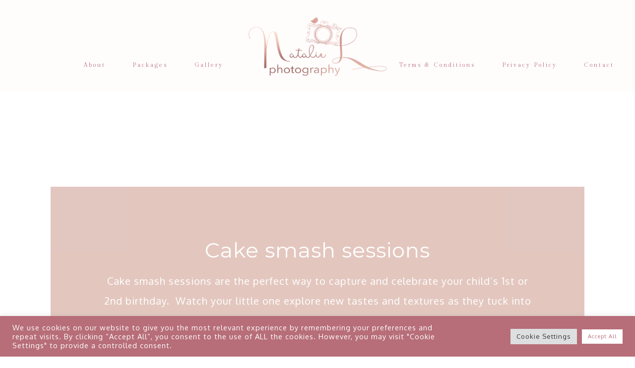

--- FILE ---
content_type: text/html; charset=UTF-8
request_url: https://natalielphotography.uk/cake-smash-sessions
body_size: 26943
content:
<!DOCTYPE html>
<html lang="en-US">
<head >
<meta charset="UTF-8" />
<meta name="viewport" content="width=device-width, initial-scale=1" />
<meta name="viewport" content="width=device-width, initial-scale=1.0"/><meta name='robots' content='index, follow, max-image-preview:large, max-snippet:-1, max-video-preview:-1' />

	<!-- This site is optimized with the Yoast SEO plugin v24.7 - https://yoast.com/wordpress/plugins/seo/ -->
	<title>Cake Smash sessions - Natalie L Photography Studio</title>
	<meta name="description" content="Natalie L Photography a professional photographer in Telford. Capture your Family, Maternity, Newborn, Sitter, Cake Smash, Fine art images." />
	<link rel="canonical" href="https://natalielphotography.uk/cake-smash-sessions" />
	<meta property="og:locale" content="en_US" />
	<meta property="og:type" content="article" />
	<meta property="og:title" content="Cake Smash sessions - Natalie L Photography Studio" />
	<meta property="og:description" content="Natalie L Photography a professional photographer in Telford. Capture your Family, Maternity, Newborn, Sitter, Cake Smash, Fine art images." />
	<meta property="og:url" content="https://natalielphotography.uk/cake-smash-sessions" />
	<meta property="og:site_name" content="Natalie L Photography Studio" />
	<meta property="article:modified_time" content="2025-01-06T20:28:55+00:00" />
	<meta property="og:image" content="https://georgel.uk/wp-content/uploads/2022/10/A-1-1024x1024.png" />
	<meta name="twitter:card" content="summary_large_image" />
	<meta name="twitter:label1" content="Est. reading time" />
	<meta name="twitter:data1" content="5 minutes" />
	<script type="application/ld+json" class="yoast-schema-graph">{"@context":"https://schema.org","@graph":[{"@type":"WebPage","@id":"https://natalielphotography.uk/cake-smash-sessions","url":"https://natalielphotography.uk/cake-smash-sessions","name":"Cake Smash sessions - Natalie L Photography Studio","isPartOf":{"@id":"https://natalielphotography.uk/#website"},"primaryImageOfPage":{"@id":"https://natalielphotography.uk/cake-smash-sessions#primaryimage"},"image":{"@id":"https://natalielphotography.uk/cake-smash-sessions#primaryimage"},"thumbnailUrl":"https://georgel.uk/wp-content/uploads/2022/10/A-1-1024x1024.png","datePublished":"2022-05-07T18:14:44+00:00","dateModified":"2025-01-06T20:28:55+00:00","description":"Natalie L Photography a professional photographer in Telford. Capture your Family, Maternity, Newborn, Sitter, Cake Smash, Fine art images.","breadcrumb":{"@id":"https://natalielphotography.uk/cake-smash-sessions#breadcrumb"},"inLanguage":"en-US","potentialAction":[{"@type":"ReadAction","target":["https://natalielphotography.uk/cake-smash-sessions"]}]},{"@type":"ImageObject","inLanguage":"en-US","@id":"https://natalielphotography.uk/cake-smash-sessions#primaryimage","url":"https://georgel.uk/wp-content/uploads/2022/10/A-1-1024x1024.png","contentUrl":"https://georgel.uk/wp-content/uploads/2022/10/A-1-1024x1024.png"},{"@type":"BreadcrumbList","@id":"https://natalielphotography.uk/cake-smash-sessions#breadcrumb","itemListElement":[{"@type":"ListItem","position":1,"name":"Home","item":"https://natalielphotography.uk/"},{"@type":"ListItem","position":2,"name":"Cake Smash sessions"}]},{"@type":"WebSite","@id":"https://natalielphotography.uk/#website","url":"https://natalielphotography.uk/","name":"Natalie L Photography Studio","description":"Natalie L Photography Studio","publisher":{"@id":"https://natalielphotography.uk/#organization"},"potentialAction":[{"@type":"SearchAction","target":{"@type":"EntryPoint","urlTemplate":"https://natalielphotography.uk/?s={search_term_string}"},"query-input":{"@type":"PropertyValueSpecification","valueRequired":true,"valueName":"search_term_string"}}],"inLanguage":"en-US"},{"@type":"Organization","@id":"https://natalielphotography.uk/#organization","name":"Natalie L Photography Telford","url":"https://natalielphotography.uk/","logo":{"@type":"ImageObject","inLanguage":"en-US","@id":"https://natalielphotography.uk/#/schema/logo/image/","url":"http://georgel.uk/wp-content/uploads/2022/01/cropped-3.png","contentUrl":"http://georgel.uk/wp-content/uploads/2022/01/cropped-3.png","width":1500,"height":705,"caption":"Natalie L Photography Telford"},"image":{"@id":"https://natalielphotography.uk/#/schema/logo/image/"}}]}</script>
	<!-- / Yoast SEO plugin. -->


<link rel='dns-prefetch' href='//stats.wp.com' />
<link rel='dns-prefetch' href='//netdna.bootstrapcdn.com' />
<link rel='dns-prefetch' href='//fonts.googleapis.com' />
<link rel="alternate" type="application/rss+xml" title="Natalie L Photography Studio &raquo; Feed" href="https://natalielphotography.uk/feed" />
<link rel="alternate" type="application/rss+xml" title="Natalie L Photography Studio &raquo; Comments Feed" href="https://natalielphotography.uk/comments/feed" />
<link rel="alternate" title="oEmbed (JSON)" type="application/json+oembed" href="https://natalielphotography.uk/wp-json/oembed/1.0/embed?url=https%3A%2F%2Fnatalielphotography.uk%2Fcake-smash-sessions" />
<link rel="alternate" title="oEmbed (XML)" type="text/xml+oembed" href="https://natalielphotography.uk/wp-json/oembed/1.0/embed?url=https%3A%2F%2Fnatalielphotography.uk%2Fcake-smash-sessions&#038;format=xml" />
<style id='wp-img-auto-sizes-contain-inline-css' type='text/css'>
img:is([sizes=auto i],[sizes^="auto," i]){contain-intrinsic-size:3000px 1500px}
/*# sourceURL=wp-img-auto-sizes-contain-inline-css */
</style>
<link rel='stylesheet' id='sbi_styles-css' href='https://natalielphotography.uk/wp-content/plugins/instagram-feed/css/sbi-styles.min.css?ver=6.8.0' type='text/css' media='all' />
<link rel='stylesheet' id='laura-css' href='https://natalielphotography.uk/wp-content/themes/LauraTheme/style.css?ver=1.2.6' type='text/css' media='all' />
<style id='laura-inline-css' type='text/css'>

		

		span.woocommerce-Price-amount.amount,
		.planno,
		.pricingt,
		.archive-pagination.pagination a,
		.entry-title a,
		.edesign-background-3 .widget.featured-content.featuredpost .entry-title a,
		.related-title,
		h3#reply-title, .entry-comments h3,
        .adjacent-entry-pagination.pagination a,
        .related-list a,
		.sidebar li a:hover,
		.featured2.widget-area .widget.featured-content.featuredpost .entry-title a, g
		.enews-widget .widget-title,
		.featured.widget-area .featured-content .entry-title a,
		.widget-title,
		.sidebar .widget-title,
		input#submit.submit,
		.entry-content a:hover,
		.sidebar .entry-title a,
		.content .entry-title a,
		.content .entry-title,
		button.submenutoggle
	        {
			color: #b76e79;
		}
		

		input#submit.submit,
		.home .edesign-background-3 .widget-title.widgettitle:before, .page-template-archive-portfolio .widget_sp_image-description p:before, .home .edesign-background-3 .widget-title.widgettitle:after, .page-template-archive-portfolio .widget_sp_image-description p:after, .sidebar .widget-title:after, .sidebar .widget-title:before, .edesign-background-1 .featured-content .entry-title:before, .edesign-background-1 .featured-content .entry-title:after, .home .edesign-background-2 .widget-title.widgettitle:before, .home .edesign-background-2 .widget-title.widgettitle:after{
			border-color: #b76e79;
		}

		.woocommerce div.product .product_title,
		.woocommerce ul.products li.product .price,
		.woocommerce-products-header__title.page-title h1,
		.woocommerce h1,
		.woocommerce ul.products li.product .woocommerce-loop-product__title {
			color: #b76e79 !important;
		}

		
		
		.entry-categories a, .ed-list-content .content .entry-categories a, .entry-time, .sidebar .entry-categories a {
			color: #b76e79;
		}

		
		
		
		body {
			color: #b76e79;
		}


		
		
		.nav-primary .genesis-nav-menu a, .nav-primary a, .nav-secondary a, .nav-primary .genesis-nav-menu .sub-menu a, .nav-secondary .genesis-nav-menu .sub-menu a, .widget.widget_nav_menu li a, button.menutoggle, button .menutoggle {
			color: #b76e79;
		}


		
		
		header.site-header {
			background-color: #fffcfc;
		}


		
		
		.site-title a {
			color: #ffffff;
		}


		
		
		.site-footer {
			background-color: #b76e79;
		}

		.site-footer {
			outline-color: #b76e79;
		}


		
		
		.to-top {
		background: #b76e79;
		}

		.to-top i.fa.fa-angle-up {
			color: #fff;
		}


		
/*# sourceURL=laura-inline-css */
</style>
<style id='wp-emoji-styles-inline-css' type='text/css'>

	img.wp-smiley, img.emoji {
		display: inline !important;
		border: none !important;
		box-shadow: none !important;
		height: 1em !important;
		width: 1em !important;
		margin: 0 0.07em !important;
		vertical-align: -0.1em !important;
		background: none !important;
		padding: 0 !important;
	}
/*# sourceURL=wp-emoji-styles-inline-css */
</style>
<style id='wp-block-library-inline-css' type='text/css'>
:root{--wp-block-synced-color:#7a00df;--wp-block-synced-color--rgb:122,0,223;--wp-bound-block-color:var(--wp-block-synced-color);--wp-editor-canvas-background:#ddd;--wp-admin-theme-color:#007cba;--wp-admin-theme-color--rgb:0,124,186;--wp-admin-theme-color-darker-10:#006ba1;--wp-admin-theme-color-darker-10--rgb:0,107,160.5;--wp-admin-theme-color-darker-20:#005a87;--wp-admin-theme-color-darker-20--rgb:0,90,135;--wp-admin-border-width-focus:2px}@media (min-resolution:192dpi){:root{--wp-admin-border-width-focus:1.5px}}.wp-element-button{cursor:pointer}:root .has-very-light-gray-background-color{background-color:#eee}:root .has-very-dark-gray-background-color{background-color:#313131}:root .has-very-light-gray-color{color:#eee}:root .has-very-dark-gray-color{color:#313131}:root .has-vivid-green-cyan-to-vivid-cyan-blue-gradient-background{background:linear-gradient(135deg,#00d084,#0693e3)}:root .has-purple-crush-gradient-background{background:linear-gradient(135deg,#34e2e4,#4721fb 50%,#ab1dfe)}:root .has-hazy-dawn-gradient-background{background:linear-gradient(135deg,#faaca8,#dad0ec)}:root .has-subdued-olive-gradient-background{background:linear-gradient(135deg,#fafae1,#67a671)}:root .has-atomic-cream-gradient-background{background:linear-gradient(135deg,#fdd79a,#004a59)}:root .has-nightshade-gradient-background{background:linear-gradient(135deg,#330968,#31cdcf)}:root .has-midnight-gradient-background{background:linear-gradient(135deg,#020381,#2874fc)}:root{--wp--preset--font-size--normal:16px;--wp--preset--font-size--huge:42px}.has-regular-font-size{font-size:1em}.has-larger-font-size{font-size:2.625em}.has-normal-font-size{font-size:var(--wp--preset--font-size--normal)}.has-huge-font-size{font-size:var(--wp--preset--font-size--huge)}.has-text-align-center{text-align:center}.has-text-align-left{text-align:left}.has-text-align-right{text-align:right}.has-fit-text{white-space:nowrap!important}#end-resizable-editor-section{display:none}.aligncenter{clear:both}.items-justified-left{justify-content:flex-start}.items-justified-center{justify-content:center}.items-justified-right{justify-content:flex-end}.items-justified-space-between{justify-content:space-between}.screen-reader-text{border:0;clip-path:inset(50%);height:1px;margin:-1px;overflow:hidden;padding:0;position:absolute;width:1px;word-wrap:normal!important}.screen-reader-text:focus{background-color:#ddd;clip-path:none;color:#444;display:block;font-size:1em;height:auto;left:5px;line-height:normal;padding:15px 23px 14px;text-decoration:none;top:5px;width:auto;z-index:100000}html :where(.has-border-color){border-style:solid}html :where([style*=border-top-color]){border-top-style:solid}html :where([style*=border-right-color]){border-right-style:solid}html :where([style*=border-bottom-color]){border-bottom-style:solid}html :where([style*=border-left-color]){border-left-style:solid}html :where([style*=border-width]){border-style:solid}html :where([style*=border-top-width]){border-top-style:solid}html :where([style*=border-right-width]){border-right-style:solid}html :where([style*=border-bottom-width]){border-bottom-style:solid}html :where([style*=border-left-width]){border-left-style:solid}html :where(img[class*=wp-image-]){height:auto;max-width:100%}:where(figure){margin:0 0 1em}html :where(.is-position-sticky){--wp-admin--admin-bar--position-offset:var(--wp-admin--admin-bar--height,0px)}@media screen and (max-width:600px){html :where(.is-position-sticky){--wp-admin--admin-bar--position-offset:0px}}

/*# sourceURL=wp-block-library-inline-css */
</style><style id='wp-block-button-inline-css' type='text/css'>
.wp-block-button__link{align-content:center;box-sizing:border-box;cursor:pointer;display:inline-block;height:100%;text-align:center;word-break:break-word}.wp-block-button__link.aligncenter{text-align:center}.wp-block-button__link.alignright{text-align:right}:where(.wp-block-button__link){border-radius:9999px;box-shadow:none;padding:calc(.667em + 2px) calc(1.333em + 2px);text-decoration:none}.wp-block-button[style*=text-decoration] .wp-block-button__link{text-decoration:inherit}.wp-block-buttons>.wp-block-button.has-custom-width{max-width:none}.wp-block-buttons>.wp-block-button.has-custom-width .wp-block-button__link{width:100%}.wp-block-buttons>.wp-block-button.has-custom-font-size .wp-block-button__link{font-size:inherit}.wp-block-buttons>.wp-block-button.wp-block-button__width-25{width:calc(25% - var(--wp--style--block-gap, .5em)*.75)}.wp-block-buttons>.wp-block-button.wp-block-button__width-50{width:calc(50% - var(--wp--style--block-gap, .5em)*.5)}.wp-block-buttons>.wp-block-button.wp-block-button__width-75{width:calc(75% - var(--wp--style--block-gap, .5em)*.25)}.wp-block-buttons>.wp-block-button.wp-block-button__width-100{flex-basis:100%;width:100%}.wp-block-buttons.is-vertical>.wp-block-button.wp-block-button__width-25{width:25%}.wp-block-buttons.is-vertical>.wp-block-button.wp-block-button__width-50{width:50%}.wp-block-buttons.is-vertical>.wp-block-button.wp-block-button__width-75{width:75%}.wp-block-button.is-style-squared,.wp-block-button__link.wp-block-button.is-style-squared{border-radius:0}.wp-block-button.no-border-radius,.wp-block-button__link.no-border-radius{border-radius:0!important}:root :where(.wp-block-button .wp-block-button__link.is-style-outline),:root :where(.wp-block-button.is-style-outline>.wp-block-button__link){border:2px solid;padding:.667em 1.333em}:root :where(.wp-block-button .wp-block-button__link.is-style-outline:not(.has-text-color)),:root :where(.wp-block-button.is-style-outline>.wp-block-button__link:not(.has-text-color)){color:currentColor}:root :where(.wp-block-button .wp-block-button__link.is-style-outline:not(.has-background)),:root :where(.wp-block-button.is-style-outline>.wp-block-button__link:not(.has-background)){background-color:initial;background-image:none}
/*# sourceURL=https://natalielphotography.uk/wp-includes/blocks/button/style.min.css */
</style>
<link rel='stylesheet' id='wp-block-cover-css' href='https://natalielphotography.uk/wp-includes/blocks/cover/style.min.css?ver=6.9' type='text/css' media='all' />
<link rel='stylesheet' id='wp-block-gallery-css' href='https://natalielphotography.uk/wp-includes/blocks/gallery/style.min.css?ver=6.9' type='text/css' media='all' />
<style id='wp-block-heading-inline-css' type='text/css'>
h1:where(.wp-block-heading).has-background,h2:where(.wp-block-heading).has-background,h3:where(.wp-block-heading).has-background,h4:where(.wp-block-heading).has-background,h5:where(.wp-block-heading).has-background,h6:where(.wp-block-heading).has-background{padding:1.25em 2.375em}h1.has-text-align-left[style*=writing-mode]:where([style*=vertical-lr]),h1.has-text-align-right[style*=writing-mode]:where([style*=vertical-rl]),h2.has-text-align-left[style*=writing-mode]:where([style*=vertical-lr]),h2.has-text-align-right[style*=writing-mode]:where([style*=vertical-rl]),h3.has-text-align-left[style*=writing-mode]:where([style*=vertical-lr]),h3.has-text-align-right[style*=writing-mode]:where([style*=vertical-rl]),h4.has-text-align-left[style*=writing-mode]:where([style*=vertical-lr]),h4.has-text-align-right[style*=writing-mode]:where([style*=vertical-rl]),h5.has-text-align-left[style*=writing-mode]:where([style*=vertical-lr]),h5.has-text-align-right[style*=writing-mode]:where([style*=vertical-rl]),h6.has-text-align-left[style*=writing-mode]:where([style*=vertical-lr]),h6.has-text-align-right[style*=writing-mode]:where([style*=vertical-rl]){rotate:180deg}
/*# sourceURL=https://natalielphotography.uk/wp-includes/blocks/heading/style.min.css */
</style>
<style id='wp-block-image-inline-css' type='text/css'>
.wp-block-image>a,.wp-block-image>figure>a{display:inline-block}.wp-block-image img{box-sizing:border-box;height:auto;max-width:100%;vertical-align:bottom}@media not (prefers-reduced-motion){.wp-block-image img.hide{visibility:hidden}.wp-block-image img.show{animation:show-content-image .4s}}.wp-block-image[style*=border-radius] img,.wp-block-image[style*=border-radius]>a{border-radius:inherit}.wp-block-image.has-custom-border img{box-sizing:border-box}.wp-block-image.aligncenter{text-align:center}.wp-block-image.alignfull>a,.wp-block-image.alignwide>a{width:100%}.wp-block-image.alignfull img,.wp-block-image.alignwide img{height:auto;width:100%}.wp-block-image .aligncenter,.wp-block-image .alignleft,.wp-block-image .alignright,.wp-block-image.aligncenter,.wp-block-image.alignleft,.wp-block-image.alignright{display:table}.wp-block-image .aligncenter>figcaption,.wp-block-image .alignleft>figcaption,.wp-block-image .alignright>figcaption,.wp-block-image.aligncenter>figcaption,.wp-block-image.alignleft>figcaption,.wp-block-image.alignright>figcaption{caption-side:bottom;display:table-caption}.wp-block-image .alignleft{float:left;margin:.5em 1em .5em 0}.wp-block-image .alignright{float:right;margin:.5em 0 .5em 1em}.wp-block-image .aligncenter{margin-left:auto;margin-right:auto}.wp-block-image :where(figcaption){margin-bottom:1em;margin-top:.5em}.wp-block-image.is-style-circle-mask img{border-radius:9999px}@supports ((-webkit-mask-image:none) or (mask-image:none)) or (-webkit-mask-image:none){.wp-block-image.is-style-circle-mask img{border-radius:0;-webkit-mask-image:url('data:image/svg+xml;utf8,<svg viewBox="0 0 100 100" xmlns="http://www.w3.org/2000/svg"><circle cx="50" cy="50" r="50"/></svg>');mask-image:url('data:image/svg+xml;utf8,<svg viewBox="0 0 100 100" xmlns="http://www.w3.org/2000/svg"><circle cx="50" cy="50" r="50"/></svg>');mask-mode:alpha;-webkit-mask-position:center;mask-position:center;-webkit-mask-repeat:no-repeat;mask-repeat:no-repeat;-webkit-mask-size:contain;mask-size:contain}}:root :where(.wp-block-image.is-style-rounded img,.wp-block-image .is-style-rounded img){border-radius:9999px}.wp-block-image figure{margin:0}.wp-lightbox-container{display:flex;flex-direction:column;position:relative}.wp-lightbox-container img{cursor:zoom-in}.wp-lightbox-container img:hover+button{opacity:1}.wp-lightbox-container button{align-items:center;backdrop-filter:blur(16px) saturate(180%);background-color:#5a5a5a40;border:none;border-radius:4px;cursor:zoom-in;display:flex;height:20px;justify-content:center;opacity:0;padding:0;position:absolute;right:16px;text-align:center;top:16px;width:20px;z-index:100}@media not (prefers-reduced-motion){.wp-lightbox-container button{transition:opacity .2s ease}}.wp-lightbox-container button:focus-visible{outline:3px auto #5a5a5a40;outline:3px auto -webkit-focus-ring-color;outline-offset:3px}.wp-lightbox-container button:hover{cursor:pointer;opacity:1}.wp-lightbox-container button:focus{opacity:1}.wp-lightbox-container button:focus,.wp-lightbox-container button:hover,.wp-lightbox-container button:not(:hover):not(:active):not(.has-background){background-color:#5a5a5a40;border:none}.wp-lightbox-overlay{box-sizing:border-box;cursor:zoom-out;height:100vh;left:0;overflow:hidden;position:fixed;top:0;visibility:hidden;width:100%;z-index:100000}.wp-lightbox-overlay .close-button{align-items:center;cursor:pointer;display:flex;justify-content:center;min-height:40px;min-width:40px;padding:0;position:absolute;right:calc(env(safe-area-inset-right) + 16px);top:calc(env(safe-area-inset-top) + 16px);z-index:5000000}.wp-lightbox-overlay .close-button:focus,.wp-lightbox-overlay .close-button:hover,.wp-lightbox-overlay .close-button:not(:hover):not(:active):not(.has-background){background:none;border:none}.wp-lightbox-overlay .lightbox-image-container{height:var(--wp--lightbox-container-height);left:50%;overflow:hidden;position:absolute;top:50%;transform:translate(-50%,-50%);transform-origin:top left;width:var(--wp--lightbox-container-width);z-index:9999999999}.wp-lightbox-overlay .wp-block-image{align-items:center;box-sizing:border-box;display:flex;height:100%;justify-content:center;margin:0;position:relative;transform-origin:0 0;width:100%;z-index:3000000}.wp-lightbox-overlay .wp-block-image img{height:var(--wp--lightbox-image-height);min-height:var(--wp--lightbox-image-height);min-width:var(--wp--lightbox-image-width);width:var(--wp--lightbox-image-width)}.wp-lightbox-overlay .wp-block-image figcaption{display:none}.wp-lightbox-overlay button{background:none;border:none}.wp-lightbox-overlay .scrim{background-color:#fff;height:100%;opacity:.9;position:absolute;width:100%;z-index:2000000}.wp-lightbox-overlay.active{visibility:visible}@media not (prefers-reduced-motion){.wp-lightbox-overlay.active{animation:turn-on-visibility .25s both}.wp-lightbox-overlay.active img{animation:turn-on-visibility .35s both}.wp-lightbox-overlay.show-closing-animation:not(.active){animation:turn-off-visibility .35s both}.wp-lightbox-overlay.show-closing-animation:not(.active) img{animation:turn-off-visibility .25s both}.wp-lightbox-overlay.zoom.active{animation:none;opacity:1;visibility:visible}.wp-lightbox-overlay.zoom.active .lightbox-image-container{animation:lightbox-zoom-in .4s}.wp-lightbox-overlay.zoom.active .lightbox-image-container img{animation:none}.wp-lightbox-overlay.zoom.active .scrim{animation:turn-on-visibility .4s forwards}.wp-lightbox-overlay.zoom.show-closing-animation:not(.active){animation:none}.wp-lightbox-overlay.zoom.show-closing-animation:not(.active) .lightbox-image-container{animation:lightbox-zoom-out .4s}.wp-lightbox-overlay.zoom.show-closing-animation:not(.active) .lightbox-image-container img{animation:none}.wp-lightbox-overlay.zoom.show-closing-animation:not(.active) .scrim{animation:turn-off-visibility .4s forwards}}@keyframes show-content-image{0%{visibility:hidden}99%{visibility:hidden}to{visibility:visible}}@keyframes turn-on-visibility{0%{opacity:0}to{opacity:1}}@keyframes turn-off-visibility{0%{opacity:1;visibility:visible}99%{opacity:0;visibility:visible}to{opacity:0;visibility:hidden}}@keyframes lightbox-zoom-in{0%{transform:translate(calc((-100vw + var(--wp--lightbox-scrollbar-width))/2 + var(--wp--lightbox-initial-left-position)),calc(-50vh + var(--wp--lightbox-initial-top-position))) scale(var(--wp--lightbox-scale))}to{transform:translate(-50%,-50%) scale(1)}}@keyframes lightbox-zoom-out{0%{transform:translate(-50%,-50%) scale(1);visibility:visible}99%{visibility:visible}to{transform:translate(calc((-100vw + var(--wp--lightbox-scrollbar-width))/2 + var(--wp--lightbox-initial-left-position)),calc(-50vh + var(--wp--lightbox-initial-top-position))) scale(var(--wp--lightbox-scale));visibility:hidden}}
/*# sourceURL=https://natalielphotography.uk/wp-includes/blocks/image/style.min.css */
</style>
<style id='wp-block-list-inline-css' type='text/css'>
ol,ul{box-sizing:border-box}:root :where(.wp-block-list.has-background){padding:1.25em 2.375em}
/*# sourceURL=https://natalielphotography.uk/wp-includes/blocks/list/style.min.css */
</style>
<style id='wp-block-media-text-inline-css' type='text/css'>
.wp-block-media-text{box-sizing:border-box;
  /*!rtl:begin:ignore*/direction:ltr;
  /*!rtl:end:ignore*/display:grid;grid-template-columns:50% 1fr;grid-template-rows:auto}.wp-block-media-text.has-media-on-the-right{grid-template-columns:1fr 50%}.wp-block-media-text.is-vertically-aligned-top>.wp-block-media-text__content,.wp-block-media-text.is-vertically-aligned-top>.wp-block-media-text__media{align-self:start}.wp-block-media-text.is-vertically-aligned-center>.wp-block-media-text__content,.wp-block-media-text.is-vertically-aligned-center>.wp-block-media-text__media,.wp-block-media-text>.wp-block-media-text__content,.wp-block-media-text>.wp-block-media-text__media{align-self:center}.wp-block-media-text.is-vertically-aligned-bottom>.wp-block-media-text__content,.wp-block-media-text.is-vertically-aligned-bottom>.wp-block-media-text__media{align-self:end}.wp-block-media-text>.wp-block-media-text__media{
  /*!rtl:begin:ignore*/grid-column:1;grid-row:1;
  /*!rtl:end:ignore*/margin:0}.wp-block-media-text>.wp-block-media-text__content{direction:ltr;
  /*!rtl:begin:ignore*/grid-column:2;grid-row:1;
  /*!rtl:end:ignore*/padding:0 8%;word-break:break-word}.wp-block-media-text.has-media-on-the-right>.wp-block-media-text__media{
  /*!rtl:begin:ignore*/grid-column:2;grid-row:1
  /*!rtl:end:ignore*/}.wp-block-media-text.has-media-on-the-right>.wp-block-media-text__content{
  /*!rtl:begin:ignore*/grid-column:1;grid-row:1
  /*!rtl:end:ignore*/}.wp-block-media-text__media a{display:block}.wp-block-media-text__media img,.wp-block-media-text__media video{height:auto;max-width:unset;vertical-align:middle;width:100%}.wp-block-media-text.is-image-fill>.wp-block-media-text__media{background-size:cover;height:100%;min-height:250px}.wp-block-media-text.is-image-fill>.wp-block-media-text__media>a{display:block;height:100%}.wp-block-media-text.is-image-fill>.wp-block-media-text__media img{height:1px;margin:-1px;overflow:hidden;padding:0;position:absolute;width:1px;clip:rect(0,0,0,0);border:0}.wp-block-media-text.is-image-fill-element>.wp-block-media-text__media{height:100%;min-height:250px}.wp-block-media-text.is-image-fill-element>.wp-block-media-text__media>a{display:block;height:100%}.wp-block-media-text.is-image-fill-element>.wp-block-media-text__media img{height:100%;object-fit:cover;width:100%}@media (max-width:600px){.wp-block-media-text.is-stacked-on-mobile{grid-template-columns:100%!important}.wp-block-media-text.is-stacked-on-mobile>.wp-block-media-text__media{grid-column:1;grid-row:1}.wp-block-media-text.is-stacked-on-mobile>.wp-block-media-text__content{grid-column:1;grid-row:2}}
/*# sourceURL=https://natalielphotography.uk/wp-includes/blocks/media-text/style.min.css */
</style>
<style id='wp-block-buttons-inline-css' type='text/css'>
.wp-block-buttons{box-sizing:border-box}.wp-block-buttons.is-vertical{flex-direction:column}.wp-block-buttons.is-vertical>.wp-block-button:last-child{margin-bottom:0}.wp-block-buttons>.wp-block-button{display:inline-block;margin:0}.wp-block-buttons.is-content-justification-left{justify-content:flex-start}.wp-block-buttons.is-content-justification-left.is-vertical{align-items:flex-start}.wp-block-buttons.is-content-justification-center{justify-content:center}.wp-block-buttons.is-content-justification-center.is-vertical{align-items:center}.wp-block-buttons.is-content-justification-right{justify-content:flex-end}.wp-block-buttons.is-content-justification-right.is-vertical{align-items:flex-end}.wp-block-buttons.is-content-justification-space-between{justify-content:space-between}.wp-block-buttons.aligncenter{text-align:center}.wp-block-buttons:not(.is-content-justification-space-between,.is-content-justification-right,.is-content-justification-left,.is-content-justification-center) .wp-block-button.aligncenter{margin-left:auto;margin-right:auto;width:100%}.wp-block-buttons[style*=text-decoration] .wp-block-button,.wp-block-buttons[style*=text-decoration] .wp-block-button__link{text-decoration:inherit}.wp-block-buttons.has-custom-font-size .wp-block-button__link{font-size:inherit}.wp-block-buttons .wp-block-button__link{width:100%}.wp-block-button.aligncenter{text-align:center}
/*# sourceURL=https://natalielphotography.uk/wp-includes/blocks/buttons/style.min.css */
</style>
<style id='wp-block-columns-inline-css' type='text/css'>
.wp-block-columns{box-sizing:border-box;display:flex;flex-wrap:wrap!important}@media (min-width:782px){.wp-block-columns{flex-wrap:nowrap!important}}.wp-block-columns{align-items:normal!important}.wp-block-columns.are-vertically-aligned-top{align-items:flex-start}.wp-block-columns.are-vertically-aligned-center{align-items:center}.wp-block-columns.are-vertically-aligned-bottom{align-items:flex-end}@media (max-width:781px){.wp-block-columns:not(.is-not-stacked-on-mobile)>.wp-block-column{flex-basis:100%!important}}@media (min-width:782px){.wp-block-columns:not(.is-not-stacked-on-mobile)>.wp-block-column{flex-basis:0;flex-grow:1}.wp-block-columns:not(.is-not-stacked-on-mobile)>.wp-block-column[style*=flex-basis]{flex-grow:0}}.wp-block-columns.is-not-stacked-on-mobile{flex-wrap:nowrap!important}.wp-block-columns.is-not-stacked-on-mobile>.wp-block-column{flex-basis:0;flex-grow:1}.wp-block-columns.is-not-stacked-on-mobile>.wp-block-column[style*=flex-basis]{flex-grow:0}:where(.wp-block-columns){margin-bottom:1.75em}:where(.wp-block-columns.has-background){padding:1.25em 2.375em}.wp-block-column{flex-grow:1;min-width:0;overflow-wrap:break-word;word-break:break-word}.wp-block-column.is-vertically-aligned-top{align-self:flex-start}.wp-block-column.is-vertically-aligned-center{align-self:center}.wp-block-column.is-vertically-aligned-bottom{align-self:flex-end}.wp-block-column.is-vertically-aligned-stretch{align-self:stretch}.wp-block-column.is-vertically-aligned-bottom,.wp-block-column.is-vertically-aligned-center,.wp-block-column.is-vertically-aligned-top{width:100%}
/*# sourceURL=https://natalielphotography.uk/wp-includes/blocks/columns/style.min.css */
</style>
<style id='wp-block-group-inline-css' type='text/css'>
.wp-block-group{box-sizing:border-box}:where(.wp-block-group.wp-block-group-is-layout-constrained){position:relative}
/*# sourceURL=https://natalielphotography.uk/wp-includes/blocks/group/style.min.css */
</style>
<style id='wp-block-paragraph-inline-css' type='text/css'>
.is-small-text{font-size:.875em}.is-regular-text{font-size:1em}.is-large-text{font-size:2.25em}.is-larger-text{font-size:3em}.has-drop-cap:not(:focus):first-letter{float:left;font-size:8.4em;font-style:normal;font-weight:100;line-height:.68;margin:.05em .1em 0 0;text-transform:uppercase}body.rtl .has-drop-cap:not(:focus):first-letter{float:none;margin-left:.1em}p.has-drop-cap.has-background{overflow:hidden}:root :where(p.has-background){padding:1.25em 2.375em}:where(p.has-text-color:not(.has-link-color)) a{color:inherit}p.has-text-align-left[style*="writing-mode:vertical-lr"],p.has-text-align-right[style*="writing-mode:vertical-rl"]{rotate:180deg}
/*# sourceURL=https://natalielphotography.uk/wp-includes/blocks/paragraph/style.min.css */
</style>
<style id='wp-block-separator-inline-css' type='text/css'>
@charset "UTF-8";.wp-block-separator{border:none;border-top:2px solid}:root :where(.wp-block-separator.is-style-dots){height:auto;line-height:1;text-align:center}:root :where(.wp-block-separator.is-style-dots):before{color:currentColor;content:"···";font-family:serif;font-size:1.5em;letter-spacing:2em;padding-left:2em}.wp-block-separator.is-style-dots{background:none!important;border:none!important}
/*# sourceURL=https://natalielphotography.uk/wp-includes/blocks/separator/style.min.css */
</style>
<style id='wp-block-spacer-inline-css' type='text/css'>
.wp-block-spacer{clear:both}
/*# sourceURL=https://natalielphotography.uk/wp-includes/blocks/spacer/style.min.css */
</style>
<style id='global-styles-inline-css' type='text/css'>
:root{--wp--preset--aspect-ratio--square: 1;--wp--preset--aspect-ratio--4-3: 4/3;--wp--preset--aspect-ratio--3-4: 3/4;--wp--preset--aspect-ratio--3-2: 3/2;--wp--preset--aspect-ratio--2-3: 2/3;--wp--preset--aspect-ratio--16-9: 16/9;--wp--preset--aspect-ratio--9-16: 9/16;--wp--preset--color--black: #000000;--wp--preset--color--cyan-bluish-gray: #abb8c3;--wp--preset--color--white: #ffffff;--wp--preset--color--pale-pink: #f78da7;--wp--preset--color--vivid-red: #cf2e2e;--wp--preset--color--luminous-vivid-orange: #ff6900;--wp--preset--color--luminous-vivid-amber: #fcb900;--wp--preset--color--light-green-cyan: #7bdcb5;--wp--preset--color--vivid-green-cyan: #00d084;--wp--preset--color--pale-cyan-blue: #8ed1fc;--wp--preset--color--vivid-cyan-blue: #0693e3;--wp--preset--color--vivid-purple: #9b51e0;--wp--preset--gradient--vivid-cyan-blue-to-vivid-purple: linear-gradient(135deg,rgb(6,147,227) 0%,rgb(155,81,224) 100%);--wp--preset--gradient--light-green-cyan-to-vivid-green-cyan: linear-gradient(135deg,rgb(122,220,180) 0%,rgb(0,208,130) 100%);--wp--preset--gradient--luminous-vivid-amber-to-luminous-vivid-orange: linear-gradient(135deg,rgb(252,185,0) 0%,rgb(255,105,0) 100%);--wp--preset--gradient--luminous-vivid-orange-to-vivid-red: linear-gradient(135deg,rgb(255,105,0) 0%,rgb(207,46,46) 100%);--wp--preset--gradient--very-light-gray-to-cyan-bluish-gray: linear-gradient(135deg,rgb(238,238,238) 0%,rgb(169,184,195) 100%);--wp--preset--gradient--cool-to-warm-spectrum: linear-gradient(135deg,rgb(74,234,220) 0%,rgb(151,120,209) 20%,rgb(207,42,186) 40%,rgb(238,44,130) 60%,rgb(251,105,98) 80%,rgb(254,248,76) 100%);--wp--preset--gradient--blush-light-purple: linear-gradient(135deg,rgb(255,206,236) 0%,rgb(152,150,240) 100%);--wp--preset--gradient--blush-bordeaux: linear-gradient(135deg,rgb(254,205,165) 0%,rgb(254,45,45) 50%,rgb(107,0,62) 100%);--wp--preset--gradient--luminous-dusk: linear-gradient(135deg,rgb(255,203,112) 0%,rgb(199,81,192) 50%,rgb(65,88,208) 100%);--wp--preset--gradient--pale-ocean: linear-gradient(135deg,rgb(255,245,203) 0%,rgb(182,227,212) 50%,rgb(51,167,181) 100%);--wp--preset--gradient--electric-grass: linear-gradient(135deg,rgb(202,248,128) 0%,rgb(113,206,126) 100%);--wp--preset--gradient--midnight: linear-gradient(135deg,rgb(2,3,129) 0%,rgb(40,116,252) 100%);--wp--preset--font-size--small: 13px;--wp--preset--font-size--medium: 20px;--wp--preset--font-size--large: 36px;--wp--preset--font-size--x-large: 42px;--wp--preset--spacing--20: 0.44rem;--wp--preset--spacing--30: 0.67rem;--wp--preset--spacing--40: 1rem;--wp--preset--spacing--50: 1.5rem;--wp--preset--spacing--60: 2.25rem;--wp--preset--spacing--70: 3.38rem;--wp--preset--spacing--80: 5.06rem;--wp--preset--shadow--natural: 6px 6px 9px rgba(0, 0, 0, 0.2);--wp--preset--shadow--deep: 12px 12px 50px rgba(0, 0, 0, 0.4);--wp--preset--shadow--sharp: 6px 6px 0px rgba(0, 0, 0, 0.2);--wp--preset--shadow--outlined: 6px 6px 0px -3px rgb(255, 255, 255), 6px 6px rgb(0, 0, 0);--wp--preset--shadow--crisp: 6px 6px 0px rgb(0, 0, 0);}:where(.is-layout-flex){gap: 0.5em;}:where(.is-layout-grid){gap: 0.5em;}body .is-layout-flex{display: flex;}.is-layout-flex{flex-wrap: wrap;align-items: center;}.is-layout-flex > :is(*, div){margin: 0;}body .is-layout-grid{display: grid;}.is-layout-grid > :is(*, div){margin: 0;}:where(.wp-block-columns.is-layout-flex){gap: 2em;}:where(.wp-block-columns.is-layout-grid){gap: 2em;}:where(.wp-block-post-template.is-layout-flex){gap: 1.25em;}:where(.wp-block-post-template.is-layout-grid){gap: 1.25em;}.has-black-color{color: var(--wp--preset--color--black) !important;}.has-cyan-bluish-gray-color{color: var(--wp--preset--color--cyan-bluish-gray) !important;}.has-white-color{color: var(--wp--preset--color--white) !important;}.has-pale-pink-color{color: var(--wp--preset--color--pale-pink) !important;}.has-vivid-red-color{color: var(--wp--preset--color--vivid-red) !important;}.has-luminous-vivid-orange-color{color: var(--wp--preset--color--luminous-vivid-orange) !important;}.has-luminous-vivid-amber-color{color: var(--wp--preset--color--luminous-vivid-amber) !important;}.has-light-green-cyan-color{color: var(--wp--preset--color--light-green-cyan) !important;}.has-vivid-green-cyan-color{color: var(--wp--preset--color--vivid-green-cyan) !important;}.has-pale-cyan-blue-color{color: var(--wp--preset--color--pale-cyan-blue) !important;}.has-vivid-cyan-blue-color{color: var(--wp--preset--color--vivid-cyan-blue) !important;}.has-vivid-purple-color{color: var(--wp--preset--color--vivid-purple) !important;}.has-black-background-color{background-color: var(--wp--preset--color--black) !important;}.has-cyan-bluish-gray-background-color{background-color: var(--wp--preset--color--cyan-bluish-gray) !important;}.has-white-background-color{background-color: var(--wp--preset--color--white) !important;}.has-pale-pink-background-color{background-color: var(--wp--preset--color--pale-pink) !important;}.has-vivid-red-background-color{background-color: var(--wp--preset--color--vivid-red) !important;}.has-luminous-vivid-orange-background-color{background-color: var(--wp--preset--color--luminous-vivid-orange) !important;}.has-luminous-vivid-amber-background-color{background-color: var(--wp--preset--color--luminous-vivid-amber) !important;}.has-light-green-cyan-background-color{background-color: var(--wp--preset--color--light-green-cyan) !important;}.has-vivid-green-cyan-background-color{background-color: var(--wp--preset--color--vivid-green-cyan) !important;}.has-pale-cyan-blue-background-color{background-color: var(--wp--preset--color--pale-cyan-blue) !important;}.has-vivid-cyan-blue-background-color{background-color: var(--wp--preset--color--vivid-cyan-blue) !important;}.has-vivid-purple-background-color{background-color: var(--wp--preset--color--vivid-purple) !important;}.has-black-border-color{border-color: var(--wp--preset--color--black) !important;}.has-cyan-bluish-gray-border-color{border-color: var(--wp--preset--color--cyan-bluish-gray) !important;}.has-white-border-color{border-color: var(--wp--preset--color--white) !important;}.has-pale-pink-border-color{border-color: var(--wp--preset--color--pale-pink) !important;}.has-vivid-red-border-color{border-color: var(--wp--preset--color--vivid-red) !important;}.has-luminous-vivid-orange-border-color{border-color: var(--wp--preset--color--luminous-vivid-orange) !important;}.has-luminous-vivid-amber-border-color{border-color: var(--wp--preset--color--luminous-vivid-amber) !important;}.has-light-green-cyan-border-color{border-color: var(--wp--preset--color--light-green-cyan) !important;}.has-vivid-green-cyan-border-color{border-color: var(--wp--preset--color--vivid-green-cyan) !important;}.has-pale-cyan-blue-border-color{border-color: var(--wp--preset--color--pale-cyan-blue) !important;}.has-vivid-cyan-blue-border-color{border-color: var(--wp--preset--color--vivid-cyan-blue) !important;}.has-vivid-purple-border-color{border-color: var(--wp--preset--color--vivid-purple) !important;}.has-vivid-cyan-blue-to-vivid-purple-gradient-background{background: var(--wp--preset--gradient--vivid-cyan-blue-to-vivid-purple) !important;}.has-light-green-cyan-to-vivid-green-cyan-gradient-background{background: var(--wp--preset--gradient--light-green-cyan-to-vivid-green-cyan) !important;}.has-luminous-vivid-amber-to-luminous-vivid-orange-gradient-background{background: var(--wp--preset--gradient--luminous-vivid-amber-to-luminous-vivid-orange) !important;}.has-luminous-vivid-orange-to-vivid-red-gradient-background{background: var(--wp--preset--gradient--luminous-vivid-orange-to-vivid-red) !important;}.has-very-light-gray-to-cyan-bluish-gray-gradient-background{background: var(--wp--preset--gradient--very-light-gray-to-cyan-bluish-gray) !important;}.has-cool-to-warm-spectrum-gradient-background{background: var(--wp--preset--gradient--cool-to-warm-spectrum) !important;}.has-blush-light-purple-gradient-background{background: var(--wp--preset--gradient--blush-light-purple) !important;}.has-blush-bordeaux-gradient-background{background: var(--wp--preset--gradient--blush-bordeaux) !important;}.has-luminous-dusk-gradient-background{background: var(--wp--preset--gradient--luminous-dusk) !important;}.has-pale-ocean-gradient-background{background: var(--wp--preset--gradient--pale-ocean) !important;}.has-electric-grass-gradient-background{background: var(--wp--preset--gradient--electric-grass) !important;}.has-midnight-gradient-background{background: var(--wp--preset--gradient--midnight) !important;}.has-small-font-size{font-size: var(--wp--preset--font-size--small) !important;}.has-medium-font-size{font-size: var(--wp--preset--font-size--medium) !important;}.has-large-font-size{font-size: var(--wp--preset--font-size--large) !important;}.has-x-large-font-size{font-size: var(--wp--preset--font-size--x-large) !important;}
:where(.wp-block-columns.is-layout-flex){gap: 2em;}:where(.wp-block-columns.is-layout-grid){gap: 2em;}
/*# sourceURL=global-styles-inline-css */
</style>
<style id='block-style-variation-styles-inline-css' type='text/css'>
:root :where(.wp-block-button.is-style-outline--1 .wp-block-button__link){background: transparent none;border-color: currentColor;border-width: 2px;border-style: solid;color: currentColor;padding-top: 0.667em;padding-right: 1.33em;padding-bottom: 0.667em;padding-left: 1.33em;}
:root :where(.wp-block-button.is-style-outline--2 .wp-block-button__link){background: transparent none;border-color: currentColor;border-width: 2px;border-style: solid;color: currentColor;padding-top: 0.667em;padding-right: 1.33em;padding-bottom: 0.667em;padding-left: 1.33em;}
/*# sourceURL=block-style-variation-styles-inline-css */
</style>
<style id='core-block-supports-inline-css' type='text/css'>
.wp-container-core-buttons-is-layout-16018d1d{justify-content:center;}.wp-container-core-columns-is-layout-9d6595d7{flex-wrap:nowrap;}.wp-block-gallery.wp-block-gallery-3{--wp--style--unstable-gallery-gap:var( --wp--style--gallery-gap-default, var( --gallery-block--gutter-size, var( --wp--style--block-gap, 0.5em ) ) );gap:var( --wp--style--gallery-gap-default, var( --gallery-block--gutter-size, var( --wp--style--block-gap, 0.5em ) ) );}
/*# sourceURL=core-block-supports-inline-css */
</style>

<style id='classic-theme-styles-inline-css' type='text/css'>
/*! This file is auto-generated */
.wp-block-button__link{color:#fff;background-color:#32373c;border-radius:9999px;box-shadow:none;text-decoration:none;padding:calc(.667em + 2px) calc(1.333em + 2px);font-size:1.125em}.wp-block-file__button{background:#32373c;color:#fff;text-decoration:none}
/*# sourceURL=/wp-includes/css/classic-themes.min.css */
</style>
<link rel='stylesheet' id='cookie-law-info-css' href='https://natalielphotography.uk/wp-content/plugins/cookie-law-info/legacy/public/css/cookie-law-info-public.css?ver=3.2.8' type='text/css' media='all' />
<link rel='stylesheet' id='cookie-law-info-gdpr-css' href='https://natalielphotography.uk/wp-content/plugins/cookie-law-info/legacy/public/css/cookie-law-info-gdpr.css?ver=3.2.8' type='text/css' media='all' />
<link rel='stylesheet' id='cff-css' href='https://natalielphotography.uk/wp-content/plugins/custom-facebook-feed/assets/css/cff-style.min.css?ver=4.3.0' type='text/css' media='all' />
<link rel='stylesheet' id='sb-font-awesome-css' href='https://natalielphotography.uk/wp-content/plugins/custom-facebook-feed/assets/css/font-awesome.min.css?ver=4.7.0' type='text/css' media='all' />
<link rel='stylesheet' id='extendify-utility-styles-css' href='https://natalielphotography.uk/wp-content/plugins/extendify/public/build/utility-minimum.css?ver=6.9' type='text/css' media='all' />
<link rel='stylesheet' id='testimonial-rotator-style-css' href='https://natalielphotography.uk/wp-content/plugins/testimonial-rotator/testimonial-rotator-style.css?ver=6.9' type='text/css' media='all' />
<link rel='stylesheet' id='font-awesome-css' href='//netdna.bootstrapcdn.com/font-awesome/latest/css/font-awesome.min.css?ver=6.9' type='text/css' media='all' />
<link rel='stylesheet' id='eclair-google-fonts-css' href='//fonts.googleapis.com/css?family=Gilda+Display%3A400%7CMontserrat%3A300%2C400%2C700%7COxygen%3A300%2C400%2C700&#038;ver=1.2.6' type='text/css' media='all' />
<link rel='stylesheet' id='simple-social-icons-font-css' href='https://natalielphotography.uk/wp-content/plugins/simple-social-icons/css/style.css?ver=3.0.2' type='text/css' media='all' />
<script type="text/javascript" src="https://natalielphotography.uk/wp-includes/js/jquery/jquery.min.js?ver=3.7.1" id="jquery-core-js"></script>
<script type="text/javascript" src="https://natalielphotography.uk/wp-includes/js/jquery/jquery-migrate.min.js?ver=3.4.1" id="jquery-migrate-js"></script>
<script type="text/javascript" id="cookie-law-info-js-extra">
/* <![CDATA[ */
var Cli_Data = {"nn_cookie_ids":[],"cookielist":[],"non_necessary_cookies":[],"ccpaEnabled":"","ccpaRegionBased":"","ccpaBarEnabled":"","strictlyEnabled":["necessary","obligatoire"],"ccpaType":"gdpr","js_blocking":"1","custom_integration":"","triggerDomRefresh":"","secure_cookies":""};
var cli_cookiebar_settings = {"animate_speed_hide":"500","animate_speed_show":"500","background":"#b76e79","border":"#b1a6a6c2","border_on":"","button_1_button_colour":"#61a229","button_1_button_hover":"#4e8221","button_1_link_colour":"#fff","button_1_as_button":"1","button_1_new_win":"","button_2_button_colour":"#333","button_2_button_hover":"#292929","button_2_link_colour":"#444","button_2_as_button":"","button_2_hidebar":"","button_3_button_colour":"#ecc0c9","button_3_button_hover":"#bd9aa1","button_3_link_colour":"#b76e79","button_3_as_button":"1","button_3_new_win":"","button_4_button_colour":"#dedfe0","button_4_button_hover":"#b2b2b3","button_4_link_colour":"#333333","button_4_as_button":"1","button_7_button_colour":"#ffffff","button_7_button_hover":"#cccccc","button_7_link_colour":"#b76e79","button_7_as_button":"1","button_7_new_win":"","font_family":"inherit","header_fix":"","notify_animate_hide":"1","notify_animate_show":"","notify_div_id":"#cookie-law-info-bar","notify_position_horizontal":"right","notify_position_vertical":"bottom","scroll_close":"","scroll_close_reload":"","accept_close_reload":"","reject_close_reload":"","showagain_tab":"","showagain_background":"#fff","showagain_border":"#000","showagain_div_id":"#cookie-law-info-again","showagain_x_position":"100px","text":"#ffffff","show_once_yn":"","show_once":"10000","logging_on":"","as_popup":"","popup_overlay":"1","bar_heading_text":"","cookie_bar_as":"banner","popup_showagain_position":"bottom-right","widget_position":"left"};
var log_object = {"ajax_url":"https://natalielphotography.uk/wp-admin/admin-ajax.php"};
//# sourceURL=cookie-law-info-js-extra
/* ]]> */
</script>
<script type="text/javascript" src="https://natalielphotography.uk/wp-content/plugins/cookie-law-info/legacy/public/js/cookie-law-info-public.js?ver=3.2.8" id="cookie-law-info-js"></script>
<script type="text/javascript" src="https://natalielphotography.uk/wp-content/plugins/testimonial-rotator/js/jquery.cycletwo.js?ver=6.9" id="cycletwo-js"></script>
<script type="text/javascript" src="https://natalielphotography.uk/wp-content/plugins/testimonial-rotator/js/jquery.cycletwo.addons.js?ver=6.9" id="cycletwo-addons-js"></script>
<link rel="https://api.w.org/" href="https://natalielphotography.uk/wp-json/" /><link rel="alternate" title="JSON" type="application/json" href="https://natalielphotography.uk/wp-json/wp/v2/pages/2101" /><link rel="EditURI" type="application/rsd+xml" title="RSD" href="https://natalielphotography.uk/xmlrpc.php?rsd" />
<link rel='shortlink' href='https://natalielphotography.uk/?p=2101' />
	<style>img#wpstats{display:none}</style>
		<link rel="pingback" href="https://natalielphotography.uk/xmlrpc.php" />
<style type="text/css">.site-title a { background: url(https://natalielphotography.uk/wp-content/uploads/2022/01/cropped-3.png) no-repeat !important; }</style>
<link rel="icon" href="https://natalielphotography.uk/wp-content/uploads/2022/01/cropped-icon3-32x32.png" sizes="32x32" />
<link rel="icon" href="https://natalielphotography.uk/wp-content/uploads/2022/01/cropped-icon3-192x192.png" sizes="192x192" />
<link rel="apple-touch-icon" href="https://natalielphotography.uk/wp-content/uploads/2022/01/cropped-icon3-180x180.png" />
<meta name="msapplication-TileImage" content="https://natalielphotography.uk/wp-content/uploads/2022/01/cropped-icon3-270x270.png" />
		<style type="text/css" id="wp-custom-css">
			// Header
.site-header.menu-scroll-bg
{
    background-color: rgba(255, 255, 255, 0.9);
}

// Widget title text
@font-face { 
font-family: Aguafina Script-Regular; 
src: url(http://georgel.uk/wp-content/themes/LauraTheme/fonts/Montserrat-VariableFont_wght.ttf); 
	font-weight: normal; 
}
.home-intro .widget.widget_text .widget-title.widgettitle {
		font-family: "Montserrat";
		color: #b76e79;
	  letter-spacing: 0px;
    -webkit-font-smoothing: antialiased;
    -moz-osx-font-smoothing: grayscale;
    font-style: normal;
    font-weight: normal;
    text-align: center;
    margin: 0 0 30px 0;
}

// Hide page title 
.entry-title .entry-header{
	display: none;
}

// Session
.add-border-g{
	border-style:solid;
	padding:30px;
}
.opacity-09{
	opacity: 0.9;
}
		</style>
		<style id='jetpack-block-tiled-gallery-inline-css' type='text/css'>
.wp-block-jetpack-tiled-gallery .is-style-circle .tiled-gallery__item img,.wp-block-jetpack-tiled-gallery.is-style-circle .tiled-gallery__item img{border-radius:50%}.wp-block-jetpack-tiled-gallery .is-style-circle .tiled-gallery__row,.wp-block-jetpack-tiled-gallery .is-style-square .tiled-gallery__row,.wp-block-jetpack-tiled-gallery.is-style-circle .tiled-gallery__row,.wp-block-jetpack-tiled-gallery.is-style-square .tiled-gallery__row{flex-grow:1;width:100%}.wp-block-jetpack-tiled-gallery .is-style-circle .tiled-gallery__row.columns-1 .tiled-gallery__col,.wp-block-jetpack-tiled-gallery .is-style-square .tiled-gallery__row.columns-1 .tiled-gallery__col,.wp-block-jetpack-tiled-gallery.is-style-circle .tiled-gallery__row.columns-1 .tiled-gallery__col,.wp-block-jetpack-tiled-gallery.is-style-square .tiled-gallery__row.columns-1 .tiled-gallery__col{width:100%}.wp-block-jetpack-tiled-gallery .is-style-circle .tiled-gallery__row.columns-2 .tiled-gallery__col,.wp-block-jetpack-tiled-gallery .is-style-square .tiled-gallery__row.columns-2 .tiled-gallery__col,.wp-block-jetpack-tiled-gallery.is-style-circle .tiled-gallery__row.columns-2 .tiled-gallery__col,.wp-block-jetpack-tiled-gallery.is-style-square .tiled-gallery__row.columns-2 .tiled-gallery__col{width:calc(50% - 2px)}.wp-block-jetpack-tiled-gallery .is-style-circle .tiled-gallery__row.columns-3 .tiled-gallery__col,.wp-block-jetpack-tiled-gallery .is-style-square .tiled-gallery__row.columns-3 .tiled-gallery__col,.wp-block-jetpack-tiled-gallery.is-style-circle .tiled-gallery__row.columns-3 .tiled-gallery__col,.wp-block-jetpack-tiled-gallery.is-style-square .tiled-gallery__row.columns-3 .tiled-gallery__col{width:calc(33.33333% - 2.66667px)}.wp-block-jetpack-tiled-gallery .is-style-circle .tiled-gallery__row.columns-4 .tiled-gallery__col,.wp-block-jetpack-tiled-gallery .is-style-square .tiled-gallery__row.columns-4 .tiled-gallery__col,.wp-block-jetpack-tiled-gallery.is-style-circle .tiled-gallery__row.columns-4 .tiled-gallery__col,.wp-block-jetpack-tiled-gallery.is-style-square .tiled-gallery__row.columns-4 .tiled-gallery__col{width:calc(25% - 3px)}.wp-block-jetpack-tiled-gallery .is-style-circle .tiled-gallery__row.columns-5 .tiled-gallery__col,.wp-block-jetpack-tiled-gallery .is-style-square .tiled-gallery__row.columns-5 .tiled-gallery__col,.wp-block-jetpack-tiled-gallery.is-style-circle .tiled-gallery__row.columns-5 .tiled-gallery__col,.wp-block-jetpack-tiled-gallery.is-style-square .tiled-gallery__row.columns-5 .tiled-gallery__col{width:calc(20% - 3.2px)}.wp-block-jetpack-tiled-gallery .is-style-circle .tiled-gallery__row.columns-6 .tiled-gallery__col,.wp-block-jetpack-tiled-gallery .is-style-square .tiled-gallery__row.columns-6 .tiled-gallery__col,.wp-block-jetpack-tiled-gallery.is-style-circle .tiled-gallery__row.columns-6 .tiled-gallery__col,.wp-block-jetpack-tiled-gallery.is-style-square .tiled-gallery__row.columns-6 .tiled-gallery__col{width:calc(16.66667% - 3.33333px)}.wp-block-jetpack-tiled-gallery .is-style-circle .tiled-gallery__row.columns-7 .tiled-gallery__col,.wp-block-jetpack-tiled-gallery .is-style-square .tiled-gallery__row.columns-7 .tiled-gallery__col,.wp-block-jetpack-tiled-gallery.is-style-circle .tiled-gallery__row.columns-7 .tiled-gallery__col,.wp-block-jetpack-tiled-gallery.is-style-square .tiled-gallery__row.columns-7 .tiled-gallery__col{width:calc(14.28571% - 3.42857px)}.wp-block-jetpack-tiled-gallery .is-style-circle .tiled-gallery__row.columns-8 .tiled-gallery__col,.wp-block-jetpack-tiled-gallery .is-style-square .tiled-gallery__row.columns-8 .tiled-gallery__col,.wp-block-jetpack-tiled-gallery.is-style-circle .tiled-gallery__row.columns-8 .tiled-gallery__col,.wp-block-jetpack-tiled-gallery.is-style-square .tiled-gallery__row.columns-8 .tiled-gallery__col{width:calc(12.5% - 3.5px)}.wp-block-jetpack-tiled-gallery .is-style-circle .tiled-gallery__row.columns-9 .tiled-gallery__col,.wp-block-jetpack-tiled-gallery .is-style-square .tiled-gallery__row.columns-9 .tiled-gallery__col,.wp-block-jetpack-tiled-gallery.is-style-circle .tiled-gallery__row.columns-9 .tiled-gallery__col,.wp-block-jetpack-tiled-gallery.is-style-square .tiled-gallery__row.columns-9 .tiled-gallery__col{width:calc(11.11111% - 3.55556px)}.wp-block-jetpack-tiled-gallery .is-style-circle .tiled-gallery__row.columns-10 .tiled-gallery__col,.wp-block-jetpack-tiled-gallery .is-style-square .tiled-gallery__row.columns-10 .tiled-gallery__col,.wp-block-jetpack-tiled-gallery.is-style-circle .tiled-gallery__row.columns-10 .tiled-gallery__col,.wp-block-jetpack-tiled-gallery.is-style-square .tiled-gallery__row.columns-10 .tiled-gallery__col{width:calc(10% - 3.6px)}.wp-block-jetpack-tiled-gallery .is-style-circle .tiled-gallery__row.columns-11 .tiled-gallery__col,.wp-block-jetpack-tiled-gallery .is-style-square .tiled-gallery__row.columns-11 .tiled-gallery__col,.wp-block-jetpack-tiled-gallery.is-style-circle .tiled-gallery__row.columns-11 .tiled-gallery__col,.wp-block-jetpack-tiled-gallery.is-style-square .tiled-gallery__row.columns-11 .tiled-gallery__col{width:calc(9.09091% - 3.63636px)}.wp-block-jetpack-tiled-gallery .is-style-circle .tiled-gallery__row.columns-12 .tiled-gallery__col,.wp-block-jetpack-tiled-gallery .is-style-square .tiled-gallery__row.columns-12 .tiled-gallery__col,.wp-block-jetpack-tiled-gallery.is-style-circle .tiled-gallery__row.columns-12 .tiled-gallery__col,.wp-block-jetpack-tiled-gallery.is-style-square .tiled-gallery__row.columns-12 .tiled-gallery__col{width:calc(8.33333% - 3.66667px)}.wp-block-jetpack-tiled-gallery .is-style-circle .tiled-gallery__row.columns-13 .tiled-gallery__col,.wp-block-jetpack-tiled-gallery .is-style-square .tiled-gallery__row.columns-13 .tiled-gallery__col,.wp-block-jetpack-tiled-gallery.is-style-circle .tiled-gallery__row.columns-13 .tiled-gallery__col,.wp-block-jetpack-tiled-gallery.is-style-square .tiled-gallery__row.columns-13 .tiled-gallery__col{width:calc(7.69231% - 3.69231px)}.wp-block-jetpack-tiled-gallery .is-style-circle .tiled-gallery__row.columns-14 .tiled-gallery__col,.wp-block-jetpack-tiled-gallery .is-style-square .tiled-gallery__row.columns-14 .tiled-gallery__col,.wp-block-jetpack-tiled-gallery.is-style-circle .tiled-gallery__row.columns-14 .tiled-gallery__col,.wp-block-jetpack-tiled-gallery.is-style-square .tiled-gallery__row.columns-14 .tiled-gallery__col{width:calc(7.14286% - 3.71429px)}.wp-block-jetpack-tiled-gallery .is-style-circle .tiled-gallery__row.columns-15 .tiled-gallery__col,.wp-block-jetpack-tiled-gallery .is-style-square .tiled-gallery__row.columns-15 .tiled-gallery__col,.wp-block-jetpack-tiled-gallery.is-style-circle .tiled-gallery__row.columns-15 .tiled-gallery__col,.wp-block-jetpack-tiled-gallery.is-style-square .tiled-gallery__row.columns-15 .tiled-gallery__col{width:calc(6.66667% - 3.73333px)}.wp-block-jetpack-tiled-gallery .is-style-circle .tiled-gallery__row.columns-16 .tiled-gallery__col,.wp-block-jetpack-tiled-gallery .is-style-square .tiled-gallery__row.columns-16 .tiled-gallery__col,.wp-block-jetpack-tiled-gallery.is-style-circle .tiled-gallery__row.columns-16 .tiled-gallery__col,.wp-block-jetpack-tiled-gallery.is-style-square .tiled-gallery__row.columns-16 .tiled-gallery__col{width:calc(6.25% - 3.75px)}.wp-block-jetpack-tiled-gallery .is-style-circle .tiled-gallery__row.columns-17 .tiled-gallery__col,.wp-block-jetpack-tiled-gallery .is-style-square .tiled-gallery__row.columns-17 .tiled-gallery__col,.wp-block-jetpack-tiled-gallery.is-style-circle .tiled-gallery__row.columns-17 .tiled-gallery__col,.wp-block-jetpack-tiled-gallery.is-style-square .tiled-gallery__row.columns-17 .tiled-gallery__col{width:calc(5.88235% - 3.76471px)}.wp-block-jetpack-tiled-gallery .is-style-circle .tiled-gallery__row.columns-18 .tiled-gallery__col,.wp-block-jetpack-tiled-gallery .is-style-square .tiled-gallery__row.columns-18 .tiled-gallery__col,.wp-block-jetpack-tiled-gallery.is-style-circle .tiled-gallery__row.columns-18 .tiled-gallery__col,.wp-block-jetpack-tiled-gallery.is-style-square .tiled-gallery__row.columns-18 .tiled-gallery__col{width:calc(5.55556% - 3.77778px)}.wp-block-jetpack-tiled-gallery .is-style-circle .tiled-gallery__row.columns-19 .tiled-gallery__col,.wp-block-jetpack-tiled-gallery .is-style-square .tiled-gallery__row.columns-19 .tiled-gallery__col,.wp-block-jetpack-tiled-gallery.is-style-circle .tiled-gallery__row.columns-19 .tiled-gallery__col,.wp-block-jetpack-tiled-gallery.is-style-square .tiled-gallery__row.columns-19 .tiled-gallery__col{width:calc(5.26316% - 3.78947px)}.wp-block-jetpack-tiled-gallery .is-style-circle .tiled-gallery__row.columns-20 .tiled-gallery__col,.wp-block-jetpack-tiled-gallery .is-style-square .tiled-gallery__row.columns-20 .tiled-gallery__col,.wp-block-jetpack-tiled-gallery.is-style-circle .tiled-gallery__row.columns-20 .tiled-gallery__col,.wp-block-jetpack-tiled-gallery.is-style-square .tiled-gallery__row.columns-20 .tiled-gallery__col{width:calc(5% - 3.8px)}.wp-block-jetpack-tiled-gallery .is-style-circle .tiled-gallery__item img,.wp-block-jetpack-tiled-gallery .is-style-square .tiled-gallery__item img,.wp-block-jetpack-tiled-gallery.is-style-circle .tiled-gallery__item img,.wp-block-jetpack-tiled-gallery.is-style-square .tiled-gallery__item img{aspect-ratio:1}.wp-block-jetpack-tiled-gallery .is-style-columns .tiled-gallery__item,.wp-block-jetpack-tiled-gallery .is-style-rectangular .tiled-gallery__item,.wp-block-jetpack-tiled-gallery.is-style-columns .tiled-gallery__item,.wp-block-jetpack-tiled-gallery.is-style-rectangular .tiled-gallery__item{display:flex}.wp-block-jetpack-tiled-gallery .has-rounded-corners-1 .tiled-gallery__item img{border-radius:1px}.wp-block-jetpack-tiled-gallery .has-rounded-corners-2 .tiled-gallery__item img{border-radius:2px}.wp-block-jetpack-tiled-gallery .has-rounded-corners-3 .tiled-gallery__item img{border-radius:3px}.wp-block-jetpack-tiled-gallery .has-rounded-corners-4 .tiled-gallery__item img{border-radius:4px}.wp-block-jetpack-tiled-gallery .has-rounded-corners-5 .tiled-gallery__item img{border-radius:5px}.wp-block-jetpack-tiled-gallery .has-rounded-corners-6 .tiled-gallery__item img{border-radius:6px}.wp-block-jetpack-tiled-gallery .has-rounded-corners-7 .tiled-gallery__item img{border-radius:7px}.wp-block-jetpack-tiled-gallery .has-rounded-corners-8 .tiled-gallery__item img{border-radius:8px}.wp-block-jetpack-tiled-gallery .has-rounded-corners-9 .tiled-gallery__item img{border-radius:9px}.wp-block-jetpack-tiled-gallery .has-rounded-corners-10 .tiled-gallery__item img{border-radius:10px}.wp-block-jetpack-tiled-gallery .has-rounded-corners-11 .tiled-gallery__item img{border-radius:11px}.wp-block-jetpack-tiled-gallery .has-rounded-corners-12 .tiled-gallery__item img{border-radius:12px}.wp-block-jetpack-tiled-gallery .has-rounded-corners-13 .tiled-gallery__item img{border-radius:13px}.wp-block-jetpack-tiled-gallery .has-rounded-corners-14 .tiled-gallery__item img{border-radius:14px}.wp-block-jetpack-tiled-gallery .has-rounded-corners-15 .tiled-gallery__item img{border-radius:15px}.wp-block-jetpack-tiled-gallery .has-rounded-corners-16 .tiled-gallery__item img{border-radius:16px}.wp-block-jetpack-tiled-gallery .has-rounded-corners-17 .tiled-gallery__item img{border-radius:17px}.wp-block-jetpack-tiled-gallery .has-rounded-corners-18 .tiled-gallery__item img{border-radius:18px}.wp-block-jetpack-tiled-gallery .has-rounded-corners-19 .tiled-gallery__item img{border-radius:19px}.wp-block-jetpack-tiled-gallery .has-rounded-corners-20 .tiled-gallery__item img{border-radius:20px}.tiled-gallery__gallery{display:flex;flex-wrap:wrap;padding:0;width:100%}.tiled-gallery__row{display:flex;flex-direction:row;justify-content:center;margin:0;width:100%}.tiled-gallery__row+.tiled-gallery__row{margin-top:4px}.tiled-gallery__col{display:flex;flex-direction:column;justify-content:center;margin:0}.tiled-gallery__col+.tiled-gallery__col{margin-inline-start:4px}.tiled-gallery__item{flex-grow:1;justify-content:center;margin:0;overflow:hidden;padding:0;position:relative}.tiled-gallery__item.filter__black-and-white{filter:grayscale(100%)}.tiled-gallery__item.filter__sepia{filter:sepia(100%)}.tiled-gallery__item.filter__1977{filter:contrast(1.1) brightness(1.1) saturate(1.3);position:relative}.tiled-gallery__item.filter__1977 img{width:100%;z-index:1}.tiled-gallery__item.filter__1977:before{z-index:2}.tiled-gallery__item.filter__1977:after,.tiled-gallery__item.filter__1977:before{content:"";display:block;height:100%;left:0;pointer-events:none;position:absolute;top:0;width:100%}.tiled-gallery__item.filter__1977:after{background:#f36abc4d;mix-blend-mode:screen;z-index:3}.tiled-gallery__item.filter__clarendon{filter:contrast(1.2) saturate(1.35);position:relative}.tiled-gallery__item.filter__clarendon img{width:100%;z-index:1}.tiled-gallery__item.filter__clarendon:before{z-index:2}.tiled-gallery__item.filter__clarendon:after,.tiled-gallery__item.filter__clarendon:before{content:"";display:block;height:100%;left:0;pointer-events:none;position:absolute;top:0;width:100%}.tiled-gallery__item.filter__clarendon:after{z-index:3}.tiled-gallery__item.filter__clarendon:before{background:#7fbbe333;mix-blend-mode:overlay}.tiled-gallery__item.filter__gingham{filter:brightness(1.05) hue-rotate(-10deg);position:relative}.tiled-gallery__item.filter__gingham img{width:100%;z-index:1}.tiled-gallery__item.filter__gingham:before{z-index:2}.tiled-gallery__item.filter__gingham:after,.tiled-gallery__item.filter__gingham:before{content:"";display:block;height:100%;left:0;pointer-events:none;position:absolute;top:0;width:100%}.tiled-gallery__item.filter__gingham:after{background:#e6e6fa;mix-blend-mode:soft-light;z-index:3}.tiled-gallery__item+.tiled-gallery__item{margin-top:4px}.tiled-gallery__item:focus-within{box-shadow:0 0 0 2px var(--wp-admin-theme-color);overflow:visible}.tiled-gallery__item>img{background-color:#0000001a}.tiled-gallery__item>a,.tiled-gallery__item>a>img,.tiled-gallery__item>img{display:block;height:auto;margin:0;max-width:100%;object-fit:cover;object-position:center;padding:0;width:100%}.is-email .tiled-gallery__gallery{display:block}
/*# sourceURL=https://natalielphotography.uk/wp-content/plugins/jetpack/_inc/blocks/tiled-gallery/view.css?minify=false */
</style>
<link rel='stylesheet' id='cookie-law-info-table-css' href='https://natalielphotography.uk/wp-content/plugins/cookie-law-info/legacy/public/css/cookie-law-info-table.css?ver=3.2.8' type='text/css' media='all' />
</head>
<body class="wp-singular page-template-default page page-id-2101 wp-theme-genesis wp-child-theme-LauraTheme metaslider-plugin custom-header header-image header-full-width full-width-content genesis-breadcrumbs-hidden genesis-footer-widgets-visible"><a href="#0" class="to-top" title="Back To Top"><i class="fa fa-angle-up" aria-hidden="true"></i></a><div class="site-container"><header class="site-header"><div class="wrap"><div class="title-area"><p class="site-title"><a href="https://natalielphotography.uk/">Natalie L Photography Studio</a></p><p class="site-description">Natalie L Photography Studio</p></div><nav class="nav-primary" aria-label="Main"><div class="wrap"><ul id="menu-primary-menu" class="menu genesis-nav-menu menu-primary"><li id="menu-item-1473" class="menu-item menu-item-type-post_type menu-item-object-page menu-item-1473"><a href="https://natalielphotography.uk/about-natalie"><span >About</span></a></li>
<li id="menu-item-3923" class="menu-item menu-item-type-post_type menu-item-object-page menu-item-3923"><a href="https://natalielphotography.uk/sessions"><span >Packages</span></a></li>
<li id="menu-item-2549" class="menu-item menu-item-type-post_type menu-item-object-page menu-item-2549"><a href="https://natalielphotography.uk/images"><span >Gallery</span></a></li>
</ul></div></nav><nav class="nav-secondary" aria-label="Secondary"><div class="wrap"><ul id="menu-site-footer-menu" class="menu genesis-nav-menu menu-secondary"><li id="menu-item-1593" class="menu-item menu-item-type-post_type menu-item-object-page menu-item-1593"><a href="https://natalielphotography.uk/privacy-policy-3"><span >Terms &#038; Conditions</span></a></li>
<li id="menu-item-2554" class="menu-item menu-item-type-post_type menu-item-object-page menu-item-2554"><a href="https://natalielphotography.uk/privacy-p"><span >Privacy  Policy</span></a></li>
<li id="menu-item-1498" class="menu-item menu-item-type-post_type menu-item-object-page menu-item-1498"><a href="https://natalielphotography.uk/contact"><span >Contact</span></a></li>
</ul></div></nav></div></header><div class="site-inner"><div class="content-sidebar-wrap"><main class="content"><article class="post-2101 page type-page status-publish entry" aria-label="Cake Smash sessions"><header class="entry-header"><h1 class="entry-title">Cake Smash sessions</h1>
</header><div class="entry-content">
<div class="wp-block-group alignfull ext editor:no-inserter ext-my-0 ext-p-0"><div class="wp-block-group__inner-container is-layout-constrained wp-block-group-is-layout-constrained">
<div style="height:50px" aria-hidden="true" class="wp-block-spacer"></div>



<div class="wp-block-cover alignfull is-light has-parallax has-custom-content-position is-position-center-left p-base desktop:ext-p-lg editor:no-inserter" style="min-height:50vh;aspect-ratio:unset;"><span aria-hidden="true" class="wp-block-cover__background has-foreground-background-color has-background-dim-0 has-background-dim"></span><div class="wp-block-cover__image-background wp-image-2839 has-parallax" style="background-position:50% 50%;background-image:url(https://georgel.uk/wp-content/uploads/2022/10/banner01-copy.png)"></div><div class="wp-block-cover__inner-container is-layout-flow wp-block-cover-is-layout-flow">
<div class="wp-block-group alignwide editor:no-inserter ext-px-lg ext-py-lg opacity-09 has-white-color has-text-color has-background" style="background-color:#c7918391"><div class="wp-block-group__inner-container is-layout-constrained wp-block-group-is-layout-constrained">
<h1 class="wp-block-heading has-text-align-center ext-mt-0 has-white-color has-text-color has-x-large-font-size" id="a-small-heading">Cake smash sessions</h1>



<p class="has-text-align-center ext-mt-base ext-mb-0 has-white-color has-text-color has-medium-font-size">Cake smash sessions are the perfect way to capture and celebrate your child&#8217;s 1st or 2nd birthday. &nbsp;Watch your little one explore new tastes and textures as they tuck into a large homemade cupcake and we can capture your child’s personality for a lifetime.</p>
</div></div>
</div></div>
</div></div>



<div class="wp-block-group .add-border-g"><div class="wp-block-group__inner-container is-layout-flow wp-block-group-is-layout-flow">
<div style="height:80px" aria-hidden="true" class="wp-block-spacer .add-border-g"></div>



<hr class="wp-block-separator has-text-color has-css-opacity has-background is-style-wide" style="background-color:#c79183;color:#c79183"/>



<div style="height:50px" aria-hidden="true" class="wp-block-spacer .add-border-g"></div>



<p class="has-drop-cap has-medium-font-size">Cake smash or ‘Cake free&#8217; First birthday photo sessions capture that key milestone of your baby turning the big &#8216;one&#8217;. First birthday photography sessions can be done with or without a cake, everyone has their own preference please get in touch to discuss your ideas in more detail. These sessions take place at my Telford studio. More than 17 themes to choose from. You can pic</p>



<p></p>



<div style="height:50px" aria-hidden="true" class="wp-block-spacer .add-border-g"></div>



<hr class="wp-block-separator has-text-color has-css-opacity has-background is-style-wide" style="background-color:#c79183;color:#c79183"/>



<div style="height:80px" aria-hidden="true" class="wp-block-spacer"></div>
</div></div>



<div class="wp-block-columns is-layout-flex wp-container-core-columns-is-layout-9d6595d7 wp-block-columns-is-layout-flex">
<div class="wp-block-column add-border-g is-layout-flow wp-block-column-is-layout-flow"><div class="wp-block-image is-style-rounded">
<figure class="aligncenter size-large"><img decoding="async" width="1024" height="1024" src="https://georgel.uk/wp-content/uploads/2022/10/A-1-1024x1024.png" alt="" class="wp-image-2830" srcset="https://natalielphotography.uk/wp-content/uploads/2022/10/A-1-1024x1024.png 1024w, https://natalielphotography.uk/wp-content/uploads/2022/10/A-1-300x300.png 300w, https://natalielphotography.uk/wp-content/uploads/2022/10/A-1-150x150.png 150w, https://natalielphotography.uk/wp-content/uploads/2022/10/A-1-768x768.png 768w, https://natalielphotography.uk/wp-content/uploads/2022/10/A-1-500x500.png 500w, https://natalielphotography.uk/wp-content/uploads/2022/10/A-1-100x100.png 100w, https://natalielphotography.uk/wp-content/uploads/2022/10/A-1-250x250.png 250w, https://natalielphotography.uk/wp-content/uploads/2022/10/A-1.png 1239w" sizes="(max-width: 1024px) 100vw, 1024px" /></figure>
</div>


<div style="height:30px" aria-hidden="true" class="wp-block-spacer"></div>



<h2 class="wp-block-heading has-text-align-center">Mini</h2>



<div style="height:50px" aria-hidden="true" class="wp-block-spacer"></div>



<p class="has-text-align-center">1/2 hour session</p>



<p class="has-text-align-center">Photos of the baby only</p>



<p class="has-text-align-center">5 digital photos</p>



<p class="has-text-align-center">Online gallery</p>



<p class="has-text-align-center">Selected photos via downloads from the gallery</p>



<p class="has-text-align-center">Props, backdrops, outfits and a dummy cake are all provided.</p>



<p class="has-text-align-center"><strong>£179</strong></p>



<p></p>



<p></p>



<div class="wp-block-buttons is-content-justification-center is-layout-flex wp-container-core-buttons-is-layout-16018d1d wp-block-buttons-is-layout-flex">
<div class="wp-block-button is-style-fill"><a class="wp-block-button__link has-background wp-element-button" href="https://book.usesession.com/t/YI7qjPR5o" style="background-color:#c79183" target="_blank" rel="noreferrer noopener">Book now</a></div>
</div>



<div style="height:50px" aria-hidden="true" class="wp-block-spacer"></div>
</div>



<div class="wp-block-column add-border-g is-layout-flow wp-block-column-is-layout-flow"><div class="wp-block-image is-style-rounded">
<figure class="aligncenter size-large"><img decoding="async" width="1024" height="1024" src="https://georgel.uk/wp-content/uploads/2022/10/C-1024x1024.png" alt="" class="wp-image-2831" srcset="https://natalielphotography.uk/wp-content/uploads/2022/10/C-1024x1024.png 1024w, https://natalielphotography.uk/wp-content/uploads/2022/10/C-300x300.png 300w, https://natalielphotography.uk/wp-content/uploads/2022/10/C-150x150.png 150w, https://natalielphotography.uk/wp-content/uploads/2022/10/C-768x768.png 768w, https://natalielphotography.uk/wp-content/uploads/2022/10/C-1536x1536.png 1536w, https://natalielphotography.uk/wp-content/uploads/2022/10/C-500x500.png 500w, https://natalielphotography.uk/wp-content/uploads/2022/10/C-100x100.png 100w, https://natalielphotography.uk/wp-content/uploads/2022/10/C-250x250.png 250w, https://natalielphotography.uk/wp-content/uploads/2022/10/C.png 2000w" sizes="(max-width: 1024px) 100vw, 1024px" /></figure>
</div>


<div style="height:30px" aria-hidden="true" class="wp-block-spacer"></div>



<h2 class="wp-block-heading has-text-align-center">Classic</h2>



<div style="height:50px" aria-hidden="true" class="wp-block-spacer"></div>



<p class="has-text-align-center">1 hour session</p>



<p class="has-text-align-center">1-2 family photos</p>



<p class="has-text-align-center">15 digital photos</p>



<p class="has-text-align-center">Online gallery</p>



<p class="has-text-align-center">USB stick with the 15 selected photos</p>



<p class="has-text-align-center">Props, backdrops, outfits and a matching cake are all provided.</p>



<p class="has-text-align-center">Bubble bath</p>



<p class="has-text-align-center"><strong>£280</strong></p>



<p></p>



<p></p>



<div class="wp-block-buttons is-content-justification-center is-layout-flex wp-container-core-buttons-is-layout-16018d1d wp-block-buttons-is-layout-flex">
<div class="wp-block-button is-style-fill"><a class="wp-block-button__link has-background wp-element-button" href="https://book.usesession.com/t/YI7qjPR5o" style="background-color:#c79183" target="_blank" rel="noreferrer noopener">Book now</a></div>
</div>
</div>



<div class="wp-block-column is-layout-flow wp-block-column-is-layout-flow"><div class="wp-block-image is-style-rounded">
<figure class="aligncenter size-large"><img loading="lazy" decoding="async" width="1024" height="1024" src="https://georgel.uk/wp-content/uploads/2022/10/B-1024x1024.png" alt="" class="wp-image-2827" srcset="https://natalielphotography.uk/wp-content/uploads/2022/10/B-1024x1024.png 1024w, https://natalielphotography.uk/wp-content/uploads/2022/10/B-300x300.png 300w, https://natalielphotography.uk/wp-content/uploads/2022/10/B-150x150.png 150w, https://natalielphotography.uk/wp-content/uploads/2022/10/B-768x769.png 768w, https://natalielphotography.uk/wp-content/uploads/2022/10/B-500x500.png 500w, https://natalielphotography.uk/wp-content/uploads/2022/10/B-100x100.png 100w, https://natalielphotography.uk/wp-content/uploads/2022/10/B-250x250.png 250w, https://natalielphotography.uk/wp-content/uploads/2022/10/B.png 1276w" sizes="auto, (max-width: 1024px) 100vw, 1024px" /></figure>
</div>


<div style="height:30px" aria-hidden="true" class="wp-block-spacer"></div>



<h2 class="wp-block-heading has-text-align-center">Full of fun</h2>



<div style="height:50px" aria-hidden="true" class="wp-block-spacer"></div>



<p class="has-text-align-center">1 hour session</p>



<p class="has-text-align-center">1-2 family photos</p>



<p class="has-text-align-center">All edited photos (40-45)</p>



<p class="has-text-align-center">Online gallery</p>



<p class="has-text-align-center">USB stick (with all edited photos)</p>



<p class="has-text-align-center">Props, backdrops, outfits and a matching cake are all provided</p>



<p class="has-text-align-center">Bubble bath</p>



<p class="has-text-align-center">Beautiful multi photo frame</p>



<p class="has-text-align-center"><strong>£399</strong></p>



<div style="height:5px" aria-hidden="true" class="wp-block-spacer"></div>



<div class="wp-block-buttons is-content-justification-center is-layout-flex wp-container-core-buttons-is-layout-16018d1d wp-block-buttons-is-layout-flex">
<div class="wp-block-button is-style-fill"><a class="wp-block-button__link has-background wp-element-button" href="https://book.usesession.com/t/YI7qjPR5o" style="background-color:#c79183" target="_blank" rel="noreferrer noopener">Book now</a></div>
</div>
</div>
</div>



<div style="height:80px" aria-hidden="true" class="wp-block-spacer"></div>



<div class="wp-block-cover alignfull is-light"><span aria-hidden="true" class="wp-block-cover__background has-background-dim-30 has-background-dim"></span><img decoding="async" class="wp-block-cover__image-background wp-image-2849" alt="" src="https://georgel.uk/wp-content/uploads/2022/10/Natalie-L-PhotographyChikako006-scaled.jpg" style="object-position:60% 0%" data-object-fit="cover" data-object-position="60% 0%"/><div class="wp-block-cover__inner-container is-layout-flow wp-block-cover-is-layout-flow">
<h1 class="wp-block-heading has-text-align-left has-white-color has-text-color has-x-large-font-size" style="font-style:normal;font-weight:400">Good to know</h1>
</div></div>



<div class="wp-block-group"><div class="wp-block-group__inner-container is-layout-flow wp-block-group-is-layout-flow">
<div class="wp-block-group alignwide has-white-background-color has-background"><div class="wp-block-group__inner-container is-layout-flow wp-block-group-is-layout-flow">
<div style="height:80px" aria-hidden="true" class="wp-block-spacer"></div>



<h2 class="wp-block-heading">What we&#8217;ll do</h2>



<p>First we take a few photos in a nice outfit. For the second half of your session I will take pictures of your little one eating, smashing, making a mess!<br>I will follow babies lead. If they want to take a break that is what we will do.<br>Cake, and decorations are provided by me and are included in the session fee.</p>



<p></p>



<p></p>



<h2 class="wp-block-heading">Other tips/notes</h2>



<ul class="wp-block-list">
<li>I recommend that any photo shoot is booked in advance (as soon as you possibly can) as my diary fills up months in advance.</li>



<li>Please dress your little one in something you don’t mind getting dirty and please bring a change of clothes for after the photo shoot.</li>



<li>Parents please wear something you don’t mind getting messy with the cake too.</li>



<li>You are also welcome to bring in your own cake, but please notify me at least 2 weeks prior to the session.</li>



<li>Bring some juice or water and some savoury snack or sandwich for your little one.</li>



<li>Please don&#8217;t forget to bring a bath towel. </li>
</ul>



<p></p>



<h2 class="wp-block-heading">How to book?</h2>



<p>I’m typically booked 4-8 weeks in advance but sometimes I have last minute openings. If you’re still expecting don’t hesitate to <a href="https://georgel.uk/contact">contact me</a> early to ensure a spot on my calendar.</p>



<h4 class="wp-block-heading">Only pay £35 (as a retainer) at time of booking which can be easily paid via booking. The outstanding balance is due on the day of your session. </h4>



<p><strong>Additional edited, digital photos </strong>can be purchased for <strong>£15/ each</strong> ( from your gallery).</p>



<div style="height:50px" aria-hidden="true" class="wp-block-spacer"></div>
</div></div>



<div style="height:50px" aria-hidden="true" class="wp-block-spacer"></div>
</div></div>



<div class="wp-block-media-text alignfull is-stacked-on-mobile is-vertically-aligned-center ext" style="grid-template-columns:34% auto"><figure class="wp-block-media-text__media"><img loading="lazy" decoding="async" width="1024" height="1024" src="https://georgel.uk/wp-content/uploads/2023/01/Kirans-gir-1-1024x1024.jpg" alt="" class="wp-image-2920 size-full" srcset="https://natalielphotography.uk/wp-content/uploads/2023/01/Kirans-gir-1-1024x1024.jpg 1024w, https://natalielphotography.uk/wp-content/uploads/2023/01/Kirans-gir-1-300x300.jpg 300w, https://natalielphotography.uk/wp-content/uploads/2023/01/Kirans-gir-1-150x150.jpg 150w, https://natalielphotography.uk/wp-content/uploads/2023/01/Kirans-gir-1-768x768.jpg 768w, https://natalielphotography.uk/wp-content/uploads/2023/01/Kirans-gir-1-1536x1536.jpg 1536w, https://natalielphotography.uk/wp-content/uploads/2023/01/Kirans-gir-1-500x500.jpg 500w, https://natalielphotography.uk/wp-content/uploads/2023/01/Kirans-gir-1-100x100.jpg 100w, https://natalielphotography.uk/wp-content/uploads/2023/01/Kirans-gir-1-250x250.jpg 250w, https://natalielphotography.uk/wp-content/uploads/2023/01/Kirans-gir-1.jpg 1571w" sizes="auto, (max-width: 1024px) 100vw, 1024px" /></figure><div class="wp-block-media-text__content">
<h3 class="has-text-align-center has-large-font-size ext-mb-base ext-mt-0 wp-block-heading" id="this-is-a-medium-heading">Let&#8217;s freeze these important memories!</h3>



<p class="has-text-align-center has-large-font-size"></p>



<div class="wp-block-columns ext-pt-base ext-mb-base is-layout-flex wp-container-core-columns-is-layout-9d6595d7 wp-block-columns-is-layout-flex">
<div class="wp-block-column is-layout-flow wp-block-column-is-layout-flow">
<p class="has-text-align-center has-medium-font-size">5 Dawley Road<br>Telford, TF1 2HW</p>
</div>



<div class="wp-block-column is-layout-flow wp-block-column-is-layout-flow">
<p class="has-text-align-center has-medium-font-size">07561160661<br>info@nataliephotography.uk</p>
</div>
</div>



<div class="wp-block-buttons ext-mt-lg is-content-justification-center is-layout-flex wp-container-core-buttons-is-layout-16018d1d wp-block-buttons-is-layout-flex">
<div class="wp-block-button is-style-outline is-style-outline--1"><a class="wp-block-button__link" href="https://natalielphotography.uk/contact" style="border-radius:0px">Let&#8217;s Talk</a></div>



<div class="wp-block-button is-style-outline is-style-outline--2"><a class="wp-block-button__link" href="https://book.usesession.com/i/txwN_oRu7" style="border-radius:0px" target="_blank" rel="noreferrer noopener">Book Now</a></div>
</div>
</div></div>



<div style="height:50px" aria-hidden="true" class="wp-block-spacer"></div>



<div class="wp-block-jetpack-tiled-gallery alignfull is-style-rectangular"><div class=""><div class="tiled-gallery__gallery"><div class="tiled-gallery__row"><div class="tiled-gallery__col" style="flex-basis:100.00000%"><figure class="tiled-gallery__item"><img decoding="async" srcset="https://i2.wp.com/natalielphotography.uk/wp-content/uploads/2022/10/SalahuddinNatalie-L-Photography30Salahuddin-copy-1024x819.png?strip=info&#038;w=600&#038;ssl=1 600w,https://i2.wp.com/natalielphotography.uk/wp-content/uploads/2022/10/SalahuddinNatalie-L-Photography30Salahuddin-copy-1024x819.png?strip=info&#038;w=900&#038;ssl=1 900w,https://i2.wp.com/natalielphotography.uk/wp-content/uploads/2022/10/SalahuddinNatalie-L-Photography30Salahuddin-copy-1024x819.png?strip=info&#038;w=1200&#038;ssl=1 1200w,https://i2.wp.com/natalielphotography.uk/wp-content/uploads/2022/10/SalahuddinNatalie-L-Photography30Salahuddin-copy-1024x819.png?strip=info&#038;w=1500&#038;ssl=1 1500w,https://i2.wp.com/natalielphotography.uk/wp-content/uploads/2022/10/SalahuddinNatalie-L-Photography30Salahuddin-copy-1024x819.png?strip=info&#038;w=1800&#038;ssl=1 1800w,https://i2.wp.com/natalielphotography.uk/wp-content/uploads/2022/10/SalahuddinNatalie-L-Photography30Salahuddin-copy-1024x819.png?strip=info&#038;w=2000&#038;ssl=1 2000w" alt="" data-height="1600" data-id="2852" data-link="https://natalielphotography.uk/cake-smash-sessions/salahuddinnatalie-l-photography30salahuddin-copy" data-url="https://natalielphotography.uk/wp-content/uploads/2022/10/SalahuddinNatalie-L-Photography30Salahuddin-copy-1024x819.png" data-width="2000" src="https://i2.wp.com/natalielphotography.uk/wp-content/uploads/2022/10/SalahuddinNatalie-L-Photography30Salahuddin-copy-1024x819.png?ssl=1" data-amp-layout="responsive"/></figure></div></div></div></div></div>



<figure class="wp-block-image size-large"><img loading="lazy" decoding="async" width="1024" height="1024" src="https://natalielphotography.uk/wp-content/uploads/2024/01/Natalie-L-PhotographyEloise03-copy-1024x1024.png" alt="" class="wp-image-3738" srcset="https://natalielphotography.uk/wp-content/uploads/2024/01/Natalie-L-PhotographyEloise03-copy-1024x1024.png 1024w, https://natalielphotography.uk/wp-content/uploads/2024/01/Natalie-L-PhotographyEloise03-copy-300x300.png 300w, https://natalielphotography.uk/wp-content/uploads/2024/01/Natalie-L-PhotographyEloise03-copy-150x150.png 150w, https://natalielphotography.uk/wp-content/uploads/2024/01/Natalie-L-PhotographyEloise03-copy-768x768.png 768w, https://natalielphotography.uk/wp-content/uploads/2024/01/Natalie-L-PhotographyEloise03-copy-1536x1536.png 1536w, https://natalielphotography.uk/wp-content/uploads/2024/01/Natalie-L-PhotographyEloise03-copy-500x500.png 500w, https://natalielphotography.uk/wp-content/uploads/2024/01/Natalie-L-PhotographyEloise03-copy-100x100.png 100w, https://natalielphotography.uk/wp-content/uploads/2024/01/Natalie-L-PhotographyEloise03-copy-250x250.png 250w, https://natalielphotography.uk/wp-content/uploads/2024/01/Natalie-L-PhotographyEloise03-copy.png 2000w" sizes="auto, (max-width: 1024px) 100vw, 1024px" /></figure>



<figure class="wp-block-gallery has-nested-images columns-default is-cropped wp-block-gallery-3 is-layout-flex wp-block-gallery-is-layout-flex">
<figure class="wp-block-image size-large"><img loading="lazy" decoding="async" width="1024" height="768" data-id="3741" src="https://natalielphotography.uk/wp-content/uploads/2024/01/Natalie-L-PhotographyEloise24-copy-1-1024x768.png" alt="" class="wp-image-3741" srcset="https://natalielphotography.uk/wp-content/uploads/2024/01/Natalie-L-PhotographyEloise24-copy-1-1024x768.png 1024w, https://natalielphotography.uk/wp-content/uploads/2024/01/Natalie-L-PhotographyEloise24-copy-1-300x225.png 300w, https://natalielphotography.uk/wp-content/uploads/2024/01/Natalie-L-PhotographyEloise24-copy-1-768x576.png 768w, https://natalielphotography.uk/wp-content/uploads/2024/01/Natalie-L-PhotographyEloise24-copy-1-1536x1152.png 1536w, https://natalielphotography.uk/wp-content/uploads/2024/01/Natalie-L-PhotographyEloise24-copy-1.png 2000w" sizes="auto, (max-width: 1024px) 100vw, 1024px" /></figure>



<figure class="wp-block-image size-large"><img loading="lazy" decoding="async" width="1024" height="1024" data-id="3743" src="https://natalielphotography.uk/wp-content/uploads/2024/01/Natalie-L-PhotographyElora08-copy-1024x1024.png" alt="" class="wp-image-3743" srcset="https://natalielphotography.uk/wp-content/uploads/2024/01/Natalie-L-PhotographyElora08-copy-1024x1024.png 1024w, https://natalielphotography.uk/wp-content/uploads/2024/01/Natalie-L-PhotographyElora08-copy-300x300.png 300w, https://natalielphotography.uk/wp-content/uploads/2024/01/Natalie-L-PhotographyElora08-copy-150x150.png 150w, https://natalielphotography.uk/wp-content/uploads/2024/01/Natalie-L-PhotographyElora08-copy-768x768.png 768w, https://natalielphotography.uk/wp-content/uploads/2024/01/Natalie-L-PhotographyElora08-copy-1536x1536.png 1536w, https://natalielphotography.uk/wp-content/uploads/2024/01/Natalie-L-PhotographyElora08-copy-500x500.png 500w, https://natalielphotography.uk/wp-content/uploads/2024/01/Natalie-L-PhotographyElora08-copy-100x100.png 100w, https://natalielphotography.uk/wp-content/uploads/2024/01/Natalie-L-PhotographyElora08-copy-250x250.png 250w, https://natalielphotography.uk/wp-content/uploads/2024/01/Natalie-L-PhotographyElora08-copy.png 2000w" sizes="auto, (max-width: 1024px) 100vw, 1024px" /></figure>



<figure class="wp-block-image size-large"><img loading="lazy" decoding="async" width="1024" height="813" data-id="3742" src="https://natalielphotography.uk/wp-content/uploads/2024/01/Screenshot-2021-08-11-at-13.17.24-1-1024x813.png" alt="" class="wp-image-3742" srcset="https://natalielphotography.uk/wp-content/uploads/2024/01/Screenshot-2021-08-11-at-13.17.24-1-1024x813.png 1024w, https://natalielphotography.uk/wp-content/uploads/2024/01/Screenshot-2021-08-11-at-13.17.24-1-300x238.png 300w, https://natalielphotography.uk/wp-content/uploads/2024/01/Screenshot-2021-08-11-at-13.17.24-1-768x610.png 768w, https://natalielphotography.uk/wp-content/uploads/2024/01/Screenshot-2021-08-11-at-13.17.24-1.png 1504w" sizes="auto, (max-width: 1024px) 100vw, 1024px" /></figure>
</figure>



<div class="wp-block-jetpack-tiled-gallery aligncenter is-style-rectangular"><div class=""><div class="tiled-gallery__gallery"><div class="tiled-gallery__row"><div class="tiled-gallery__col" style="flex-basis:34.94710%"><figure class="tiled-gallery__item"><img decoding="async" srcset="https://i2.wp.com/natalielphotography.uk/wp-content/uploads/2023/01/Cake-smash-1024x1024.jpg?strip=info&#038;w=600&#038;ssl=1 600w,https://i2.wp.com/natalielphotography.uk/wp-content/uploads/2023/01/Cake-smash-1024x1024.jpg?strip=info&#038;w=900&#038;ssl=1 900w,https://i2.wp.com/natalielphotography.uk/wp-content/uploads/2023/01/Cake-smash-1024x1024.jpg?strip=info&#038;w=1200&#038;ssl=1 1200w,https://i2.wp.com/natalielphotography.uk/wp-content/uploads/2023/01/Cake-smash-1024x1024.jpg?strip=info&#038;w=1500&#038;ssl=1 1500w,https://i2.wp.com/natalielphotography.uk/wp-content/uploads/2023/01/Cake-smash-1024x1024.jpg?strip=info&#038;w=1800&#038;ssl=1 1800w,https://i2.wp.com/natalielphotography.uk/wp-content/uploads/2023/01/Cake-smash-1024x1024.jpg?strip=info&#038;w=2000&#038;ssl=1 2000w" alt="" data-height="2560" data-id="3333" data-link="https://natalielphotography.uk/sessions/cake-smash-3" data-url="https://natalielphotography.uk/wp-content/uploads/2023/01/Cake-smash-1024x1024.jpg" data-width="2560" src="https://i2.wp.com/natalielphotography.uk/wp-content/uploads/2023/01/Cake-smash-1024x1024.jpg?ssl=1" data-amp-layout="responsive" aria-label="Open image 1 of 15 in full-screen"/></figure><figure class="tiled-gallery__item"><img decoding="async" srcset="https://i1.wp.com/natalielphotography.uk/wp-content/uploads/2025/01/21-copy-1024x732.png?strip=info&#038;w=600&#038;ssl=1 600w,https://i1.wp.com/natalielphotography.uk/wp-content/uploads/2025/01/21-copy-1024x732.png?strip=info&#038;w=900&#038;ssl=1 900w,https://i1.wp.com/natalielphotography.uk/wp-content/uploads/2025/01/21-copy-1024x732.png?strip=info&#038;w=1200&#038;ssl=1 1200w,https://i1.wp.com/natalielphotography.uk/wp-content/uploads/2025/01/21-copy-1024x732.png?strip=info&#038;w=1500&#038;ssl=1 1500w,https://i1.wp.com/natalielphotography.uk/wp-content/uploads/2025/01/21-copy-1024x732.png?strip=info&#038;w=1800&#038;ssl=1 1800w,https://i1.wp.com/natalielphotography.uk/wp-content/uploads/2025/01/21-copy-1024x732.png?strip=info&#038;w=2000&#038;ssl=1 2000w" alt="" data-height="1429" data-id="3874" data-link="https://natalielphotography.uk/cake-smash-sessions/21-copy" data-url="https://natalielphotography.uk/wp-content/uploads/2025/01/21-copy-1024x732.png" data-width="2000" src="https://i1.wp.com/natalielphotography.uk/wp-content/uploads/2025/01/21-copy-1024x732.png?ssl=1" data-amp-layout="responsive" aria-label="Open image 2 of 15 in full-screen"/></figure><figure class="tiled-gallery__item"><img decoding="async" srcset="https://i1.wp.com/natalielphotography.uk/wp-content/uploads/2025/01/Natalie-L-PhotographyFreddie30-copy-1024x768.png?strip=info&#038;w=600&#038;ssl=1 600w,https://i1.wp.com/natalielphotography.uk/wp-content/uploads/2025/01/Natalie-L-PhotographyFreddie30-copy-1024x768.png?strip=info&#038;w=900&#038;ssl=1 900w,https://i1.wp.com/natalielphotography.uk/wp-content/uploads/2025/01/Natalie-L-PhotographyFreddie30-copy-1024x768.png?strip=info&#038;w=1200&#038;ssl=1 1200w,https://i1.wp.com/natalielphotography.uk/wp-content/uploads/2025/01/Natalie-L-PhotographyFreddie30-copy-1024x768.png?strip=info&#038;w=1500&#038;ssl=1 1500w,https://i1.wp.com/natalielphotography.uk/wp-content/uploads/2025/01/Natalie-L-PhotographyFreddie30-copy-1024x768.png?strip=info&#038;w=1800&#038;ssl=1 1800w,https://i1.wp.com/natalielphotography.uk/wp-content/uploads/2025/01/Natalie-L-PhotographyFreddie30-copy-1024x768.png?strip=info&#038;w=2000&#038;ssl=1 2000w" alt="" data-height="1500" data-id="3875" data-link="https://natalielphotography.uk/cake-smash-sessions/natalie-l-photographyfreddie30-copy" data-url="https://natalielphotography.uk/wp-content/uploads/2025/01/Natalie-L-PhotographyFreddie30-copy-1024x768.png" data-width="2000" src="https://i1.wp.com/natalielphotography.uk/wp-content/uploads/2025/01/Natalie-L-PhotographyFreddie30-copy-1024x768.png?ssl=1" data-amp-layout="responsive" aria-label="Open image 3 of 15 in full-screen"/></figure></div><div class="tiled-gallery__col" style="flex-basis:65.05290%"><figure class="tiled-gallery__item"><img decoding="async" srcset="https://i2.wp.com/natalielphotography.uk/wp-content/uploads/2025/01/Natalie-L-PhotographyAxel10-768x1024.jpg?strip=info&#038;w=600&#038;ssl=1 600w,https://i2.wp.com/natalielphotography.uk/wp-content/uploads/2025/01/Natalie-L-PhotographyAxel10-768x1024.jpg?strip=info&#038;w=900&#038;ssl=1 900w,https://i2.wp.com/natalielphotography.uk/wp-content/uploads/2025/01/Natalie-L-PhotographyAxel10-768x1024.jpg?strip=info&#038;w=1200&#038;ssl=1 1200w,https://i2.wp.com/natalielphotography.uk/wp-content/uploads/2025/01/Natalie-L-PhotographyAxel10-768x1024.jpg?strip=info&#038;w=1500&#038;ssl=1 1500w,https://i2.wp.com/natalielphotography.uk/wp-content/uploads/2025/01/Natalie-L-PhotographyAxel10-768x1024.jpg?strip=info&#038;w=1800&#038;ssl=1 1800w,https://i2.wp.com/natalielphotography.uk/wp-content/uploads/2025/01/Natalie-L-PhotographyAxel10-768x1024.jpg?strip=info&#038;w=1920&#038;ssl=1 1920w" alt="" data-height="2560" data-id="3876" data-link="https://natalielphotography.uk/cake-smash-sessions/natalie-l-photographyaxel10" data-url="https://natalielphotography.uk/wp-content/uploads/2025/01/Natalie-L-PhotographyAxel10-768x1024.jpg" data-width="1920" src="https://i2.wp.com/natalielphotography.uk/wp-content/uploads/2025/01/Natalie-L-PhotographyAxel10-768x1024.jpg?ssl=1" data-amp-layout="responsive" aria-label="Open image 4 of 15 in full-screen"/></figure></div></div><div class="tiled-gallery__row"><div class="tiled-gallery__col" style="flex-basis:31.30185%"><figure class="tiled-gallery__item"><img decoding="async" srcset="https://i0.wp.com/natalielphotography.uk/wp-content/uploads/2025/01/Natalie-L-PhotographyAxel04-copy-1024x1024.png?strip=info&#038;w=600&#038;ssl=1 600w,https://i0.wp.com/natalielphotography.uk/wp-content/uploads/2025/01/Natalie-L-PhotographyAxel04-copy-1024x1024.png?strip=info&#038;w=900&#038;ssl=1 900w,https://i0.wp.com/natalielphotography.uk/wp-content/uploads/2025/01/Natalie-L-PhotographyAxel04-copy-1024x1024.png?strip=info&#038;w=1200&#038;ssl=1 1200w,https://i0.wp.com/natalielphotography.uk/wp-content/uploads/2025/01/Natalie-L-PhotographyAxel04-copy-1024x1024.png?strip=info&#038;w=1500&#038;ssl=1 1500w,https://i0.wp.com/natalielphotography.uk/wp-content/uploads/2025/01/Natalie-L-PhotographyAxel04-copy-1024x1024.png?strip=info&#038;w=1800&#038;ssl=1 1800w,https://i0.wp.com/natalielphotography.uk/wp-content/uploads/2025/01/Natalie-L-PhotographyAxel04-copy-1024x1024.png?strip=info&#038;w=2000&#038;ssl=1 2000w" alt="" data-height="2000" data-id="3877" data-link="https://natalielphotography.uk/cake-smash-sessions/natalie-l-photographyaxel04-copy" data-url="https://natalielphotography.uk/wp-content/uploads/2025/01/Natalie-L-PhotographyAxel04-copy-1024x1024.png" data-width="2000" src="https://i0.wp.com/natalielphotography.uk/wp-content/uploads/2025/01/Natalie-L-PhotographyAxel04-copy-1024x1024.png?ssl=1" data-amp-layout="responsive" aria-label="Open image 5 of 15 in full-screen"/></figure></div><div class="tiled-gallery__col" style="flex-basis:23.67137%"><figure class="tiled-gallery__item"><img decoding="async" srcset="https://i2.wp.com/natalielphotography.uk/wp-content/uploads/2025/01/Natalie-L-PhotographyRuby77-774x1024.jpg?strip=info&#038;w=600&#038;ssl=1 600w,https://i2.wp.com/natalielphotography.uk/wp-content/uploads/2025/01/Natalie-L-PhotographyRuby77-774x1024.jpg?strip=info&#038;w=900&#038;ssl=1 900w,https://i2.wp.com/natalielphotography.uk/wp-content/uploads/2025/01/Natalie-L-PhotographyRuby77-774x1024.jpg?strip=info&#038;w=1200&#038;ssl=1 1200w,https://i2.wp.com/natalielphotography.uk/wp-content/uploads/2025/01/Natalie-L-PhotographyRuby77-774x1024.jpg?strip=info&#038;w=1500&#038;ssl=1 1500w,https://i2.wp.com/natalielphotography.uk/wp-content/uploads/2025/01/Natalie-L-PhotographyRuby77-774x1024.jpg?strip=info&#038;w=1800&#038;ssl=1 1800w,https://i2.wp.com/natalielphotography.uk/wp-content/uploads/2025/01/Natalie-L-PhotographyRuby77-774x1024.jpg?strip=info&#038;w=1934&#038;ssl=1 1934w" alt="" data-height="2560" data-id="3878" data-link="https://natalielphotography.uk/cake-smash-sessions/natalie-l-photographyruby77" data-url="https://natalielphotography.uk/wp-content/uploads/2025/01/Natalie-L-PhotographyRuby77-774x1024.jpg" data-width="1934" src="https://i2.wp.com/natalielphotography.uk/wp-content/uploads/2025/01/Natalie-L-PhotographyRuby77-774x1024.jpg?ssl=1" data-amp-layout="responsive" aria-label="Open image 6 of 15 in full-screen"/></figure></div><div class="tiled-gallery__col" style="flex-basis:24.11018%"><figure class="tiled-gallery__item"><img decoding="async" srcset="https://i0.wp.com/natalielphotography.uk/wp-content/uploads/2025/01/Natalie-L-PhotographyRuby49-788x1024.jpg?strip=info&#038;w=600&#038;ssl=1 600w,https://i0.wp.com/natalielphotography.uk/wp-content/uploads/2025/01/Natalie-L-PhotographyRuby49-788x1024.jpg?strip=info&#038;w=900&#038;ssl=1 900w,https://i0.wp.com/natalielphotography.uk/wp-content/uploads/2025/01/Natalie-L-PhotographyRuby49-788x1024.jpg?strip=info&#038;w=1200&#038;ssl=1 1200w,https://i0.wp.com/natalielphotography.uk/wp-content/uploads/2025/01/Natalie-L-PhotographyRuby49-788x1024.jpg?strip=info&#038;w=1500&#038;ssl=1 1500w,https://i0.wp.com/natalielphotography.uk/wp-content/uploads/2025/01/Natalie-L-PhotographyRuby49-788x1024.jpg?strip=info&#038;w=1800&#038;ssl=1 1800w,https://i0.wp.com/natalielphotography.uk/wp-content/uploads/2025/01/Natalie-L-PhotographyRuby49-788x1024.jpg?strip=info&#038;w=1970&#038;ssl=1 1970w" alt="" data-height="2560" data-id="3879" data-link="https://natalielphotography.uk/cake-smash-sessions/natalie-l-photographyruby49" data-url="https://natalielphotography.uk/wp-content/uploads/2025/01/Natalie-L-PhotographyRuby49-788x1024.jpg" data-width="1970" src="https://i0.wp.com/natalielphotography.uk/wp-content/uploads/2025/01/Natalie-L-PhotographyRuby49-788x1024.jpg?ssl=1" data-amp-layout="responsive" aria-label="Open image 7 of 15 in full-screen"/></figure></div><div class="tiled-gallery__col" style="flex-basis:20.91659%"><figure class="tiled-gallery__item"><img decoding="async" srcset="https://i0.wp.com/natalielphotography.uk/wp-content/uploads/2025/01/Natalie-L-PhotographyRuby47-683x1024.jpg?strip=info&#038;w=600&#038;ssl=1 600w,https://i0.wp.com/natalielphotography.uk/wp-content/uploads/2025/01/Natalie-L-PhotographyRuby47-683x1024.jpg?strip=info&#038;w=900&#038;ssl=1 900w,https://i0.wp.com/natalielphotography.uk/wp-content/uploads/2025/01/Natalie-L-PhotographyRuby47-683x1024.jpg?strip=info&#038;w=1200&#038;ssl=1 1200w,https://i0.wp.com/natalielphotography.uk/wp-content/uploads/2025/01/Natalie-L-PhotographyRuby47-683x1024.jpg?strip=info&#038;w=1500&#038;ssl=1 1500w,https://i0.wp.com/natalielphotography.uk/wp-content/uploads/2025/01/Natalie-L-PhotographyRuby47-683x1024.jpg?strip=info&#038;w=1708&#038;ssl=1 1708w" alt="" data-height="2560" data-id="3880" data-link="https://natalielphotography.uk/cake-smash-sessions/natalie-l-photographyruby47" data-url="https://natalielphotography.uk/wp-content/uploads/2025/01/Natalie-L-PhotographyRuby47-683x1024.jpg" data-width="1708" src="https://i0.wp.com/natalielphotography.uk/wp-content/uploads/2025/01/Natalie-L-PhotographyRuby47-683x1024.jpg?ssl=1" data-amp-layout="responsive" aria-label="Open image 8 of 15 in full-screen"/></figure></div></div><div class="tiled-gallery__row"><div class="tiled-gallery__col" style="flex-basis:33.33333%"><figure class="tiled-gallery__item"><img decoding="async" srcset="https://i2.wp.com/natalielphotography.uk/wp-content/uploads/2025/01/MySweetTeddies-853x1024.jpg?strip=info&#038;w=600&#038;ssl=1 600w,https://i2.wp.com/natalielphotography.uk/wp-content/uploads/2025/01/MySweetTeddies-853x1024.jpg?strip=info&#038;w=900&#038;ssl=1 900w,https://i2.wp.com/natalielphotography.uk/wp-content/uploads/2025/01/MySweetTeddies-853x1024.jpg?strip=info&#038;w=1200&#038;ssl=1 1200w,https://i2.wp.com/natalielphotography.uk/wp-content/uploads/2025/01/MySweetTeddies-853x1024.jpg?strip=info&#038;w=1500&#038;ssl=1 1500w,https://i2.wp.com/natalielphotography.uk/wp-content/uploads/2025/01/MySweetTeddies-853x1024.jpg?strip=info&#038;w=1800&#038;ssl=1 1800w,https://i2.wp.com/natalielphotography.uk/wp-content/uploads/2025/01/MySweetTeddies-853x1024.jpg?strip=info&#038;w=2000&#038;ssl=1 2000w" alt="" data-height="2400" data-id="3881" data-link="https://natalielphotography.uk/cake-smash-sessions/mysweetteddies" data-url="https://natalielphotography.uk/wp-content/uploads/2025/01/MySweetTeddies-853x1024.jpg" data-width="2000" src="https://i2.wp.com/natalielphotography.uk/wp-content/uploads/2025/01/MySweetTeddies-853x1024.jpg?ssl=1" data-amp-layout="responsive" aria-label="Open image 9 of 15 in full-screen"/></figure></div><div class="tiled-gallery__col" style="flex-basis:33.33333%"><figure class="tiled-gallery__item"><img decoding="async" srcset="https://i2.wp.com/natalielphotography.uk/wp-content/uploads/2025/01/Welcome-to-the-Jungle-853x1024.jpg?strip=info&#038;w=600&#038;ssl=1 600w,https://i2.wp.com/natalielphotography.uk/wp-content/uploads/2025/01/Welcome-to-the-Jungle-853x1024.jpg?strip=info&#038;w=900&#038;ssl=1 900w,https://i2.wp.com/natalielphotography.uk/wp-content/uploads/2025/01/Welcome-to-the-Jungle-853x1024.jpg?strip=info&#038;w=1200&#038;ssl=1 1200w,https://i2.wp.com/natalielphotography.uk/wp-content/uploads/2025/01/Welcome-to-the-Jungle-853x1024.jpg?strip=info&#038;w=1500&#038;ssl=1 1500w,https://i2.wp.com/natalielphotography.uk/wp-content/uploads/2025/01/Welcome-to-the-Jungle-853x1024.jpg?strip=info&#038;w=1800&#038;ssl=1 1800w,https://i2.wp.com/natalielphotography.uk/wp-content/uploads/2025/01/Welcome-to-the-Jungle-853x1024.jpg?strip=info&#038;w=2000&#038;ssl=1 2000w" alt="" data-height="2400" data-id="3882" data-link="https://natalielphotography.uk/cake-smash-sessions/welcome-to-the-jungle" data-url="https://natalielphotography.uk/wp-content/uploads/2025/01/Welcome-to-the-Jungle-853x1024.jpg" data-width="2000" src="https://i2.wp.com/natalielphotography.uk/wp-content/uploads/2025/01/Welcome-to-the-Jungle-853x1024.jpg?ssl=1" data-amp-layout="responsive" aria-label="Open image 10 of 15 in full-screen"/></figure></div><div class="tiled-gallery__col" style="flex-basis:33.33333%"><figure class="tiled-gallery__item"><img decoding="async" srcset="https://i1.wp.com/natalielphotography.uk/wp-content/uploads/2025/01/BohoandGreen-853x1024.jpg?strip=info&#038;w=600&#038;ssl=1 600w,https://i1.wp.com/natalielphotography.uk/wp-content/uploads/2025/01/BohoandGreen-853x1024.jpg?strip=info&#038;w=900&#038;ssl=1 900w,https://i1.wp.com/natalielphotography.uk/wp-content/uploads/2025/01/BohoandGreen-853x1024.jpg?strip=info&#038;w=1200&#038;ssl=1 1200w,https://i1.wp.com/natalielphotography.uk/wp-content/uploads/2025/01/BohoandGreen-853x1024.jpg?strip=info&#038;w=1500&#038;ssl=1 1500w,https://i1.wp.com/natalielphotography.uk/wp-content/uploads/2025/01/BohoandGreen-853x1024.jpg?strip=info&#038;w=1800&#038;ssl=1 1800w,https://i1.wp.com/natalielphotography.uk/wp-content/uploads/2025/01/BohoandGreen-853x1024.jpg?strip=info&#038;w=2000&#038;ssl=1 2000w" alt="" data-height="2400" data-id="3883" data-link="https://natalielphotography.uk/cake-smash-sessions/bohoandgreen" data-url="https://natalielphotography.uk/wp-content/uploads/2025/01/BohoandGreen-853x1024.jpg" data-width="2000" src="https://i1.wp.com/natalielphotography.uk/wp-content/uploads/2025/01/BohoandGreen-853x1024.jpg?ssl=1" data-amp-layout="responsive" aria-label="Open image 11 of 15 in full-screen"/></figure></div></div><div class="tiled-gallery__row"><div class="tiled-gallery__col" style="flex-basis:25.00000%"><figure class="tiled-gallery__item"><img decoding="async" srcset="https://i0.wp.com/natalielphotography.uk/wp-content/uploads/2025/01/GoldenGlitter-853x1024.jpg?strip=info&#038;w=600&#038;ssl=1 600w,https://i0.wp.com/natalielphotography.uk/wp-content/uploads/2025/01/GoldenGlitter-853x1024.jpg?strip=info&#038;w=900&#038;ssl=1 900w,https://i0.wp.com/natalielphotography.uk/wp-content/uploads/2025/01/GoldenGlitter-853x1024.jpg?strip=info&#038;w=1200&#038;ssl=1 1200w,https://i0.wp.com/natalielphotography.uk/wp-content/uploads/2025/01/GoldenGlitter-853x1024.jpg?strip=info&#038;w=1500&#038;ssl=1 1500w,https://i0.wp.com/natalielphotography.uk/wp-content/uploads/2025/01/GoldenGlitter-853x1024.jpg?strip=info&#038;w=1800&#038;ssl=1 1800w,https://i0.wp.com/natalielphotography.uk/wp-content/uploads/2025/01/GoldenGlitter-853x1024.jpg?strip=info&#038;w=2000&#038;ssl=1 2000w" alt="" data-height="2400" data-id="3884" data-link="https://natalielphotography.uk/cake-smash-sessions/goldenglitter" data-url="https://natalielphotography.uk/wp-content/uploads/2025/01/GoldenGlitter-853x1024.jpg" data-width="2000" src="https://i0.wp.com/natalielphotography.uk/wp-content/uploads/2025/01/GoldenGlitter-853x1024.jpg?ssl=1" data-amp-layout="responsive" aria-label="Open image 12 of 15 in full-screen"/></figure></div><div class="tiled-gallery__col" style="flex-basis:25.00000%"><figure class="tiled-gallery__item"><img decoding="async" srcset="https://i1.wp.com/natalielphotography.uk/wp-content/uploads/2025/01/Orange-pop-853x1024.jpg?strip=info&#038;w=600&#038;ssl=1 600w,https://i1.wp.com/natalielphotography.uk/wp-content/uploads/2025/01/Orange-pop-853x1024.jpg?strip=info&#038;w=900&#038;ssl=1 900w,https://i1.wp.com/natalielphotography.uk/wp-content/uploads/2025/01/Orange-pop-853x1024.jpg?strip=info&#038;w=1200&#038;ssl=1 1200w,https://i1.wp.com/natalielphotography.uk/wp-content/uploads/2025/01/Orange-pop-853x1024.jpg?strip=info&#038;w=1500&#038;ssl=1 1500w,https://i1.wp.com/natalielphotography.uk/wp-content/uploads/2025/01/Orange-pop-853x1024.jpg?strip=info&#038;w=1800&#038;ssl=1 1800w,https://i1.wp.com/natalielphotography.uk/wp-content/uploads/2025/01/Orange-pop-853x1024.jpg?strip=info&#038;w=2000&#038;ssl=1 2000w" alt="" data-height="2400" data-id="3885" data-link="https://natalielphotography.uk/cake-smash-sessions/orange-pop" data-url="https://natalielphotography.uk/wp-content/uploads/2025/01/Orange-pop-853x1024.jpg" data-width="2000" src="https://i1.wp.com/natalielphotography.uk/wp-content/uploads/2025/01/Orange-pop-853x1024.jpg?ssl=1" data-amp-layout="responsive" aria-label="Open image 13 of 15 in full-screen"/></figure></div><div class="tiled-gallery__col" style="flex-basis:25.00000%"><figure class="tiled-gallery__item"><img decoding="async" srcset="https://i0.wp.com/natalielphotography.uk/wp-content/uploads/2025/01/Jungle-Joy-853x1024.jpg?strip=info&#038;w=600&#038;ssl=1 600w,https://i0.wp.com/natalielphotography.uk/wp-content/uploads/2025/01/Jungle-Joy-853x1024.jpg?strip=info&#038;w=900&#038;ssl=1 900w,https://i0.wp.com/natalielphotography.uk/wp-content/uploads/2025/01/Jungle-Joy-853x1024.jpg?strip=info&#038;w=1200&#038;ssl=1 1200w,https://i0.wp.com/natalielphotography.uk/wp-content/uploads/2025/01/Jungle-Joy-853x1024.jpg?strip=info&#038;w=1500&#038;ssl=1 1500w,https://i0.wp.com/natalielphotography.uk/wp-content/uploads/2025/01/Jungle-Joy-853x1024.jpg?strip=info&#038;w=1800&#038;ssl=1 1800w,https://i0.wp.com/natalielphotography.uk/wp-content/uploads/2025/01/Jungle-Joy-853x1024.jpg?strip=info&#038;w=2000&#038;ssl=1 2000w" alt="" data-height="2400" data-id="3886" data-link="https://natalielphotography.uk/cake-smash-sessions/jungle-joy" data-url="https://natalielphotography.uk/wp-content/uploads/2025/01/Jungle-Joy-853x1024.jpg" data-width="2000" src="https://i0.wp.com/natalielphotography.uk/wp-content/uploads/2025/01/Jungle-Joy-853x1024.jpg?ssl=1" data-amp-layout="responsive" aria-label="Open image 14 of 15 in full-screen"/></figure></div><div class="tiled-gallery__col" style="flex-basis:25.00000%"><figure class="tiled-gallery__item"><img decoding="async" srcset="https://i2.wp.com/natalielphotography.uk/wp-content/uploads/2025/01/Wisteria-Mist-853x1024.jpg?strip=info&#038;w=600&#038;ssl=1 600w,https://i2.wp.com/natalielphotography.uk/wp-content/uploads/2025/01/Wisteria-Mist-853x1024.jpg?strip=info&#038;w=900&#038;ssl=1 900w,https://i2.wp.com/natalielphotography.uk/wp-content/uploads/2025/01/Wisteria-Mist-853x1024.jpg?strip=info&#038;w=1200&#038;ssl=1 1200w,https://i2.wp.com/natalielphotography.uk/wp-content/uploads/2025/01/Wisteria-Mist-853x1024.jpg?strip=info&#038;w=1500&#038;ssl=1 1500w,https://i2.wp.com/natalielphotography.uk/wp-content/uploads/2025/01/Wisteria-Mist-853x1024.jpg?strip=info&#038;w=1800&#038;ssl=1 1800w,https://i2.wp.com/natalielphotography.uk/wp-content/uploads/2025/01/Wisteria-Mist-853x1024.jpg?strip=info&#038;w=2000&#038;ssl=1 2000w" alt="" data-height="2400" data-id="3887" data-link="https://natalielphotography.uk/cake-smash-sessions/wisteria-mist" data-url="https://natalielphotography.uk/wp-content/uploads/2025/01/Wisteria-Mist-853x1024.jpg" data-width="2000" src="https://i2.wp.com/natalielphotography.uk/wp-content/uploads/2025/01/Wisteria-Mist-853x1024.jpg?ssl=1" data-amp-layout="responsive" aria-label="Open image 15 of 15 in full-screen"/></figure></div></div></div></div></div>
</div>

<div class="share">
SHARE:
<!-- Facebook Share -->
<a href="http://www.facebook.com/sharer/sharer.php?s=100&p[url]=https%3A%2F%2Fnatalielphotography.uk%2Fcake-smash-sessions" target="_blank"><i class="fa fa-facebook"></i></a> 


<!-- Twitter Share -->
<a class="fa fa-twitter" href="https://twitter.com/intent/tweet?text=Cake+Smash+sessions+https://natalielphotography.uk/cake-smash-sessions" target="_blank"></a>

<!-- Pinterest Share -->
<a href="//pinterest.com/pin/create/button/?url=https://natalielphotography.uk/cake-smash-sessions&amp;media=https://natalielphotography.uk/wp-content/uploads/2022/10/B.png&amp;description=Cake Smash sessions" data-pin-do="buttonPin" data-pin-config="beside"><i class="fa fa-pinterest" aria-hidden="true"></i></a>

<!-- WhatsApp Share -->
<a class='WhatsApp' href="whatsapp://send?text=https%3A%2F%2Fnatalielphotography.uk%2Fcake-smash-sessions"><i class="fa fa-whatsapp" aria-hidden="true"></i></a>

</div>

 </article></main></div></div><div class="footer-widgets"><div class="wrap"><div class="widget-area footer-widgets-2 footer-widget-area"><section id="widget_sp_image-8" class="widget widget_sp_image"><div class="widget-wrap"><img width="150" height="150" class="attachment-full aligncenter" style="max-width: 100%;" srcset="https://natalielphotography.uk/wp-content/uploads/2021/03/STAMP.png 150w, https://natalielphotography.uk/wp-content/uploads/2021/03/STAMP-100x100.png 100w" sizes="(max-width: 150px) 100vw, 150px" src="https://natalielphotography.uk/wp-content/uploads/2021/03/STAMP.png" /></div></section>
</div><div class="widget-area footer-widgets-3 footer-widget-area"><section id="simple-social-icons-2" class="widget simple-social-icons"><div class="widget-wrap"><ul class="aligncenter"><li class="ssi-facebook"><a href="http://Facebook.com" target="_blank" rel="noopener noreferrer"><svg role="img" class="social-facebook" aria-labelledby="social-facebook-2"><title id="social-facebook-2">Facebook</title><use xlink:href="https://natalielphotography.uk/wp-content/plugins/simple-social-icons/symbol-defs.svg#social-facebook"></use></svg></a></li></ul></div></section>
<section id="nav_menu-3" class="widget widget_nav_menu"><div class="widget-wrap"><div class="menu-site-footer-menu-container"><ul id="menu-site-footer-menu-1" class="menu"><li class="menu-item menu-item-type-post_type menu-item-object-page menu-item-1593"><a href="https://natalielphotography.uk/privacy-policy-3">Terms &#038; Conditions</a></li>
<li class="menu-item menu-item-type-post_type menu-item-object-page menu-item-2554"><a href="https://natalielphotography.uk/privacy-p">Privacy  Policy</a></li>
<li class="menu-item menu-item-type-post_type menu-item-object-page menu-item-1498"><a href="https://natalielphotography.uk/contact">Contact</a></li>
</ul></div></div></section>
<section id="instagram-feed-widget-5" class="widget widget_instagram-feed-widget"><div class="widget-wrap">		<div id="sbi_mod_error" >
			<span>This error message is only visible to WordPress admins</span><br />
			<p><strong>Error: No feed found.</strong>
			<p>Please go to the Instagram Feed settings page to create a feed.</p>
		</div>
		</div></section>
</div></div></div><div class="site-footer"><div class="wrap">
<div class="footer-container">
	<section id="text-7" class="widget widget_text"><div class="widget-wrap">			<div class="textwidget"><p>Copyright © December 2025 Natalie L Photography Studio &#8211; Telford All Rights Reserved</p>
</div>
		</div></section>
</div>
	
 <div class="footertext">Designed by <a href = "mailto: redon13@gmail.com" target="_blank">GeorgeL</a></div>

	</div></div>
</div><script type="speculationrules">
{"prefetch":[{"source":"document","where":{"and":[{"href_matches":"/*"},{"not":{"href_matches":["/wp-*.php","/wp-admin/*","/wp-content/uploads/*","/wp-content/*","/wp-content/plugins/*","/wp-content/themes/LauraTheme/*","/wp-content/themes/genesis/*","/*\\?(.+)"]}},{"not":{"selector_matches":"a[rel~=\"nofollow\"]"}},{"not":{"selector_matches":".no-prefetch, .no-prefetch a"}}]},"eagerness":"conservative"}]}
</script>
<!--googleoff: all--><div id="cookie-law-info-bar" data-nosnippet="true"><span><div class="cli-bar-container cli-style-v2"><div class="cli-bar-message">We use cookies on our website to give you the most relevant experience by remembering your preferences and repeat visits. By clicking “Accept All”, you consent to the use of ALL the cookies. However, you may visit "Cookie Settings" to provide a controlled consent.</div><div class="cli-bar-btn_container"><a role='button' class="medium cli-plugin-button cli-plugin-main-button cli_settings_button" style="margin:0px 5px 0px 0px">Cookie Settings</a><a id="wt-cli-accept-all-btn" role='button' data-cli_action="accept_all" class="wt-cli-element small cli-plugin-button wt-cli-accept-all-btn cookie_action_close_header cli_action_button">Accept All</a></div></div></span></div><div id="cookie-law-info-again" style="display:none" data-nosnippet="true"><span id="cookie_hdr_showagain">Manage consent</span></div><div class="cli-modal" data-nosnippet="true" id="cliSettingsPopup" tabindex="-1" role="dialog" aria-labelledby="cliSettingsPopup" aria-hidden="true">
  <div class="cli-modal-dialog" role="document">
	<div class="cli-modal-content cli-bar-popup">
		  <button type="button" class="cli-modal-close" id="cliModalClose">
			<svg class="" viewBox="0 0 24 24"><path d="M19 6.41l-1.41-1.41-5.59 5.59-5.59-5.59-1.41 1.41 5.59 5.59-5.59 5.59 1.41 1.41 5.59-5.59 5.59 5.59 1.41-1.41-5.59-5.59z"></path><path d="M0 0h24v24h-24z" fill="none"></path></svg>
			<span class="wt-cli-sr-only">Close</span>
		  </button>
		  <div class="cli-modal-body">
			<div class="cli-container-fluid cli-tab-container">
	<div class="cli-row">
		<div class="cli-col-12 cli-align-items-stretch cli-px-0">
			<div class="cli-privacy-overview">
				<h4>Privacy Overview</h4>				<div class="cli-privacy-content">
					<div class="cli-privacy-content-text">This website uses cookies to improve your experience while you navigate through the website. Out of these, the cookies that are categorized as necessary are stored on your browser as they are essential for the working of basic functionalities of the website. We also use third-party cookies that help us analyze and understand how you use this website. These cookies will be stored in your browser only with your consent. You also have the option to opt-out of these cookies. But opting out of some of these cookies may affect your browsing experience.</div>
				</div>
				<a class="cli-privacy-readmore" aria-label="Show more" role="button" data-readmore-text="Show more" data-readless-text="Show less"></a>			</div>
		</div>
		<div class="cli-col-12 cli-align-items-stretch cli-px-0 cli-tab-section-container">
												<div class="cli-tab-section">
						<div class="cli-tab-header">
							<a role="button" tabindex="0" class="cli-nav-link cli-settings-mobile" data-target="necessary" data-toggle="cli-toggle-tab">
								Necessary							</a>
															<div class="wt-cli-necessary-checkbox">
									<input type="checkbox" class="cli-user-preference-checkbox"  id="wt-cli-checkbox-necessary" data-id="checkbox-necessary" checked="checked"  />
									<label class="form-check-label" for="wt-cli-checkbox-necessary">Necessary</label>
								</div>
								<span class="cli-necessary-caption">Always Enabled</span>
													</div>
						<div class="cli-tab-content">
							<div class="cli-tab-pane cli-fade" data-id="necessary">
								<div class="wt-cli-cookie-description">
									Necessary cookies are absolutely essential for the website to function properly. These cookies ensure basic functionalities and security features of the website, anonymously.
<table class="cookielawinfo-row-cat-table cookielawinfo-winter"><thead><tr><th class="cookielawinfo-column-1">Cookie</th><th class="cookielawinfo-column-3">Duration</th><th class="cookielawinfo-column-4">Description</th></tr></thead><tbody><tr class="cookielawinfo-row"><td class="cookielawinfo-column-1">cookielawinfo-checkbox-analytics</td><td class="cookielawinfo-column-3">11 months</td><td class="cookielawinfo-column-4">This cookie is set by GDPR Cookie Consent plugin. The cookie is used to store the user consent for the cookies in the category "Analytics".</td></tr><tr class="cookielawinfo-row"><td class="cookielawinfo-column-1">cookielawinfo-checkbox-functional</td><td class="cookielawinfo-column-3">11 months</td><td class="cookielawinfo-column-4">The cookie is set by GDPR cookie consent to record the user consent for the cookies in the category "Functional".</td></tr><tr class="cookielawinfo-row"><td class="cookielawinfo-column-1">cookielawinfo-checkbox-necessary</td><td class="cookielawinfo-column-3">11 months</td><td class="cookielawinfo-column-4">This cookie is set by GDPR Cookie Consent plugin. The cookies is used to store the user consent for the cookies in the category "Necessary".</td></tr><tr class="cookielawinfo-row"><td class="cookielawinfo-column-1">cookielawinfo-checkbox-others</td><td class="cookielawinfo-column-3">11 months</td><td class="cookielawinfo-column-4">This cookie is set by GDPR Cookie Consent plugin. The cookie is used to store the user consent for the cookies in the category "Other.</td></tr><tr class="cookielawinfo-row"><td class="cookielawinfo-column-1">cookielawinfo-checkbox-performance</td><td class="cookielawinfo-column-3">11 months</td><td class="cookielawinfo-column-4">This cookie is set by GDPR Cookie Consent plugin. The cookie is used to store the user consent for the cookies in the category "Performance".</td></tr><tr class="cookielawinfo-row"><td class="cookielawinfo-column-1">viewed_cookie_policy</td><td class="cookielawinfo-column-3">11 months</td><td class="cookielawinfo-column-4">The cookie is set by the GDPR Cookie Consent plugin and is used to store whether or not user has consented to the use of cookies. It does not store any personal data.</td></tr></tbody></table>								</div>
							</div>
						</div>
					</div>
																	<div class="cli-tab-section">
						<div class="cli-tab-header">
							<a role="button" tabindex="0" class="cli-nav-link cli-settings-mobile" data-target="functional" data-toggle="cli-toggle-tab">
								Functional							</a>
															<div class="cli-switch">
									<input type="checkbox" id="wt-cli-checkbox-functional" class="cli-user-preference-checkbox"  data-id="checkbox-functional" />
									<label for="wt-cli-checkbox-functional" class="cli-slider" data-cli-enable="Enabled" data-cli-disable="Disabled"><span class="wt-cli-sr-only">Functional</span></label>
								</div>
													</div>
						<div class="cli-tab-content">
							<div class="cli-tab-pane cli-fade" data-id="functional">
								<div class="wt-cli-cookie-description">
									Functional cookies help to perform certain functionalities like sharing the content of the website on social media platforms, collect feedbacks, and other third-party features.
								</div>
							</div>
						</div>
					</div>
																	<div class="cli-tab-section">
						<div class="cli-tab-header">
							<a role="button" tabindex="0" class="cli-nav-link cli-settings-mobile" data-target="performance" data-toggle="cli-toggle-tab">
								Performance							</a>
															<div class="cli-switch">
									<input type="checkbox" id="wt-cli-checkbox-performance" class="cli-user-preference-checkbox"  data-id="checkbox-performance" />
									<label for="wt-cli-checkbox-performance" class="cli-slider" data-cli-enable="Enabled" data-cli-disable="Disabled"><span class="wt-cli-sr-only">Performance</span></label>
								</div>
													</div>
						<div class="cli-tab-content">
							<div class="cli-tab-pane cli-fade" data-id="performance">
								<div class="wt-cli-cookie-description">
									Performance cookies are used to understand and analyze the key performance indexes of the website which helps in delivering a better user experience for the visitors.
								</div>
							</div>
						</div>
					</div>
																	<div class="cli-tab-section">
						<div class="cli-tab-header">
							<a role="button" tabindex="0" class="cli-nav-link cli-settings-mobile" data-target="analytics" data-toggle="cli-toggle-tab">
								Analytics							</a>
															<div class="cli-switch">
									<input type="checkbox" id="wt-cli-checkbox-analytics" class="cli-user-preference-checkbox"  data-id="checkbox-analytics" />
									<label for="wt-cli-checkbox-analytics" class="cli-slider" data-cli-enable="Enabled" data-cli-disable="Disabled"><span class="wt-cli-sr-only">Analytics</span></label>
								</div>
													</div>
						<div class="cli-tab-content">
							<div class="cli-tab-pane cli-fade" data-id="analytics">
								<div class="wt-cli-cookie-description">
									Analytical cookies are used to understand how visitors interact with the website. These cookies help provide information on metrics the number of visitors, bounce rate, traffic source, etc.
								</div>
							</div>
						</div>
					</div>
																	<div class="cli-tab-section">
						<div class="cli-tab-header">
							<a role="button" tabindex="0" class="cli-nav-link cli-settings-mobile" data-target="advertisement" data-toggle="cli-toggle-tab">
								Advertisement							</a>
															<div class="cli-switch">
									<input type="checkbox" id="wt-cli-checkbox-advertisement" class="cli-user-preference-checkbox"  data-id="checkbox-advertisement" />
									<label for="wt-cli-checkbox-advertisement" class="cli-slider" data-cli-enable="Enabled" data-cli-disable="Disabled"><span class="wt-cli-sr-only">Advertisement</span></label>
								</div>
													</div>
						<div class="cli-tab-content">
							<div class="cli-tab-pane cli-fade" data-id="advertisement">
								<div class="wt-cli-cookie-description">
									Advertisement cookies are used to provide visitors with relevant ads and marketing campaigns. These cookies track visitors across websites and collect information to provide customized ads.
								</div>
							</div>
						</div>
					</div>
																	<div class="cli-tab-section">
						<div class="cli-tab-header">
							<a role="button" tabindex="0" class="cli-nav-link cli-settings-mobile" data-target="others" data-toggle="cli-toggle-tab">
								Others							</a>
															<div class="cli-switch">
									<input type="checkbox" id="wt-cli-checkbox-others" class="cli-user-preference-checkbox"  data-id="checkbox-others" />
									<label for="wt-cli-checkbox-others" class="cli-slider" data-cli-enable="Enabled" data-cli-disable="Disabled"><span class="wt-cli-sr-only">Others</span></label>
								</div>
													</div>
						<div class="cli-tab-content">
							<div class="cli-tab-pane cli-fade" data-id="others">
								<div class="wt-cli-cookie-description">
									Other uncategorized cookies are those that are being analyzed and have not been classified into a category as yet.
								</div>
							</div>
						</div>
					</div>
										</div>
	</div>
</div>
		  </div>
		  <div class="cli-modal-footer">
			<div class="wt-cli-element cli-container-fluid cli-tab-container">
				<div class="cli-row">
					<div class="cli-col-12 cli-align-items-stretch cli-px-0">
						<div class="cli-tab-footer wt-cli-privacy-overview-actions">
						
															<a id="wt-cli-privacy-save-btn" role="button" tabindex="0" data-cli-action="accept" class="wt-cli-privacy-btn cli_setting_save_button wt-cli-privacy-accept-btn cli-btn">SAVE &amp; ACCEPT</a>
													</div>
						
					</div>
				</div>
			</div>
		</div>
	</div>
  </div>
</div>
<div class="cli-modal-backdrop cli-fade cli-settings-overlay"></div>
<div class="cli-modal-backdrop cli-fade cli-popupbar-overlay"></div>
<!--googleon: all--><!-- Custom Facebook Feed JS -->
<script type="text/javascript">var cffajaxurl = "https://natalielphotography.uk/wp-admin/admin-ajax.php";
var cfflinkhashtags = "true";
</script>
<!-- Instagram Feed JS -->
<script type="text/javascript">
var sbiajaxurl = "https://natalielphotography.uk/wp-admin/admin-ajax.php";
</script>
<style type="text/css" media="screen">#simple-social-icons-2 ul li a, #simple-social-icons-2 ul li a:hover, #simple-social-icons-2 ul li a:focus { background-color: #ffffff !important; border-radius: 100px; color: #b76e79 !important; border: 0px #ffffff solid !important; font-size: 30px; padding: 15px; }  #simple-social-icons-2 ul li a:hover, #simple-social-icons-2 ul li a:focus { background-color: #B76E79 !important; border-color: #ffffff !important; color: #ffffff !important; }  #simple-social-icons-2 ul li a:focus { outline: 1px dotted #B76E79 !important; }</style><script type="text/javascript" src="https://natalielphotography.uk/wp-content/plugins/custom-facebook-feed/assets/js/cff-scripts.min.js?ver=4.3.0" id="cffscripts-js"></script>
<script type="text/javascript" src="https://natalielphotography.uk/wp-content/themes/LauraTheme/js/mobile-menu.js?ver=1.0.0" id="eclair-mobile-menu-js"></script>
<script type="text/javascript" src="https://natalielphotography.uk/wp-content/themes/LauraTheme/js/fadeup.js?ver=1.0.0" id="eclair-fadeup-js"></script>
<script type="text/javascript" src="https://natalielphotography.uk/wp-content/themes/LauraTheme/js/stickybar.js?ver=1.0.0" id="eclair-stickymenu-js"></script>
<script type="text/javascript" src="https://natalielphotography.uk/wp-content/themes/LauraTheme/js/backtotop.js?ver=1.0.0" id="eclair-to-top-js"></script>
<script type="text/javascript" id="jetpack-stats-js-before">
/* <![CDATA[ */
_stq = window._stq || [];
_stq.push([ "view", JSON.parse("{\"v\":\"ext\",\"blog\":\"161064313\",\"post\":\"2101\",\"tz\":\"0\",\"srv\":\"natalielphotography.uk\",\"j\":\"1:14.4.1\"}") ]);
_stq.push([ "clickTrackerInit", "161064313", "2101" ]);
//# sourceURL=jetpack-stats-js-before
/* ]]> */
</script>
<script type="text/javascript" src="https://stats.wp.com/e-202551.js" id="jetpack-stats-js" defer="defer" data-wp-strategy="defer"></script>
<script type="text/javascript" id="jetpack-blocks-assets-base-url-js-before">
/* <![CDATA[ */
var Jetpack_Block_Assets_Base_Url="https://natalielphotography.uk/wp-content/plugins/jetpack/_inc/blocks/";
//# sourceURL=jetpack-blocks-assets-base-url-js-before
/* ]]> */
</script>
<script type="text/javascript" src="https://natalielphotography.uk/wp-includes/js/dist/dom-ready.min.js?ver=f77871ff7694fffea381" id="wp-dom-ready-js"></script>
<script type="text/javascript" src="https://natalielphotography.uk/wp-includes/js/dist/vendor/wp-polyfill.min.js?ver=3.15.0" id="wp-polyfill-js"></script>
<script type="text/javascript" src="https://natalielphotography.uk/wp-content/plugins/jetpack/_inc/blocks/tiled-gallery/view.js?minify=false&amp;ver=14.4.1" id="jetpack-block-tiled-gallery-js"></script>
<script type="text/javascript" id="sbi_scripts-js-extra">
/* <![CDATA[ */
var sb_instagram_js_options = {"font_method":"svg","resized_url":"https://natalielphotography.uk/wp-content/uploads/sb-instagram-feed-images/","placeholder":"https://natalielphotography.uk/wp-content/plugins/instagram-feed/img/placeholder.png","ajax_url":"https://natalielphotography.uk/wp-admin/admin-ajax.php"};
//# sourceURL=sbi_scripts-js-extra
/* ]]> */
</script>
<script type="text/plain" data-cli-class="cli-blocker-script"  data-cli-script-type="advertisement" data-cli-block="true"  data-cli-element-position="head" src="https://natalielphotography.uk/wp-content/plugins/instagram-feed/js/sbi-scripts.min.js?ver=6.8.0" id="sbi_scripts-js"></script>
<script id="wp-emoji-settings" type="application/json">
{"baseUrl":"https://s.w.org/images/core/emoji/17.0.2/72x72/","ext":".png","svgUrl":"https://s.w.org/images/core/emoji/17.0.2/svg/","svgExt":".svg","source":{"concatemoji":"https://natalielphotography.uk/wp-includes/js/wp-emoji-release.min.js?ver=6.9"}}
</script>
<script type="module">
/* <![CDATA[ */
/*! This file is auto-generated */
const a=JSON.parse(document.getElementById("wp-emoji-settings").textContent),o=(window._wpemojiSettings=a,"wpEmojiSettingsSupports"),s=["flag","emoji"];function i(e){try{var t={supportTests:e,timestamp:(new Date).valueOf()};sessionStorage.setItem(o,JSON.stringify(t))}catch(e){}}function c(e,t,n){e.clearRect(0,0,e.canvas.width,e.canvas.height),e.fillText(t,0,0);t=new Uint32Array(e.getImageData(0,0,e.canvas.width,e.canvas.height).data);e.clearRect(0,0,e.canvas.width,e.canvas.height),e.fillText(n,0,0);const a=new Uint32Array(e.getImageData(0,0,e.canvas.width,e.canvas.height).data);return t.every((e,t)=>e===a[t])}function p(e,t){e.clearRect(0,0,e.canvas.width,e.canvas.height),e.fillText(t,0,0);var n=e.getImageData(16,16,1,1);for(let e=0;e<n.data.length;e++)if(0!==n.data[e])return!1;return!0}function u(e,t,n,a){switch(t){case"flag":return n(e,"\ud83c\udff3\ufe0f\u200d\u26a7\ufe0f","\ud83c\udff3\ufe0f\u200b\u26a7\ufe0f")?!1:!n(e,"\ud83c\udde8\ud83c\uddf6","\ud83c\udde8\u200b\ud83c\uddf6")&&!n(e,"\ud83c\udff4\udb40\udc67\udb40\udc62\udb40\udc65\udb40\udc6e\udb40\udc67\udb40\udc7f","\ud83c\udff4\u200b\udb40\udc67\u200b\udb40\udc62\u200b\udb40\udc65\u200b\udb40\udc6e\u200b\udb40\udc67\u200b\udb40\udc7f");case"emoji":return!a(e,"\ud83e\u1fac8")}return!1}function f(e,t,n,a){let r;const o=(r="undefined"!=typeof WorkerGlobalScope&&self instanceof WorkerGlobalScope?new OffscreenCanvas(300,150):document.createElement("canvas")).getContext("2d",{willReadFrequently:!0}),s=(o.textBaseline="top",o.font="600 32px Arial",{});return e.forEach(e=>{s[e]=t(o,e,n,a)}),s}function r(e){var t=document.createElement("script");t.src=e,t.defer=!0,document.head.appendChild(t)}a.supports={everything:!0,everythingExceptFlag:!0},new Promise(t=>{let n=function(){try{var e=JSON.parse(sessionStorage.getItem(o));if("object"==typeof e&&"number"==typeof e.timestamp&&(new Date).valueOf()<e.timestamp+604800&&"object"==typeof e.supportTests)return e.supportTests}catch(e){}return null}();if(!n){if("undefined"!=typeof Worker&&"undefined"!=typeof OffscreenCanvas&&"undefined"!=typeof URL&&URL.createObjectURL&&"undefined"!=typeof Blob)try{var e="postMessage("+f.toString()+"("+[JSON.stringify(s),u.toString(),c.toString(),p.toString()].join(",")+"));",a=new Blob([e],{type:"text/javascript"});const r=new Worker(URL.createObjectURL(a),{name:"wpTestEmojiSupports"});return void(r.onmessage=e=>{i(n=e.data),r.terminate(),t(n)})}catch(e){}i(n=f(s,u,c,p))}t(n)}).then(e=>{for(const n in e)a.supports[n]=e[n],a.supports.everything=a.supports.everything&&a.supports[n],"flag"!==n&&(a.supports.everythingExceptFlag=a.supports.everythingExceptFlag&&a.supports[n]);var t;a.supports.everythingExceptFlag=a.supports.everythingExceptFlag&&!a.supports.flag,a.supports.everything||((t=a.source||{}).concatemoji?r(t.concatemoji):t.wpemoji&&t.twemoji&&(r(t.twemoji),r(t.wpemoji)))});
//# sourceURL=https://natalielphotography.uk/wp-includes/js/wp-emoji-loader.min.js
/* ]]> */
</script>
</body></html><!-- WP Fastest Cache file was created in 0.378 seconds, on 18/12/2025 @ 08:17 --><!-- via php -->

--- FILE ---
content_type: text/css
request_url: https://natalielphotography.uk/wp-content/themes/LauraTheme/style.css?ver=1.2.6
body_size: 74243
content:
/*
	Theme Name: Laura
	Theme URI: http://demo.eclairdesigns.com/laura/
	Description: A trendy and fashionable Wordpress theme created for the Genesis Framework.
	Author: Eclair Designs
	Author URI: http://www.eclairdesigns.com/
 
	Version: 1.0

	Template: genesis
	Template Version: 2.2.6

*/


/* Imports
---------------------------------------------------------------------------------------------------- */
@font-face {
    font-family: 'Shania';
    src: url('fonts/Shania.otf') format('otf'), url('fonts/Shania.woff') format('woff'), url('fonts/Shania.woff2') format('woff2');
    font-weight: normal;
    font-style: normal;
}

/* # HTML5 Reset
---------------------------------------------------------------------------------------------------- */

/* ## Baseline Normalize
--------------------------------------------- */
/* normalize.css v3.0.1 | MIT License | git.io/normalize */

html{font-family:sans-serif;-ms-text-size-adjust:100%;-webkit-text-size-adjust:100%}body{margin:0}article,aside,details,figcaption,figure,footer,header,hgroup,main,nav,section,summary{display:block}audio,canvas,progress,video{display:inline-block;vertical-align:baseline}audio:not([controls]){display:none;height:0}[hidden],template{display:none}a{background:0 0}a:active,a:hover{outline:0}abbr[title]{border-bottom:1px dotted}b,strong{font-weight:700}dfn{font-style:italic}h1{font-size:2em;margin:.67em 0}mark{background:#ff0;color:#333}small{font-size:80%}sub,sup{font-size:75%;line-height:0;position:relative;vertical-align:baseline}sup{top:-.5em}sub{bottom:-.25em}img{border:0}svg:not(:root){overflow:hidden}figure{margin:1em 40px}hr{-moz-box-sizing:content-box;box-sizing:content-box;height:0}pre{overflow:auto}code,kbd,pre,samp{font-family:monospace,monospace;font-size:1em}button,input,optgroup,select,textarea{color:inherit;font:inherit;margin:0}button{overflow:visible}button,select{text-transform:none}button,html input[type=button],input[type=reset],input[type=submit]{-webkit-appearance:button;cursor:pointer}button[disabled],html input[disabled]{cursor:default}button::-moz-focus-inner,input::-moz-focus-inner{border:0;padding:0}input{line-height:normal}input[type=checkbox],input[type=radio]{box-sizing:border-box;padding:0}input[type=number]::-webkit-inner-spin-button,input[type=number]::-webkit-outer-spin-button{height:auto}input[type=search]{-webkit-appearance:textfield;-moz-box-sizing:content-box;-webkit-box-sizing:content-box;box-sizing:content-box}input[type=search]::-webkit-search-cancel-button,input[type=search]::-webkit-search-decoration{-webkit-appearance:none}fieldset{border:1px solid silver;margin:0 2px;padding:.35em .625em .75em}legend{border:0;padding:0}textarea{overflow:auto}optgroup{font-weight:700}table{border-collapse:collapse;border-spacing:0}td,th{padding:0}

/* ## Box Sizing
--------------------------------------------- */

html,
input[type="search"]{
	-webkit-box-sizing: border-box;
	-moz-box-sizing:    border-box;
	box-sizing:         border-box;
}

*,
*:before,
*:after {
	box-sizing: inherit;
}

/* Flexible Widgets
--------------------------------------------- */

.flexible-widgets .widget {
    float: left;
    margin-bottom: 0;
}

.flexible-widgets .widget table {
    margin-bottom: 0;
}

.flexible-widgets.widget-full .widget,
.flexible-widgets.widget-halves.uneven .widget:last-of-type {
    width: 100%;
}

.flexible-widgets.widget-fourths .widget {
    width: 24%;
   padding: 0 10px;
}

.flexible-widgets.widget-halves .widget {
    width: 48%;
   padding: 0 10px;
}

.flexible-widgets.widget-thirds .widget {
    width: 33%;
  padding: 0 10px;
}

.flexible-widgets.widget-halves .widget:nth-of-type(odd),
.flexible-widgets.widget-thirds .widget:nth-child(3n + 1),
.flexible-widgets.widget-fourths .widget:nth-child(4n + 1) {
    clear: left;
    margin-left: 0;
}


.flexible-widgets.widget-full .featuredpost .entry,
.flexible-widgets.widget-halves.uneven .featuredpost.widget:last-of-type .entry {
    float: left;
    width: 33%;
    padding: 0 10px;
}

.flexible-widgets.widget-full .featuredpost .entry:nth-of-type(3n + 1),
.flexible-widgets.widget-halves.uneven .featuredpost.widget:last-of-type .entry:nth-of-type(3n + 1) {
    clear: left;
    margin-left: 0;
}

#home-button .flexible-widgets.widget-fourths .widget:nth-child(4n + 1) .widget-title.widgettitle, #home-button .flexible-widgets.widget-fourths .widget .widget-title.widgettitle {
	    margin-top: 50px;
}

#home-button .flexible-widgets.widget-fourths .widget:nth-child(4n + 1) .widget_sp_image-description, #home-button .flexible-widgets.widget-fourths .widget_sp_image-description {
	    margin-top: -100px;
}

.flexible-widgets.widget-full .featured-content .more-posts,
.flexible-widgets.widget-halves.uneven .featured-content:last-of-type .more-posts {
    clear: both;
    -webkit-column-count: 3;
    column-count: 3;
}

 #home-button .flexible-widgets.widget-thirds .widget .widget-title.widgettitle {
	        margin-top: 90px;
}

#home-button .flexible-widgets.widget-thirds .widget .widget_sp_image-description {
	    margin-top: -120px;
}

#home-button .flexible-widgets.widget-area .widget.widget_text {
    width: 100%;
    float: none;
    display: block;
    margin: 0 auto;
}

.full-width-content .wp-block-cover, .full-width-content .wp-block-cover-image, .full-width-content .entry-content .alignfull {
    margin-right: calc(50% - 50vw);
    margin-left: calc(50% - 50vw);
    width: auto !important;
    max-width: 1000%;
}
/* Gutenberg
--------------------------------------------- */
.wp-block-gallery .blocks-gallery-image figure, .wp-block-gallery .blocks-gallery-item figure {
	align-items:start !important;
}

ul.wp-block-gallery {
	margin-left: 0 !important;
}

.wp-block-column:not(:last-child) {
	margin-right: 0 !important;
}

.wp-block-button__link {
	border-radius: 0 !important;
	font-size: 14px !important;
	letter-spacing: 2px;
	padding: 5px 15px !Important;
	font-family: Gilda Display, serif;
}

.wp-block-cover .wp-block-cover-image-text, .wp-block-cover .wp-block-cover-text, .wp-block-cover h2, .wp-block-cover-image .wp-block-cover-image-text, .wp-block-cover-image .wp-block-cover-text, .wp-block-cover-image h2 {
	font-size: 14px !important;
	letter-spacing: 2px;
	padding: 5px 15px !Important;
	font-family: Gilda Display, serif;
}

.entry-content .alignfull {
	margin-left: calc(-100vw / 2 + 100% / 2);
    margin-right: calc(-100vw / 2 + 100% / 2);
    max-width: 100vw;
}

.entry-content .alignwide {
    max-width: 1100px;
}


/* Gutenberg
--------------------------------------------- */
.wp-block-gallery .blocks-gallery-image figure, .wp-block-gallery .blocks-gallery-item figure {
	align-items:start !important;
}

ul.wp-block-gallery {
	margin-left: 0 !important;
}

.wp-block-column:not(:last-child) {
	margin-right: 0 !important;
}

.wp-block-button__link {
	border-radius: 0 !important;
	font-size: 16px !important;
	letter-spacing: 2px;
	padding: 5px 15px !Important;
	font-family: Gilda Display, serif;
}

.wp-block-cover .wp-block-cover-image-text, .wp-block-cover .wp-block-cover-text, .wp-block-cover h2, .wp-block-cover-image .wp-block-cover-image-text, .wp-block-cover-image .wp-block-cover-text, .wp-block-cover-image h2 {
	font-size: 16px !important;
	letter-spacing: 2px;
	padding: 5px 15px !Important;
	font-family: Gilda Display, serif;
}



/* ## Float Clearing
--------------------------------------------- */

.author-box:before,
.clearfix:before,
.entry:before,
.entry-content:before,
.nav-primary:before,
.nav-secondary:before,
.pagination:before,
.site-container:before,
.site-footer:before,
.site-header:before,
.site-inner:before,
.wrap:before {
	content: " ";
	display: table;
}

.author-box:after,
.clearfix:after,
.entry:after,
.entry-content:after,
.nav-primary:after,
.nav-secondary:after,
.pagination:after,
.site-container:after,
.site-footer:after,
.site-header:after,
.site-inner:after,
.wrap:after {
	clear: both;
	content: " ";
	display: table;
}

.error404 .content .entry-title {
	text-transform: uppercase;
}

.error404 .content {
	text-align: center;
}

.error404 .entry {
	margin: 150px 0;
}

.error404 .entry-content .search-form {
	margin: 0 auto;
}

.error404 .search-form-submit {
	display: none;
}
/* # Defaults
---------------------------------------------------------------------------------------------------- */

/* ## Typographical Elements
--------------------------------------------- */

html {
    font-size: 62.5%; /* 10px browser default */
}

body {
	background-color: #fff;
	letter-spacing: 1px;
	color: #a29690;
	font-family: Oxygen, sans-serif;
	font-size: 13.5px;
	font-size: 1.35rem;
	font-weight: 400;
	line-height: 2.0;
	margin: 0;
}

a,
button,
input:focus,
input[type="button"],
input[type="reset"],
input[type="submit"],
textarea:focus,
.button,
.gallery img {
	-webkit-transition: all 0.1s ease-in-out;
	-moz-transition:    all 0.1s ease-in-out;
	-ms-transition:     all 0.1s ease-in-out;
	-o-transition:      all 0.1s ease-in-out;
	transition:         all 0.1s ease-in-out;
}

a {
	color: #a29690;
	text-decoration: none;
}

a:hover,
a:focus {
	color: #e3e3e3;
	text-decoration: none;
}

p {
	margin: 0 0 28px;
	padding: 0;
}

ol,
ul {
	margin: 0;
	padding: 0;
}

li {
	list-style-type: none;
}

hr {
	border: 0;
	border-collapse: collapse;
	border-top: 1px solid #ddd;
	clear: both;
	margin: 1em 0;
}

b,
strong {
	font-weight: 700;
}

blockquote,
cite,
em,
i {
	font-style: italic;
}

blockquote {
	margin: 40px;
}

blockquote::before {
	content: "\201C";
	display: block;
	font-size: 30px;
	height: 0;
	left: -20px;
	position: relative;
	top: -10px;
}

.site-container {
	overflow: hidden;
}
/* Entry Meta
--------------------------------------------- */
.entry-categories, .entry-meta {
margin:10px 0;
		text-align: center;
	display: block;
}

.entry-time {
color: #c2b4ad;
	    display: block;
    text-align: center;
}

/* Category
--------------------------------------------- */
.archive.category article, .post-type-archive-portfolio .widget {
width: 33.3333%;
display: inline-block;
padding: 0 15px;
	vertical-align:top;
}

.archive.category .entry-image-link {
display: none;
}

.archive.category .entry-meta, .archive.category .entry-header {
display: none;
}


.archive.category .ed-list-content .content article img {
width: 100%;
}

.archive-title {
font: 500 16px Gilda Display, serif;
letter-spacing: 3px;
text-align: center;
}

.archive.category .entry {
margin-bottom: 7%;
}

.archive.category .content .entry-title a {
text-align: center;
display: block;
font-size: 20px;
}

.content .entry-title {
	margin: 0 0 10px;
}

.archive.date .content article, .search.search-results .content article {
	display: inline-block;
	width: 33.2%;
	vertical-align: top;
	text-align: center;
}


.archive.date .ed-list-content .content article:not(:first-child) img, .search.search-results .ed-list-content .content article:not(:first-child) img {
	float: none;
	width: 100%;	
}

/* Back to top
--------------------------------------------- */
.to-top {
	display:inline-block;
	height:40px;
	width:40px;
	position:fixed;
	color: #fff;
	bottom:40px;
	right:20px;
	box-shadow:0 0 10px rgba(0,0,0,0.05);
	overflow:hidden;
	white-space:nowrap;
	background:#a29690;
	border-radius: 100%;
	visibility:hidden;
	opacity:0;
	-webkit-transition:all .3s;
	-moz-transition:all .3s;
	transition:all .3s;
	z-index:9999;
}

.to-top i.fa.fa-angle-up {
color: #fff;
font-family: fontawesome;
font-size:30px;
padding: 3px 10px;
}

.to-top:hover {
background-color:#e3e3e3;
-webkit-transition: all 0.1s ease-in-out;
	-moz-transition:    all 0.5s ease-in-out;
	-ms-transition:     all 0.5s ease-in-out;
	-o-transition:      all 0.5s ease-in-out;
	transition:         all 0.5s ease-in-out;
}

.to-top.top-is-visible {
	visibility:visible;
	opacity:1;
}

.to-top.top-fade-out {
	opacity:1;
}

.no-touch .to-top:hover {
	background-color:#e3e3e3;
	opacity:1;
}


/* Blog Post Layout
--------------------------------------------- */

.blog .ed-grid-content article {
width: 49%;
display: inline-block;
vertical-align: text-top;
}

.blog .ed-grid-content .content article .entry-header {
margin: 5% 0 0 0;
}

.blog .ed-grid-content .content a.more-link {
width: 26%;
}

.blog .ed-grid-content article:nth-child(odd) {
padding: 0 3% 0 0;
}

.blog .ed-grid-content article:nth-child(even) {
padding: 0 0 0 3%;
}

.blog .ed-grid-content article .aligncenter {
margin: 0 auto;
}

.blog .ed-grid-content .entry-title, .blog .ed-grid-content .entry-title a, .blog .ed-grid-content .entry-meta, .blog .ed-grid-content .entry-categories, .blog .ed-grid-content .entry-categories a {
text-align: center;
}

.blog .ed-grid-content .entry-header h2 {
margin: 0;
}

.blog .ed-grid-content .content {
text-align: justify;
}

/* Blog List
--------------------------------------------- */
.ed-list-content .content article:not(:first-child) img {
width: 50%;
float: left;
overflow: hidden;
padding: 0 2% 0 0;
}

.home.blog .ed-list-content .content .share {
display: none;
}

/* Home Buttons
--------------------------------------------- */
.home-intro .widget.widget_text .widget-title.widgettitle {
font: 400 30px Shania;
	color: #968b86;
letter-spacing: 0px;
-webkit-font-smoothing: antialiased;
-moz-osx-font-smoothing: grayscale;
font-style: italic;
font-weight: normal;
text-align: center;
margin: 0 0 30px 0;
}

.home-intro .widget.widget_text  {
	text-align: center;
	color: #adadad;
font: 400 12px Montserrat;
letter-spacing: 3px;
max-width: 600px;
	margin: 0 auto;
}



.home-button {
margin: 20px 0;
}

.home-button .wrap {
	margin-top: -20px;
}

.home-button .widget.widget_sp_image .widget-wrap {
	position:relative;
}

.home-button .widget.widget_sp_image .widget-title.widgettitle {
position: absolute;
    pointer-events: none;
    letter-spacing: 3px;
    color: #968b86;
    text-align: center;
    width: 100%;
    white-space: nowrap;
    margin-bottom: 10%;
    padding: 10px;
    font: 400 16px Gilda Display, serif;
}

.home-button .widget.widget_sp_image img {
outline: 1px solid #fff;
outline-offset: -10px;
}

.edesign-background-1 .widget-title, .edesign-background-1 .widget.widget_text {
	color: #fff;
}

.edesign-background-1 .widget-title, .information .widget-title {    font: 400 16px Gilda Display, serif;
    letter-spacing: 3px;}

.testimonial_rotator_slide_title {
font: 400 16px Gilda Display, serif;
    margin-bottom: 16px !important;
    letter-spacing: 3px;
}

.edesign-background-3  {
	padding: 90px 0 70px 0;
}


.testimonial_rotator.template-default .testimonial_rotator_author_info {
	border-left: 0 !important;
	font-style: normal !important;
	font: 400 11px Montserrat, sans-serif;
	letter-spacing: 2px;
}

.edesign-background-3  .widget-title  {
	text-align: center;
}

.edesign-background-3  .widget.featured-content.featuredpost article .entry-header {
	opacity: 0;
}

.edesign-background-3  .wrap {
	max-width: 950px;
}

.edesign-background-3  .widget.featured-content.featuredpost article .entry-header {
	margin: 0;
    padding: 0 15px;
    position: relative;
    top: -150px;
}


.edesign-background-3  .widget.featured-content.featuredpost article:hover .entry-header {
	opacity: 1;
	transition: opacity 350ms ease;
}

.edesign-background-3  .widget.featured-content.featuredpost article:hover img {
	opacity: 0.3;
	transition: opacity 350ms ease;
}

.edesign-background-3 .widget.featured-content.featuredpost a {
	background-color: #fff;
}

/* Services
--------------------------------------------- */

.information {
	padding: 100px 0;
	background-color: #ECC0C9;
}

.information .widget.widget_text {
	width: 33%;
	padding: 0 40px;
	display: inline-block;
	vertical-align: top;
	text-align: center;
}

.information .widget.widget_text:nth-child(1) .widget-title:before {
    content: "01.";
    font-size: 32px;
    font-style: italic;
    display: block;
    text-align: center;
    margin-bottom: 20px;
}

.information .widget.widget_text:nth-child(2) .widget-title:before {
    content: "02.";
    font-size: 32px;
    font-style: italic;
    display: block;
    text-align: center;
    margin-bottom: 20px;
}

.information .widget.widget_text:nth-child(3) .widget-title:before {
    content: "03.";
    font-size: 32px;
    font-style: italic;
    display: block;
    text-align: center;
    margin-bottom: 20px;
}



.information .widget-title {
	text-align:cente;
	letter-spacing: 4px;
}

/* Related posts
--------------------------------------------- */
div.related-posts {
border-top: 1px solid #e3e3e3;
padding: 20px 0;
margin: 20px 0 0 0;
}

div.related-posts li {
width: 23.5%;
float:left;
}

.related-list li:nth-child(2), .related-list li:nth-child(3), .related-list li:nth-child(4) {
    margin-left: 2%;
}

.related-title {
font: 400 16px Gilda Display, serif;
text-align: center;
letter-spacing: 2px;
font-size: 1.8rem;
}

.related-list a {
text-align: center;
font: 400 12px Montserrat, sans-serif;
color: #a29690;
letter-spacing: 1px;
word-break:break-word;
display: block;
}

.related-list a:hover {
color: #e3e3e3;
	-webkit-transition: all 0.3s ease-in-out;
	-moz-transition: all 0.3s ease-in-out;
	-ms-transition: all 0.3s ease-in-out;
	-o-transition: all 0.3s ease-in-out;
	transition: all 0.3s ease-in-out;
}

.page-template-default .category-box, .post-template-default .category-box {
margin-top: 5%;
}

/* ## Slider
--------------------------------------------- */
#genesis-responsive-slider {
	border: 0 !important;
	background: transparent !important;
	padding: 0 !important; 
}

html > body .slide-excerpt-border {
	display: block !important;
	float: none !important;
	text-align: center !Important;
	margin: 0 auto !Important;
	border: none !Important;
}

#genesis-responsive-slider h2 a {
	font: 400 12px Gilda Display, serif;
	letter-spacing: 3px;
}

.slide-excerpt {
	background: transparent !Important;
}

.flexslider .slides img {
	border: 1px solid #e3e3e3;
    padding: 10px;
}

.widget_sp_image-description {
	text-align: center;
}

/* ## Headings
--------------------------------------------- */
.edesign-background-1 .wrap {
padding: 90px 0 110px;
}

.edesign-background-1 {
background-attachment: fixed;
}

.edesign-background-1 .widget.featured-content.featuredpage {
    background: #fff;
    padding: 60px;
    max-width: 40%;
    float: right;
	    outline: 1px solid #fff;
    outline-offset: 5px;
}

.edesign-background-1 .entry {
margin-bottom: 0;
}

.edesign-background-1 .featured-content .widget-title, .edesign-background-2 .widget-title.widgettitle {
text-align: center;
display: block;
font: 400 16px Gilda Display, serif;
letter-spacing: 3px;
}

.edesign-background-1 .featured-content .entry-title {
    font-size: 1.6rem;
    color: #a29690;
    font: 400 16px Gilda Display, serif;
    letter-spacing: 3px;
	margin: 0 0 20px 0;
}

.edesign-background-1 .more-link {
margin: 20px auto 0 auto;
font: 300 11px Montserrat, sans-serif;
letter-spacing: 2px;
border:1px solid #fff;
display: table;
padding: 20px 15px;
color: #fff;
width: auto;
text-align: center;
}

.edesign-background-1 .more-link:hover {
	background: #e3e3e3;
	outline: 1px solid #e3e3e3;
	color: #fff;
	-webkit-transition: all 0.3s ease-in-out;
	-moz-transition: all 0.3s ease-in-out;
	-ms-transition: all 0.3s ease-in-out;
	-o-transition: all 0.3s ease-in-out;
	transition: all 0.3s ease-in-out;
}

.home .edesign-background-2 .widget.featured-content.featuredpage a.more-link {
margin: 2% auto;
font: 400 10px Montserrat, sans-serif;
letter-spacing: 2px;
border:1px solid #a29690;
display: table;
padding: 10px;
color: #a29690;
width: auto;
background: transparent;
}

.home .edesign-background-2 .widget.featured-content.featuredpage a.more-link:hover {
	background: #e3e3e3;
	color: #fff;
	outline: 1px solid #e3e3e3;
	-webkit-transition: all 0.3s ease-in-out;
	-moz-transition: all 0.3s ease-in-out;
	-ms-transition: all 0.3s ease-in-out;
	-o-transition: all 0.3s ease-in-out;
	transition: all 0.3s ease-in-out;
}

.edesign-background-1 {
text-align: center;
}

.edesign-background-1 a.more-link, .home .featured-area a.more-link {
background: #a29690;
padding: 10px 20px;
}

.edesign-background-2  {
padding: 90px 0;
}

.edesign-background-2  .wrap {
	margin: 0 auto;
	max-width: 800px;
}


.home-info .aligncenter {
	margin: 0 auto;
}

.home-info .widget.widget_sp_image img:hover {
	opacity: 1;
}

.home-info .widget.widget_sp_image img {
	width: 100%;
}

.edesign-background-1, .edesign-background-2, .edesign-background-4, .edesign-background-3 {
background-size: cover;
background-repeat: no-repeat;
background-attachment: fixed;
background-position: 50% 0;
}

.home-info:after {
    background: #fff;
    display: block;
    content: "";
    height: 80px;
    right: 0;
    left: 0;
    -ms-transform: skew(0deg,-5deg);
    -webkit-transform: skew(0deg,-5deg);
    transform: skew(0deg,5deg);
    -moz-transform: rotate(5deg);
    width: 100%;
    margin-left: -1%;
}

.home-intro:before {
    content: "";
    display: block;
    height: 75px;
    margin-top: -80px;
    right: 0;
	background: #fff;
    left: 0;
    -ms-transform: skew(0deg,5deg);
    -webkit-transform: skew(0deg,5deg);
    transform: skew(0deg,-5deg);
    width: 100%;
}

.home-info .wrap {
max-width: 100%;
width: 100%;
padding-left: 0px;
padding-right: 0px;
}

.home-button .widget_sp_image-description {
position: absolute;
	pointer-events: none;
    display: inline-block;
    width: 100%;
	font: 400 10px Montserrat, sans-serif;
    text-transform: uppercase;
    letter-spacing: 2px;
    text-align: center
}

.archive.category .category-box .widget.widget_sp_image {
margin: 2% 0 0 0;
overflow: hidden;
}



/* Featured Area
--------------------------------------------- */
.home .edesign-background-3 {
padding: 60px 0;
}

.home .edesign-background-3 .entry-header, .edesign-background-2 .entry-header {
margin: 2% 0 1.5% 0;
}

.home .edesign-background-3 .entry, .home .edesign-background-2 .entry {
margin: 0;
}

.home .edesign-background-3 a.alignleft, .home .edesign-background-2 a.alignleft {
margin: 0 24px 0 0;
}

.home .edesign-background-3 img, .home .edesign-background-2 .widget.featured-content.featuredpage img {
outline: 1px solid #fff;
outline-offset: -10px;
}

.home .edesign-background-3 .widget-title.widgettitle, .home .featured-area .entry-title a, .home .edesign-background-2 .widget.featured-content.featuredpage .widget-title.widgettitle, .home .edesign-background-2 .widget.woocommerce widget_products .entry-title a {
font: 400 16px Gilda Display, serif;
letter-spacing: 3px;
	background-color: transparent;
}

.home .edesign-background-3 .widget-title.widgettitle {
	text-align: center;
	margin-bottom: 40px;
}

.testimonial_rotator.template-default .testimonial_rotator_author_info {
	padding: 0 !important;
	margin: 30px 0 0 0 !important;
}

.page-template-page_blog .content .entry-title:before, .page-template-page_blog .content .entry-title:after {
	display: none;
}

.featured-area .widget.featured-content.featuredpost h4.widget-title.widgettitle, .featured-area .widget.woocommerce.widget_products h4.widget-title.widgettitle {
text-align: center;
}

.featured-area .widget.featured-content.featuredpost img, .featured-area .widget.woocommerce.widget_products img {
outline: none;
}

.woocommerce #respond input#submit.alt, .woocommerce a.button.alt, .woocommerce button.button.alt, .woocommerce input.button.alt {
	background: #a29690 !important;
    font: 400 12px Montserrat, sans-serif !Important;
	border: 0px !Important;
	outline: 0px !Important;
}

.woocommerce-error, .woocommerce-info, .woocommerce-message {
	border-top-color: #a29690 !important;
}

.woocommerce-error::before, .woocommerce-info::before, .woocommerce-message::before {
	color: #a29690 !important;
}

.home .featured-area .more-link {
margin: 2% 0;
font: 300 11px Montserrat, sans-serif;
letter-spacing: 2px;
border:1px solid #fff;
outline: 1px solid #5c5c5c;
display: table;
padding: 20px 0;
color: #fff;
}

.home .featured-area .widget.featured-content.featuredpage p, .home .edesign-background-2 .widget.featured-content.featuredpage p {
text-align: justify;
}

/* Headings
--------------------------------------------- */

h1,
h2,
h3,
h4,
h5,
h6 {
	color: #b76e79;
	font-family: "Montserrat", serif;
	font-weight: 400;
	line-height: 1.2;
	margin: 0 0 10px;
}

h1 {
	font-size: 36px;
	font-size: 3.6rem;
}

h2 {
	font-size: 30px;
	font-size: 3rem;
}

h3 {
	font-size: 24px;
	font-size: 2.4rem;
}

h4 {
	font-size: 20px;
	font-size: 2rem;
}

h5 {
	font-size: 18px;
	font-size: 1.8rem;
}

h6 {
	font-size: 16px;
	font-size: 1.6rem;
}

/* ## Objects
--------------------------------------------- */

embed,
iframe,
img,
object,
video,
.wp-caption {
	max-width: 100%;
}

img {
	height: auto;
}

.content img:hover, .widget.featured-content.featuredpost img:hover, .widget.featured-content.featuredpage img:hover, .widget.widget_sp_image img:hover {
	opacity: 0.7;
}

.featured-content img,
.gallery img {
	width: auto;
}

/* Woocommerce
--------------------------------------------- */
.woocommerce ul.product_list_widget li img {
width: auto !important;
}


h1.product_title.entry-title {
font-size: 20px !important;
}

.woocommerce span.onsale {
background: #a29690 !important;
color: #fff !important;
}

/* Design Background 2
--------------------------------------------- */
.edesign-background-2 .woocommerce ul.product_list_widget li, .edesign-background-2 .widget.featured-content.featuredpost article, .edesign-background-3 .woocommerce ul.product_list_widget li {
width: 24.7%;
display: inline-block !important;
overflow: hidden !important;
vertical-align: text-top !Important;
}

.edesign-background-3 .widget.featured-content.featuredpost article {
width: 33.333%;
display: inline-block !important;
overflow: hidden !important;
padding: 0 20px;
vertical-align: text-top !Important;
}

.information .widget.featured-content.featuredpost article img {
outline: 1px solid #fff;
outline-offset: -10px;
margin-bottom: 15px;
}

.edesign-background-2 .widget.featured-content.featuredpage .entry-title a {
font: 400 16px Gilda Display, serif;
letter-spacing: 3px;
color: #a29690;
}

.edesign-background-2 .widget.featured-content.featuredpost, .edesign-background-3 .widget.featured-content.featuredpost {
margin: 90px 0 70px 0;
}

.edesign-background-2 .woocommerce ul.product_list_widget li img, .edesign-background-3 .woocommerce ul.product_list_widget li img {
float: initial !important;
margin: 0 auto !important;
padding: 0 !important;
text-align: center !important;
display: block !important;
}

.edesign-background-2 {
margin: 0 0 0px 0;
text-align: center;
outline: 10px solid #fff;
border-top: 1px solid #a29690;
border-bottom: 1px solid #a29690;
}

.edesign-background-2 .widget.woocommerce.widget_products a, .edesign-background-3 .widget.woocommerce.widget_products a {
text-align: center;
}

.edesign-background-2 .product-title, .edesign-background-3 .product-title {
padding: 2% 0 !important;
letter-spacing: 1px !important;
font: 400 14px Montserrat, sans-serif !Important;
display: block !Important;
}

.woocommerce ul.product_list_widget li a {
color: #5c5c5c !important;
}

.edesign-background-2 .widget.featured-content.featuredpost .entry-title a {
letter-spacing: 1px;
text-align: center;
display: block;
margin: 2% 0;
letter-spacing: 2px;
font: 300 14px Montserrat, sans-serif;
}

.edesign-background-3 .widget.featured-content.featuredpost {
	background: #ffffffe7;
	outline: 1px solid #fff;
	outline-offset: 5px;
	padding: 50px 50px 0 50px;
}

.edesign-background-3  .widget.featured-content.featuredpost .entry-title a {
	font: 400 14px Gilda Display, serif;
    text-align: center;
	padding: 10px 0 0;
    letter-spacing: 2px;
	color: #a29690;
	background: transparent;
}

.edesign-background-3  .featured-content .entry-title {
	text-align: center;
	    padding: 0 10px;
}

.edesign-background-3 .entry {
	margin-bottom: -20px;
}

.edesign-background-2 .widget.featured-content.featuredpost a, .edesign-background-2 .widget.featured-content.featuredpost .entry, .edesign-background-3 .widget.featured-content.featuredpost a, .edesign-background-3 .widget.featured-content.featuredpost .entry{
margin: 0 auto;
}

.edesign-background-2 .woocommerce-Price-amount.amount, .edesign-background-3 .woocommerce-Price-amount.amount {
text-align: center !important;
font: 300 14px Montserrat, sans-serif !Important;
display: block !Important;
}

/* Gallery
--------------------------------------------- */

.gallery {
	overflow: hidden;
}

.gallery-item {
	float: left;
	margin: 0 0 28px;
	text-align: center;
}

.gallery-columns-2 .gallery-item {
	width: 50%;
}

.gallery-columns-3 .gallery-item {
	width: 33%;
}

.gallery-columns-4 .gallery-item {
	width: 25%;
}

.gallery-columns-5 .gallery-item {
	width: 20%;
}

.gallery-columns-6 .gallery-item {
	width: 16.6666%;
}

.gallery-columns-7 .gallery-item {
	width: 14.2857%;
}

.gallery-columns-8 .gallery-item {
	width: 12.5%;
}

.gallery-columns-9 .gallery-item {
	width: 11.1111%;
}

.gallery img {
	border: 0px !important;
	height: auto;
	padding: 5px;
}

.gallery img:hover,
.gallery img:focus {
	border: 1px solid #999;
}

/* Portfolio Page
--------------------------------------------- */
.page-template-archive-portfolio .entry {
	margin: 0;
}

.page-template-archive-portfolio .site-inner .widget.widget_sp_image {
    width: 32.9%;
    display: inline-block;
    vertical-align: top;
    padding: 0 15px;
}

.page-template-archive-portfolio .widget_sp_image-description {
	font: 400 12px Gilda Display, serif;
	letter-spacing: 3px;
	text-align: center;
color: #968b86;
}

.archive.tax-portfolio-category article {
	 width: 33.3333%;
	padding: 10px;
    display: inline-block;
    vertical-align: top;
}

.archive.tax-portfolio-category .ed-list-content .content article:not(:first-child) img {
	width: 100%;
	float: none;
}

.archive.tax-portfolio-category .entry-image-link {
	display: none; 
}

.page-template-archive-portfolio .content .entry-title:before, .page-template-archive-portfolio .content .entry-title:after {
	display: none;
}

.archive-title {
	font: 400 18px Gilda Display, serif;
	text-align:center;
	color: #5c5c5c;
	letter-spacing: 3px;
}

/* ## Forms
--------------------------------------------- */

input,
select,
textarea {
	background-color: #fff;
	border: 1px solid #ddd;
	border-radius: 0;
	color: #333;
	letter-spacing: 1px;
	font-size: 14px;
	font-size: 1.4rem;
	font-weight: 300;
	padding: 10px;
	width: 100%;
}

input:focus,
textarea:focus {
	border: 1px solid #999;
	outline: none;
}

input[type="checkbox"],
input[type="image"],
input[type="radio"] {
	width: auto;
}

::-moz-placeholder {
	color: #333;
	font-weight: 300;
	opacity: 1;
}

::-webkit-input-placeholder {
	color: #333;
	font-weight: 300;
}

button,
input[type="button"],
input[type="reset"],
input[type="submit"],
.button {
	border: 1px solid #fff;
	outline: 1px solid #a29690;
	background:#a29690;
	color: #fff;
	cursor: pointer;
	font: 300 11px Montserrat, sans-serif;
	font-size: 1.1rem;
	letter-spacing: 2px;
	padding: 10px;
	text-transform: uppercase;
	width: auto;
}

button:hover,
input:hover[type="button"],
input:hover[type="reset"],
input:hover[type="submit"],
.button:hover,
button:focus,
input:focus[type="button"],
input:focus[type="reset"],
input:focus[type="submit"],
.button:focus  {
	background-color:#e3e3e3;
	outline: 1px solid #e3e3e3;
	color: #fff;
	-webkit-transition: all 0.5s ease-in-out;
	-moz-transition:    all 0.5s ease-in-out;
	-ms-transition:     all 0.5s ease-in-out;
	-o-transition:      all 0.5s ease-in-out;
	transition:         all 0.5s ease-in-out;
}

.entry-content .button:hover,
.entry-content .button:focus {
	color: #fff;
}

.button {
	display: inline-block;
}

input[type="search"]::-webkit-search-cancel-button,
input[type="search"]::-webkit-search-results-button {
	display: none;
}

/* ## Tables
--------------------------------------------- */

table {
	border-collapse: collapse;
	border-spacing: 0;
	line-height: 2;
	margin-bottom: 40px;
	width: 100%;
	border-left: 1px solid #ddd;
}

tbody {
	border-bottom: 1px solid #ddd;
}

td,
th {
	text-align: left;
}

td {
	border-top: 1px solid #ddd;
	border-right: 1px solid #ddd;
	padding: 6px;
}

th {
	font-weight: 400;
}

/* ## Screen Reader Text
--------------------------------------------- */

.screen-reader-text,
.screen-reader-text span,
.screen-reader-shortcut {
	position: absolute !important;
	clip: rect(0, 0, 0, 0);
	height: 1px;
	width: 1px;
	border: 0;
	overflow: hidden;
}

.screen-reader-text:focus,
.screen-reader-shortcut:focus,
.genesis-nav-menu .search input[type="submit"]:focus,
.widget_search input[type="submit"]:focus  {
	clip: auto !important;
	height: auto;
	width: auto;
	display: block;
	font-size: 1em;
	font-weight: bold;
	padding: 15px 23px 14px;
	color: #333;
	background: #fff;
	z-index: 100000; /* Above WP toolbar. */
	text-decoration: none;
	box-shadow: 0 0 2px 2px rgba(0,0,0,.6);
}

.more-link {
    position: relative;
}

.content a.more-link {
display: table;
text-align: center;
font: 400 11px Montserrat, sans-serif;
letter-spacing: 2px;
padding:10px;
color: #a29690;
margin: 15px auto;
border: 1px solid #a29690;
width: auto;
}

.content a.more-link:hover {
	color: #e3e3e3;
	border-color: #e3e3e3;
	-webkit-transition: all 0.5s ease-in-out;
	transition: all 0.5s ease-in-out;
}

.home.blog .ed-list-content article:not(:first-child) .share {
float: right;
font-size: 12px;
letter-spacing: 2px;
width: 50%;
text-align: left;
margin-top: -40px;
}

.entry-categories a, .ed-list-content .content .entry-categories a, .sidebar .entry-categories a {
color: #c2b4ad;
}

.entry-categories a, .ed-list-content .content .entry-categories a {
	text-align: center;
}


.entry-categories a:hover, .ed-list-content .content .entry-categories a:hover, .sidebar .entry-categories a:hover {
	color: #e3e3e3;
	-webkit-transition: all 0.5s ease-in-out;
	transition: all 0.5s ease-in-out;
}

.home.blog .ed-list-content article:first-child .share {
text-align: left;
font-size: 12px;
letter-spacing: 2px;
}

.home.blog .ed-list-content article {
margin-bottom: 10%;
}

.ed-grid-content a.more-link {
display: block;
text-align: center;
margin: 20px auto;
font: 300 12px Montserrat, sans-serif;
letter-spacing: 1px;
padding: 5px 0;
border-bottom: 2px solid #5c5c5c;
width: 23%;
}

/* # Structure and Layout
---------------------------------------------------------------------------------------------------- */

/* ## Site Containers
--------------------------------------------- */
.site-inner,
.wrap,
.ed-wrap {
	max-width: 1150px;
	margin: 0 auto;
}

.home .site-inner {
	max-width: 100%;
	}

.site-inner {
	clear: both;
	margin-top: 40px;
}

.home .site-inner {
margin-top: 1%;
}

.home.blog.paged .site-inner {
margin-top: 1;
}


/* ## Column Widths and Positions
--------------------------------------------- */

/* ### Wrapping div for .content and .sidebar-primary */

.content-sidebar-wrap {
max-width: 1200px;
margin: 0 auto;
}

.content-sidebar-sidebar .content-sidebar-wrap,
.sidebar-content-sidebar .content-sidebar-wrap,
.sidebar-sidebar-content .content-sidebar-wrap {
	width: 1400px;
}

.content-sidebar-sidebar .content-sidebar-wrap {
	float: left;
}

.sidebar-content-sidebar .content-sidebar-wrap,
.sidebar-sidebar-content .content-sidebar-wrap {
	float: right;
}

/* ### Content */

.content {
	float: right;
	width: 760px;
}

.content-sidebar .content,
.content-sidebar-sidebar .content,
.sidebar-content-sidebar .content {
	float: left;
}

.content-sidebar-sidebar .content,
.sidebar-content-sidebar .content,
.sidebar-sidebar-content .content {
	width: 580px;
}

.full-width-content .content {
	width: 100%;
}


.site-header.menu-scroll-bg .wrap.ready-fade.start-fade .title-area .site-title a, .site-header.menu-scroll-bg .wrap .title-area .site-title a {
font: 400 35px Shania;
letter-spacing: 0px;
-webkit-font-smoothing: antialiased;
-moz-osx-font-smoothing: grayscale;
}

.site-header.menu-scroll-bg .wrap.ready-fade.start-fade .site-description, .site-header.menu-scroll-bg .wrap .site-description {
font-size: 12px;
font-size: 1.2rem;
}

/* ### Primary Sidebar */

.sidebar-primary {
	float: right;
	width: 350px;
	padding: 0 20px;
}

.sidebar-content .sidebar-primary,
.sidebar-sidebar-content .sidebar-primary {
	float: left;
}

.sidebar-primary .featured-content .entry-title {
	text-align:center;
}

/* ### Secondary Sidebar */

.sidebar-secondary {
	float: left;
	width: 180px;
}

.content-sidebar-sidebar .sidebar-secondary {
	float: right;
}

/* ## Column Classes
--------------------------------------------- */
/* Link: http://twitter.github.io/bootstrap/assets/css/bootstrap-responsive.css */

.five-sixths,
.four-sixths,
.one-fourth,
.one-half,
.one-sixth,
.one-third,
.three-fourths,
.three-sixths,
.two-fourths,
.two-sixths,
.two-thirds {
	float: left;
	margin-left: 2.564102564102564%;
}

.one-half,
.three-sixths,
.two-fourths {
	width: 48.717948717948715%;
}

.one-third,
.two-sixths {
	width: 31.623931623931625%;
}

.four-sixths,
.two-thirds {
	width: 65.81196581196582%;
}

.one-fourth {
	width: 23.076923076923077%;
}

.three-fourths {
	width: 74.35897435897436%;
}

.one-sixth {
	width: 14.52991452991453%;
}

.five-sixths {
	width: 82.90598290598291%;
}

.first {
	clear: both;
	margin-left: 0;
}


/* # Common Classes
---------------------------------------------------------------------------------------------------- */

/* ## Avatar
--------------------------------------------- */

.avatar {
	float: left;
}

.alignleft .avatar,
.author-box .avatar {
	margin-right: 24px;
}

.alignright .avatar {
	margin-left: 24px;
}

.comment .avatar {
	margin: 0 16px 24px 0;
}

/* ## Genesis
--------------------------------------------- */

.breadcrumb {
	margin-bottom: 20px;
}

.archive-description,
.author-box {
	background-color: transparent;
	font-size: 14px;
	font-size: 1.4rem;
}

.author-box-title {
	font-size: 16px;
	font-size: 1.6rem;
	margin-bottom: 4px;
}

.archive-description p:last-child,
.author-box p:last-child {
	margin-bottom: 0;
}

/* Fade Up
--------------------------------------------- */
.ready-fade {
  opacity: 0;
  transform: translateY(30px);
}

.start-fade {
  -webkit-transition: transform 1s, opacity 1.5s; /* Safari */
  -moz-transition: transform 1s, opacity 1.5s; /* Safari */
  -o-transition: transform 1s, opacity 1.5s; /* Safari */
  transition: transform 1s, opacity 1.5s;
  opacity: 1;
  transform: translateY(0px);
}

/* Share Button
--------------------------------------------- */
.home.blog .share {
text-align: center;
display: block;
}

.share a {
padding: 5px;
font-size: 16px;
font-family: fontawesome;
}

.share {
    font: 400 13px Montserrat, sans-serif;
    letter-spacing: 2px;
}

.page .share {
display: none;
}

.single.single-post .share {
text-align: center;
font-size: 12px;
letter-spacing: 2px;
margin: 40px 0 0 0;
}

/* Search Form
--------------------------------------------- */

.search-form {
	overflow: hidden;
}

.site-header .search-form {
	float: right;
	margin-top: 12px;
}

.entry-content .search-form,
.site-header .search-form {
	width: 50%;
}

.genesis-nav-menu .search input[type="submit"],
.widget_search input[type="submit"] {
	border: 0;
	clip: rect(0, 0, 0, 0);
	height: 1px;
	margin: -1px;
	padding: 0;
	position: absolute;
	width: 1px;
}

/* ## Titles
--------------------------------------------- */

.entry-title {
	font-size: 36px;
	font-size: 3.6rem;
}

.content .entry-title {
font: 400 18px Gilda Display, serif;
text-align: center;
letter-spacing: 2px;
color: #5c5c5c;
}

.entry-title{
	display: none;
}

.content .entry-title a {
font: 400 20px Gilda Display, serif;
text-align: center;
line-height: 1.5;
letter-spacing: 2px;
color: #5c5c5c;
}

.content .entry-title a:hover {
color: #e3e3e3;
-webkit-transition: all 0.3s ease-in-out;
-moz-transition: all 0.3s ease-in-out;
-ms-transition: all 0.3s ease-in-out;
-o-transition: all 0.3s ease-in-out;
transition: all 0.3s ease-in-out;
}

.sidebar .widget-title {
	color: #a29690;
	text-align: center;
}

.sidebar .entry-title a {
font: 500 16px Gilda Display, serif;
letter-spacing: 2px;
}

.entry-title a:hover,
.entry-title a:focus {
	color: #e3e3e3;
	-webkit-transition: all 0.3s ease-in-out;
	-moz-transition: all 0.3s ease-in-out;
	-ms-transition: all 0.3s ease-in-out;
	-o-transition: all 0.3s ease-in-out;
	transition: all 0.3s ease-in-out;
}

.widget-title {
	font: 400 12px Montserrat, sans-serif;
	letter-spacing: 2px;
	margin-bottom: 20px;
}

/* ## WordPress
--------------------------------------------- */

a.aligncenter img {
	display: block;
	margin: 0 auto;
}

a.alignnone {
	display: inline-block;
}

.alignleft {
	float: left;
	text-align: left;
}

.alignright {
	float: right;
	text-align: right;
}

a.alignleft,
a.alignnone,
a.alignright {
	max-width: 100%;
}

img.centered,
.aligncenter {
	display: block;
	margin: 0 auto 24px;
}

img.alignnone,
.alignnone {
	margin-bottom: 12px;
}

a.alignleft,
img.alignleft,
.wp-caption.alignleft {
	margin: 0 24px 24px 0;
}

a.alignright,
img.alignright,
.wp-caption.alignright {
	margin: 0 0 24px 24px;
}

.wp-caption-text {
	font-size: 14px;
	font-size: 1.4rem;
	font-weight: 700;
	text-align: center;
}

.entry-content p.wp-caption-text {
	margin-bottom: 0;
}

.sticky {
}

.entry-content .wp-audio-shortcode,
.entry-content .wp-playlist,
.entry-content .wp-video {
	margin: 0 0 28px;
}


/* # Widgets
---------------------------------------------------------------------------------------------------- */

.widget {
	word-wrap: break-word;
}

.widget ol > li {
	list-style-position: inside;
	list-style-type: decimal;
	padding-left: 20px;
	text-indent: -20px;
}

.widget li li {
	border: 0;
	margin: 0 0 0 30px;
	padding: 0;
}

.widget_calendar table {
	width: 100%;
}

.widget_calendar td,
.widget_calendar th {
	text-align: center;
}

/* ## Featured Content
--------------------------------------------- */

.featured-content .entry-title {
	font-size: 18px;
	font-size: 1.8rem;
	color: #a29690;
}

/* ## Genesis eNews Extended
--------------------------------------------- */

.enews-widget {
	color: #fff;
}

.enews-widget .widget-title {
font: 400 50px Playfair Display, serif;
text-align: center;
	color: #a29690;
letter-spacing: 0;
margin: 10px 10px 30px 10px;
}

.enews-widget .widget-title:before, .enews-widget .widget-title:after {
	display: none;
}

.sidebar .widget.enews-widget {
	background-color: #fff;
	padding: 20px;
	outline: 1px solid #a29690;
	outline-offset: -5px;
}

.enews-widget input,
.enews-widget input:focus {
	border: 1px solid transparent;
	border-bottom: 1px solid #a29690;
	background: transparent;
	padding: 10px;
}

.enews-widget input {
	font: 300 12px Montserrat, sans-serif;
	font-size: 1.2rem;
	margin-bottom: 7%;
}

.enews-widget input[type="submit"] {
	background-color: transparent;
	border: none;
	font: 300 11px Montserrat, sans-serif;
	letter-spacing: 2px;
	color: #a29690;
	border: 1px solid #fff;
	margin: 10px auto;
	padding: 7px;
	margin: 0;
	width: 100%;
}

.enews-widget input[type="submit"]:hover {
	border: 1px solid #e3e3e3;
	color: #e3e3e3;
}

.enews .screenread  {
color: #fff;
}

.enews-widget input:hover[type="submit"],
.enews-widget input:focus[type="submit"]  {
	background-color: #e3e3e3;
	color: #fff;
}

.enews form + p {
	margin-top: 24px;
}

/* ## Jetpack
--------------------------------------------- */

#wpstats {
	display: none;
}

/* ## Category Box
--------------------------------------------- */

.category-box .widget.widget_sp_image {
width: 25%;
margin: 2% 0 7% 0;
padding-right: 0.7%;
padding-left: 0.7%;
display: inline-block;
}

.category-box .widget.widget_sp_image {
float: left;
}

.category-box .widget.widget_sp_image .ed-wrap {
margin-left: -0.7%;
margin-right: -0.7%;
}

.category-box .widget.widget_sp_image  img {
    outline: 1px solid white;
    outline-offset: -10px;
    outline-style: double;
}

.category-box .widget.widget_sp_image h4.widget-title.widgettitle {
	position: absolute;
    display: block;
	font: 400 12px Montserrat, sans-serif;
    cursor: pointer;
    pointer-events: none;
    text-align: center;
    background: #fff;
    padding: 1%;
	margin-top: 20px;
    max-width: 300px;
}

/* # Skip Links
---------------------------------------------------------------------------------------------------- */
.genesis-skip-link {
	margin: 0;
}

.genesis-skip-link li {
	height: 0;
	width: 0;
	list-style: none;
}

/* Display outline on focus */
:focus {
	color: #333;
	outline: #ccc solid 1px;
}


/* # Site Header
---------------------------------------------------------------------------------------------------- */

/*Pricing Table
--------------------------------------------- */
#pricingtable .one-third {
text-align: center;
background: #fff;
margin-left: -1px;
width: 33.33%;
	padding: 0 40px;
}

#pricingtable p {
	margin: 0;
}

#pricingtable {
margin: 40px 0 0 0;
}

#pricingtable a.button {
    margin: 10px auto;
    padding: 15px;
    background: #a29690;
    color: #fff;
    width: 90%;
}

#pricingtable a.button:hover {
background:#e3e3e3;
color:#fff;
-webkit-transition: all 0.4s ease-in-out;
transition: all 0.4s ease-in-out;
}

#pricingtable ul > li {
list-style: none !important;
padding: 20px;
font: 400 12px Gilda Display, serif;
	border-bottom: 0.5px dashed #e3e3e3;
}

#pricingtable ul {
margin: 0;
padding: 10px;
}

.pricingt {
font: 300 24px 'Shania', serif;
letter-spacing: 0px;
background: #fff;
color: #a29690;
-webkit-font-smoothing: antialiased;
-moz-osx-font-smoothing: grayscale;
padding: 10px;
}

.pricingp {
font: 400 14px 'Gilda Display', serif;
    letter-spacing: 2px;
    padding: 30px 0;
}



/* ## Title Area
--------------------------------------------- */

.title-area .site-title a {
    background-position: center !important;
    height:150px;
	text-decoration: none;
	text-align: center;
	letter-spacing: 0px;
	font: 400 45px Shania;
	font-style: italic;
	-webkit-font-smoothing: antialiased;
-moz-osx-font-smoothing: grayscale;
}

.header-full-width .title-area {
	text-align: center;
}

.title-area {
	max-width: 360px;
	margin: 0 auto;
}

.site-header .wrap {
	max-width: 1300px;
}

.site-header.menu-scroll-bg .title-area {
	margin: 0 auto;
}

.site-title {
	font-size: 32px;
	font-size: 3.2rem;
	font-weight: 400;
	line-height: 1.2;
}

.header-image .site-title > a {
background-size: contain !important;
}

.submenutoggle {
display: none;
}

.site-title a,
.site-title a:hover,
.site-title a:focus {
	color: #4d4d4d;
}

.header-image .site-title > a {
	background: url(images/logo.png) no-repeat left;
	float: left;
	min-height: 60px;
	width: 100%;
}

.home header.site-header {
	position: fixed;
}

header.site-header {
	padding: 20px 0 ;
}

header.site-header {
    background-position: center !important;
	z-index: 1;
	width: 100%;
}

.site-header.menu-scroll-bg {
background: rgba(255, 255, 255, 0.6);
padding: 20px 0;
}

.site-description {
	font-family: 'Montserrat', sans-serif;
	letter-spacing: 2px;
	color: #adadad;
	font-size: 11px;
	font-size: 1.1rem;
	font-weight: 400;
	line-height: 1.5;
}

.site-description,
.site-title {
	margin-bottom: -5px;
}

.header-image .site-description,
.header-image .site-title {
	display: block;
	text-indent: -9999px;
}

/* ## Widget Area
--------------------------------------------- */

.site-header .widget-area {
	float: right;
	text-align: right;
	max-width: 80%;
	padding-top: 6%;
}

/* # Footer widgets
---------------------------------------------------------------------------------------------------- */
.footer-widgets .wrap {
width:100%;
max-width: 100%;
padding: 0;
}

.footer-widgets .widget.widget_nav_menu {
	margin: 0;
}

.footer-widgets .widget_sp_image-description {
	text-align: center;
	font: 400 12px Gilda Display, serif;
	color: #a29690;
	letter-spacing: 3px;
}

.footer-widgets .widget-area.footer-widgets-2.footer-widget-area .widget-wrap {
width: 700px;
max-width: 700px;
margin: 25px auto;
}

.footer-widgets .widget-area.footer-widgets-2.footer-widget-area .enews-widget input {
border: 1px solid #e3e3e3;
width: 60%;
margin: 20px 0 0 0;
display: inline-block;
}

.footer-widgets .widget-area.footer-widgets-2.footer-widget-area .enews-widget input[type="submit"] {
width: 35%;
height: 34px;
color: #fff;
background: #a29690;
border: 2px solid #fff;
outline: 1px solid #a29690;
margin: 20px 10px 0 10px;
}

.footer-widgets .widget-area.footer-widgets-2.footer-widget-area .enews-widget input[type="submit"]:hover {
background: #e3e3e3;
outline: 1px solid #e3e3e3;
color: #fff;
border: 2px solid #fff;
-webkit-transition: all 0.5s ease-in-out;
transition: all 0.5s ease-in-out;
}

.footer-widgets .enews-widget .widget-title {
font-weight: normal;
font-size: 45px;
	color: #5c5c5c;
font-style: italic;
letter-spacing: 0px;
font-family: Shania;
-webkit-font-smoothing: antialiased;
-moz-osx-font-smoothing: grayscale;
}

 .enews-widget .widget-title {
font-weight: normal;
font-size: 25px;
font-style: italic;
letter-spacing: 0px;
font-family: Shania;
-webkit-font-smoothing: antialiased;
-moz-osx-font-smoothing: grayscale;
}

.widget.widget_nav_menu {
text-align: center;
margin: 20px 0;
}

.widget.widget_nav_menu li {
display: inline-block;
text-align: center;
}

.widget.widget_nav_menu li a {
padding: 10px 15px;
font: 400 11px Gilda Display, serif;
letter-spacing: 3px;
}

#sbi_load {
position: absolute;
padding: 130px;
}

#sb_instagram .sbi_follow_btn a {
	border-radius: 0 !important;
padding: 30px 50px !important;
	margin-left: 0 !important;
}

/* # Site Navigation
---------------------------------------------------------------------------------------------------- */

.genesis-nav-menu {
	clear: both;
    letter-spacing: 2px;
	font-size: 16px;
	font-size: 1.6rem;
	line-height: 1;
	width: 100%;
}

.genesis-nav-menu .menu-item {
	display: inline-block;
	text-align: center;
}

.genesis-nav-menu a {
    font: 400 13px Gilda Display, serif;
	color: #968b86;
	letter-spacing: 1px;
	text-decoration: none;
	display: block;
	padding: 20px 24px;
}

.genesis-nav-menu a:hover,
.genesis-nav-menu a:focus,
.genesis-nav-menu .sub-menu .current-menu-item > a:hover,
.genesis-nav-menu .sub-menu .current-menu-item > a:focus  {
	color: #e3e3e3;
	text-decoration: none;
}

.genesis-nav-menu .sub-menu {
	left: -9999px;
	border: 1px solid #eee;
	opacity: 0;
	position: absolute;
	-webkit-transition: opacity .4s ease-in-out;
	-moz-transition:    opacity .4s ease-in-out;
	-ms-transition:     opacity .4s ease-in-out;
	-o-transition:      opacity .4s ease-in-out;
	transition:         opacity .4s ease-in-out;
	width: 203px;
	z-index: 99;
	background: #fff;
}

.genesis-nav-menu .sub-menu a {
     border-top: 0;
	color:#1f1d1c;
	font-size: 11px;
	font-size: 1.1rem;
	padding: 20px;
	position: relative;
	width: 200px;
	word-wrap: break-word;
}

.genesis-nav-menu .sub-menu .sub-menu {
	margin: -55px 0 0 199px;
}

.genesis-nav-menu .menu-item:hover {
	position: static;
}

.genesis-nav-menu .menu-item:hover > .sub-menu {
	left: auto;
	opacity: 1;
}

.genesis-nav-menu > .first > a {
	padding-left: 0;
}

.genesis-nav-menu > .last > a {
	padding-right: 0;
}

.genesis-nav-menu > .right {
	color: #fff;
	float: right;
	list-style-type: none;
	padding: 30px 0;
}

.genesis-nav-menu > .right > a {
	display: inline;
	padding: 0;
}

.genesis-nav-menu > .rss > a {
	margin-left: 48px;
}

.genesis-nav-menu > .search {
	padding: 10px 0 0;
}

/* ## Accessible Menu
--------------------------------------------- */

.menu .menu-item:focus {
	position: static;
}

.menu .menu-item > a:focus + ul.sub-menu,
.menu .menu-item.sfHover > ul.sub-menu {
	left: auto;
	opacity: 1;
}

/* ## Site Header Navigation
--------------------------------------------- */

.site-header .sub-menu {
	border-top: 1px solid #eee;
}

.site-header .sub-menu .sub-menu {
	margin-top: -56px;
}

.site-header .genesis-nav-menu li li {
	margin-left: 0;
}

/* ## Primary Navigation
--------------------------------------------- */
.site-header.menu-scroll-bg .wrap.ready-fade.start-fade .nav-primary, .site-header.menu-scroll-bg .wrap.ready-fade.start-fade .nav-secondary, .site-header.menu-scroll-bg .wrap .nav-primary, .site-header.menu-scroll-bg .wrap .nav-secondary {
margin-top: -5.5%;
}


.site-header.menu-scroll-bg .title-area .site-title a {
height: 125px;
}

.nav-primary {
	background-color: transparent;
	float: left;
	text-align: right;
	width: 37%;
	margin-top: -60px;
	text-decoration: none;
}


nav {
	z-index:9999;
}

.nav-primary .genesis-nav-menu a, .nav-primary a{
	color: #1f1d1c;
	letter-spacing: 3px;
	font: 400 11.5px Gilda Display, serif;
	text-decoration: none;
}

.nav-primary .genesis-nav-menu a:hover,
.nav-primary .genesis-nav-menu a:focus {
	color: #e3e3e3;
	text-decoration: none;
	-webkit-transition: all 0.5s ease-in-out;
	transition: all 0.5s ease-in-out;
}


.nav-primary .genesis-nav-menu .sub-menu a:hover,
.nav-primary .genesis-nav-menu .sub-menu a:focus,
.nav-primary .genesis-nav-menu .sub-menu .current-menu-item > a,
.nav-secondary .genesis-nav-menu .sub-menu a:hover,
.nav-secondary .genesis-nav-menu .sub-menu a:focus,
.nav-secondary .genesis-nav-menu .sub-menu .current-menu-item > a  {
	color: #e3e3e3;
	text-align: center;
	text-decoration: none;
	-webkit-transition: all 0.5s ease-in-out;
	transition: all 0.5s ease-in-out;
}

.nav-secondary .genesis-nav-menu .sub-menu a {
	text-align: center;
}

/* ## Secondary Navigation
--------------------------------------------- */

.nav-secondary {
	background-color:transparent;
	width: 39%;
	margin-top: -60px;
	float:right;
}

.nav-secondary a {
	color: #1f1d1c;
	font: 400 11.5px Gilda Display, serif;
	text-decoration: none;
	letter-spacing: 3px;
	text-align: left;
}


/* # Content Area
---------------------------------------------------------------------------------------------------- */

/* ## Entries
--------------------------------------------- */

.entry {
	margin-bottom: 15%;
}

.entry-content ol,
.entry-content ul {
	margin-bottom: 28px;
	margin-left: 40px;
}

.entry-content ol > li {
	list-style-type: decimal;
}

.entry-content ul > li {
	list-style-type: disc;
}

.entry-content ol ol,
.entry-content ul ul {
	margin-bottom: 0;
}

.entry-content code {
	background-color: #333;
	color: #ddd;
}

/* ## Entry Meta
--------------------------------------------- */

p.entry-meta {
	font-size: 1.1rem;
	font: 400 11px Montserrat, sans-serif;
	text-transform: uppercase;
	letter-spacing: 2px;
	margin-bottom: 5px;
}

.entry-header .entry-meta {
	margin-bottom: 24px;
}

.entry-footer .entry-meta {
	border-top: 2px solid #f5f5f5;
	padding-top: 24px;
}

.entry-categories,
.entry-tags {
	display: block;
}

.entry-comments-link::before {
	content: "\2014";
	margin: 0 6px 0 2px;
}

/* ## Pagination
--------------------------------------------- */

.pagination {
	clear: both;
	margin: 60px 0;
}

.adjacent-entry-pagination {
	margin-bottom: 0;
}

.archive-pagination li {
	display: inline;
}

.adjacent-entry-pagination.pagination {
margin: 70px 0 0 0;
	padding: 10px 16px;
}

.adjacent-entry-pagination.pagination a {
	font: 400 13px Montserrat, sans-serif;
	letter-spacing: 1px;
	text-decoration: none;
	color: #5c5c5c;
}

.archive-pagination.pagination {
	color: #adadad;
	cursor: pointer;
	text-transform: uppercase;
	font: 300 13px Montserrat, sans-serif;
	letter-spacing: 2px;
	text-decoration: none;
}

.archive-pagination li a {
	color: #adadad;
	cursor: pointer;
	text-transform: uppercase;
	font: 400 15px Montserrat, sans-serif;
	letter-spacing: 1px;
	display: inline-block;
	padding: 8px 25px 8px 0;
	text-decoration: none;
}

.archive-pagination.pagination a, .widget.widget_nav_menu li a {
color: #a29690;
}

.archive-pagination.pagination a:hover,
.widget.widget_nav_menu li a:hover,
.archive-pagination li a:hover,
.archive-pagination li a:focus,
.archive-pagination .active a {
	color: #e3e3e3;
	-webkit-transition: all 0.5s ease-in-out;
	transition: all 0.5s ease-in-out;
	text-decoration: none;
}

.widget.widget_search input, .widget.widget_archive select {
	-webkit-appearance: none;
}

/* ## Comments
--------------------------------------------- */

.comment-respond,
.entry-comments,
.entry-pings {
	background-color: #fff;
	margin-bottom: 40px;
}

.comment-respond,
.entry-pings,
.entry-comments {
	margin: 90px 0 0 0;
}

p.comment-form-comment {
margin: 0 0 15px;
}

.comment-form-comment label {
text-transform: uppercase;
letter-spacing: 2px;
}

.comment-header {
	font-size: 16px;
	font-size: 1.6rem;
}

li.comment {
	background-color: #f5f5f5;
	border: 2px solid #fff;
	border-right: 0;
}

h3#reply-title, .entry-comments h3 {
font: 500 22px Gilda Display, serif;
letter-spacing: 2px;
text-transform: uppercase;
text-align: center;
}

.logged-in-as {
text-align: center;
}

.comment-content {
	clear: both;
	word-wrap: break-word;
}

.comment-list li {
	margin-top: 24px;
	padding: 32px;
}

.comment-list li li {
	margin-right: -32px;
}

.comment-respond input[type="email"],
.comment-respond input[type="text"],
.comment-respond input[type="url"] {
	width: 100%;
}

.comment-respond input#submit.submit {
background: #a29690;
border: 2px solid #fff;
outline: 1px solid #a29690;
color: #fff;
}

.comment-respond input#submit.submit:hover {
background: #e3e3e3;
outline: 1px solid #e3e3e3;
	-webkit-transition: all 0.5s ease-in-out;
	transition: all 0.5s ease-in-out;
}

.comment-respond label {
	display: block;
	margin-right: 12px;
}

.entry-comments .comment-author {
	margin-bottom: 0;
}

.entry-comments .comment-author img {
border-radius: 100%;
}

.entry-pings .reply {
	display: none;
}

.bypostauthor {
}

.form-allowed-tags {
	background-color: #f5f5f5;
	font-size: 16px;
	font-size: 1.6rem;
	padding: 24px;
}

.comment-form-author, .comment-form-email {
display: inline-block;
width: 49%;
}

/* # Sidebars
---------------------------------------------------------------------------------------------------- */

.sidebar {
	font-size: 14px;
	font-size: 1.4rem;
}

.sidebar li {
	border-bottom: 1px dotted #ddd;
	margin-bottom: 10px;
	padding-bottom: 10px;
}

.sidebar p:last-child,
.sidebar ul > li:last-child {
	margin-bottom: 0;
}

.sidebar .widget {
	margin-bottom: 35%;
}

.sidebar .widget.widget_sp_image:first-child img {
border-radius: 100%;
overflow: hidden;
}

.sidebar .entry-categories a, .content .entry-categories a, .sidebar li a  {
font: 400 11px Montserrat, sans-serif;
}

.sidebar .entry-categories a:hover {
	color:#fff;
	background: #e3e3e3;
	-webkit-transition: all 0.5s ease-in-out;
	transition: all 0.5s ease-in-out;
}

.sidebar li a:hover, .sidebar .entry-title a:hover {
	color:#e3e3e3;
	-webkit-transition: all 0.5s ease-in-out;
	transition: all 0.5s ease-in-out;
}

.sidebar .entry {
margin-bottom: 10px;
}

.sidebar .entry-title a {
color: #5c5c5c;
}


/* # Site Footer
---------------------------------------------------------------------------------------------------- */

.site-footer {
	background-color: #a29690;
	font: 400 10px Montserrat, sans-serif;
    border-top: 3px solid #fff;
	outline: 1px solid #a29690;
	color: #fff;
	font-size: 1.0rem;
	line-height: 1;
	letter-spacing: 2px;
	padding: 15px 0;
	text-align: center;
}

.site-footer a {
	color: #fff;
}

.site-footer p {
	margin-bottom: 0;
}

.site-footer .footertext {
	float: right;
	width: 20%;
	text-align: right;
}

.site-footer .footer-container {
	width: 80%;
	 text-align: left;
    display: inline-block;
}

.site-footer .widget.widget_nav_menu {
	text-align: left;
	display: inline-block;
    float: left;
}

.site-footer .widget.widget_nav_menu li {
	display: inline-block;
    padding: 0 10px;
	font-size: 11px;
    text-align: left;
}

.site-footer .ready-fade {
	opacity: 1;
	transform: translateY(0px);
}


/* -----------------------------------------------------              Addition CSS               --------------------------------------------------------------  */  
// font colours
h1,
h2,
h3,
h4,
h5,
h6 {
	color: #b76e79;
	font-weight: 400;
	line-height: 1.2;
	margin: 0 0 10px;
}

//Button hover colour
.g-style-button:hover {
	background-color:black;
  	transition: 0.7s;
}

// Hide page title
.entry-title {
	display: none;
}

// Session add border

.add-border-g{
	border-style:solid;
	padding:30px;
}


/* # Media Queries
---------------------------------------------------------------------------------------------------- */

@media only screen and (max-width: 1200px) {

	.site-inner,
	.content-sidebar-wrap,
	.wrap {
		max-width: 960px;
	}
 #home-button .flexible-widgets.widget-thirds .widget .widget-title.widgettitle {
	        margin-top: 60px;
}

#home-button .flexible-widgets.widget-thirds .widget .widget_sp_image-description {
	       margin-top: -120px;
}

	.home-button .e-wrap {
		margin-left: -10px;
		margin-right: -10px;
	}

#home-button .flexible-widgets.widget-fourths .widget:nth-child(4n + 1) .widget-title.widgettitle, #home-button .flexible-widgets.widget-fourths .widget .widget-title.widgettitle {
	    margin-top: 40px;
}

#home-button .flexible-widgets.widget-fourths .widget:nth-child(4n + 1) .widget_sp_image-description, #home-button .flexible-widgets.widget-fourths .widget_sp_image-description {
	    margin-top: -80px;
}

	.content-sidebar-sidebar .content-sidebar-wrap,
	.sidebar-content-sidebar .content-sidebar-wrap,
	.sidebar-sidebar-content .content-sidebar-wrap {
		width: 740px;
	}

	.content,
	.site-header .widget-area {
		width: 620px;
	}

	.sidebar-content-sidebar .content,
	.sidebar-sidebar-content .content,
	.content-sidebar-sidebar .content {
		width: 400px;
	}

	.sidebar-primary {
		width: 300px;
	}

}

@media only screen and (max-width: 1024px) {

.content a.more-link {
width: 16%
}
	
	
 #home-button .flexible-widgets.widget-thirds .widget .widget-title.widgettitle {
	        margin-top: 140px;
}

#home-button .flexible-widgets.widget-thirds .widget .widget_sp_image-description {
	       margin-top: -190px;
}


		.flexible-widgets.widget-fourths .widget {
		width: 50%;
	}
	
	#home-button .flexible-widgets.widget-fourths .widget:nth-child(4n + 1) .widget-title.widgettitle, #home-button .flexible-widgets.widget-fourths .widget .widget-title.widgettitle {
	   margin-top: 120px;
}

#home-button .flexible-widgets.widget-fourths .widget:nth-child(4n + 1) .widget_sp_image-description, #home-button .flexible-widgets.widget-fourths .widget_sp_image-description {
	     margin-top: -140px;
}
	
	
		.edesign-background-3 .widget.featured-content.featuredpost article .entry-header {
		opacity: 1;
		top: 0;
		margin: 10px 0 0 0;
	}
	
.archive.category .category-box {
margin-top: 5%;
}
	
	.information .widget.widget_text {
		width: 32.8%;
	}

.category-box .widget.widget_sp_image {
margin: 2% 0 4% 0;
}

.edesign-background-3 .widget.featured-content.featuredpost article {
padding: 10px;
}
}

@media only screen and (min-width: 961px) {
.menutoggle {
	display: none;
	}
}

@media only screen and (max-width: 960px) {

	.flexslider img {
	height: 550px !important;
    object-fit: cover !important;
	}
	
	.site-inner,
	.wrap,
	.content-sidebar-wrap {
		max-width: 100%;
		padding: 0 3%;
	}
	
	.site-footer {
		padding: 0;
	}
	
	.edesign-background-1 .widget.featured-content.featuredpage {
		    max-width: 100%;
    margin: 0 3%;
	}
	
	.edesign-background-1, .edesign-background-2, .edesign-background-4, .edesign-background-3 {
		background-attachment: initial;
		background-position: 40% 0;
	}
	
	.home .site-inner {
		padding: 0;
	}
	
	.site-footer .footertext, .site-footer .footer-container {
		width: 100%;
		float: none;
        padding: 10px 0;
		text-align: center;

	}
	
	.content,
	.content-sidebar-sidebar .content,
	.content-sidebar-sidebar .content-sidebar-wrap,
	.sidebar-content-sidebar .content,
	.sidebar-content-sidebar .content-sidebar-wrap,
	.sidebar-primary,
	.sidebar-secondary,
	.sidebar-sidebar-content .content,
	.sidebar-sidebar-content .content-sidebar-wrap,
	.site-header .widget-area,
	.title-area {
		width: 100%;
	}

	.site-header .wrap {
		padding: 0 5%;
	}


	.header-image .site-title > a {
		background-position: center top;
	}

	.genesis-nav-menu li,
	.site-header ul.genesis-nav-menu,
	.site-header .search-form {
		float: none;
	}

	.genesis-nav-menu,
	.site-description,
	.site-header .title-area,
	.site-header .search-form,
	.site-title {
		text-align: center;
	}

	.genesis-nav-menu a,
	.genesis-nav-menu > .first > a,
	.genesis-nav-menu > .last > a {
		padding: 20px 16px;
	}

	.site-header .search-form {
		margin: 16px auto;
	}

	.genesis-nav-menu li.right {
		display: none;
	}

	.sidebar-primary {
	border: none;
	margin-top: 5%;
	padding: 0;
	}

	.sidebar .widget {
	margin-bottom:10%;	
	}

	.home.blog .category-box {
		margin-top: 5%;
	}

	body {
		background-color: #fff;
		font-size: 16px;
		font-size: 1.6rem;
	}

	.menutoggle {
		display: relative;
	}

	.archive-description,
	.author-box,
	.comment-respond,
	.entry,
	.entry-comments,
	.entry-pings,
	.sidebar .widget,
	.site-header {
		padding: 0;
	}

	.menutoggle,
	.submenutoggle {
		display: block;
		font-size: 2em;
		overflow: hidden;
		text-align: center;
		visibility: visible;
		height: 40px;
		z-index: 9999;
	}

	.submenutoggle {
		padding: 18px;
		padding: 1.8rem;
		font-size: 1.5em;
		position: absolute;
		right: 0;
		top: 0;
		z-index: 9999;
		text-align: right;
	}
 
	.menutoggle:before {
		content: "\2261";
		vertical-align: super;
		line-height: 0;
	}
 
	.menutoggle.activated:before {
		content: "\2A2F";
		line-height: 0;
	}
 
	.submenutoggle:before {
		content: "+";
	}
 
	.submenutoggle.activated:before {
		content: "-";
	}

	button.menutoggle.activated {
	border-bottom: none;
	}
	
	button.menutoggle,
	button .menutoggle {
		color: #5c5c5c;
		margin-top: 20px;
		position: relative;
		background: transparent;
		border: none;
		outline: none;
		top: 0;
		width: auto;
		text-align: center;
		border-radius: 0;
	}

	button .submenutoggle,
	button.submenutoggle {
		padding: 0;
		color: #5c5c5c;
		margin-top:0;
		background: transparent;
		outline: none;
	}

	.nav-primary {
		width: 100%;
        margin: 0;
	}

	.nav-secondary a,
	.genesis-nav-menu a {
		padding: 0;
		font-size: 13px;
	}

	.nav-secondary ul.sub-menu {
		padding: 0;
	}

	.nav-primary a:hover,
	.nav-primary .current-menu-item > a {
		color: #333;
	}

 
	.genesis-nav-menu .menu-item,
	#menu-secondary-nav .menu-item,
	.nav-secondary .menu-item
	 {
		margin: 0 30px;
		display: block;
		position: relative;
		color: #5c5c5c;
		text-align:center;
		line-height: 10px;
		padding: 15px 0px;
	}

.genesis-nav-menu li .sub-menu {
    margin: 20px 0 0 0;
}

ul.sub-menu .menu-item {
    margin: 0;
}

.nav-primary {
background: #fff;
}

	.site-inner {
		margin-top: 0;
	}
	
	header.site-header {
		padding: 20px 0;
	}	
	
	ul#menu-secondary-nav {
		line-height: 0px;
	}

	#menu-secondary-nav .menu-item {
		padding: 0;
		line-height: 10px;
	}

 
	.genesis-nav-menu .menu-item:hover,
	#menu-secondary-nav .menu-item:hover,
	.nav-secondary .menu-item:hover {
		position: relative;
	}
 
	.genesis-nav-menu .sub-menu,
	#menu-secondary-nav .sub-menu,
	.nav-secondary .sub-menu {
		clear: both;
		display: none;
		opacity: 1;
		position: static;
		width: 100%;
	}
 	
	.genesis-nav-menu .sub-menu a {
		border-left: 0;
		position: relative;
		width: auto;
	}
 
	.genesis-nav-menu .sub-menu .sub-menu,
	#menu-secondary-nav .sub-menu .sub-menu,
	.nav-secondary .sub-menu .sub-menu {
		margin: 0;
	}
	.genesis-nav-menu .sub-menu .sub-menu a {
		background-color: #f5f5f5;
		padding-left: 30px;
	}
 
	.genesis-nav-menu .sub-menu .sub-menu .sub-menu a {
		background-color: #fff;
		padding-left: 40px;
		width: 100%;
	}

	.genesis-nav-menu > li:hover .sub-menu a, .genesis-nav-menu .sub-menu a,
	#menu-secondary-nav .sub-menu a,
	.nav-secondary .sub-menu a {
		width: 100%;
		padding: 10px;
	}

	.genesis-nav-menu {
	margin-top: 0px;
	}

	.genesis-nav-menu .sub-menu .current-menu-item > a {
	width: 100%;
	padding: 10px;
	}

	.nav-primary .wrap {
		padding: 0;
	}

	#menu-home {
	background: #fff;
	}

	nav {
		display: none;
		position: relative;
	}


	.archive-pagination li a {
		margin-bottom: 4px;
	}

	.five-sixths,
	.four-sixths,
	.one-fourth,
	.one-half,
	.one-sixth,
	.one-third,
	.three-fourths,
	.three-sixths,
	.two-fourths,
	.two-sixths,
	.two-thirds {
		margin: 0;
		width: 100%;
	}

	.sidebar .widget.enews-widget {
		padding: 40px;
	}

}



@media only screen and (max-width: 880px) {

	.wrap,
	.footer-widgets .widget-area.footer-widgets-2.footer-widget-area .widget-wrap,
	.edesign-background-1 .widget-wrap,
	.edesign-background-2 .widget-wrap,
	.content-sidebar-wrap {
		padding-right: 3%;
		padding-left: 3%;
	}


	.footer-widgets .widget-area.footer-widgets-2.footer-widget-area .widget-wrap {
		width: 100%;
		max-width: 100%;
	}

	.edesign-background-1 .wrap, .edesign-background-2 .wrap {
	padding-right: 0;
	padding-left: 0;
	}

	.archive.category article, .post-type-archive-portfolio .widget {
		width: 50%;
	}

	.archive.category h1.archive-title {
	margin-bottom: 3%;
	}

	.page-template-default .category-box, .post-template-default .category-box {
		margin-top: 10%;
	}

}


@media only screen and (max-width: 800px) { 

		#home-button .flexible-widgets.widget-fourths .widget:nth-child(4n + 1) .widget-title.widgettitle, #home-button .flexible-widgets.widget-fourths .widget .widget-title.widgettitle {
	       margin-top: 160px;
}

#home-button .flexible-widgets.widget-fourths .widget:nth-child(4n + 1) .widget_sp_image-description, #home-button .flexible-widgets.widget-fourths .widget_sp_image-description {
	     margin-top: -160px;
}
	

	#sbi_load {
		display: none;
	}

	
	.edesign-background-3 .widget.featured-content.featuredpost article {
		width: 50%;
	}
	
	.information .widget.widget_text {
		width: 100%;
		margin: 0 0 40px 0;
	}

}

@media only screen and (max-width: 768px) {
	.home header.site-header {
		position: absolute;
	}
	
	div.related-posts li {
		width: 100%;
		float: none;
	}
		
.ready-fade {
  opacity: 1;
  transform: translateY(0px);
}
	
	.archive.date .content article, .search.search-results .content article {
		width: 49.5%;
		display: block;
	}
	
	.site-footer .footer-container {
		width: 100%;
		text-align:center;
	}
	
	.footertext{
	width: 100%;
    float: none;
    text-align: center;
	}
	
	#pricingtable .one-third {
	width: 100%;
}
	
.home-button .widget.widget_text .widget-title.widgettitle {
font: 400 25px Shania;
}

	.edesign-background-2 .alignleft {
		float: none;
	}
	


	.edesign-background-3 .widget.widget_text .widget-wrap {
		width: 65%;
	}

		.category-box .widget.widget_sp_image {
		width: 50%;
	}

		.edesign-background-3 .widget.featured-content.featuredpost article {
		width: 50%;
	}

	.page-template-default.page .category-box, .blog.paged .category-box {
	margin-top: 10%;
	}

    .flexible-widgets.widget-fourths .widget,
    .flexible-widgets.widget-halves .widget,
    .flexible-widgets.widget-thirds .widget {
        float: none;
        margin-left: 0;
        width: 100%;
    }

    .flexible-widgets.widget-full .widget .entry,
    .flexible-widgets.widget-halves.uneven .widget:last-of-type .entry {
        margin-left: 0;
        width: 100%;
    }


    .flexible-widgets.widget-full .featured-content .more-posts,
    .flexible-widgets.widget-halves.uneven .featured-content:last-of-type .more-posts {
        -webkit-column-count: 1;
        -moz-column-count: 1;
        column-count: 1;
    }
}


@media only screen and (max-width: 660px) {
	.archive.date .content article, .search.search-results .content article {
		width: 100%;
	}

	.page-template-archive-portfolio .site-inner .widget.widget_sp_image, .archive.tax-portfolio-category article {
		width: 100%;
		display: block;
    vertical-align: top;
    padding: 0 15px;
	}
	
	.page-template-default.page .category-box, .blog.paged .category-box {
		margin-top: 15%;
	}

}

@media only screen and (max-width: 600px) {


	.site-header.menu-scroll-bg {
	    padding: 30px 0 0;
	}

}


@media only screen and (max-width: 550px) {


	
	button.menutoggle, button .menutoggle {
			padding: 0 0 40px 5px;
	}
}

@media only screen and (max-width: 520px) {



	.footer-widgets .widget-area.footer-widgets-2.footer-widget-area .enews-widget input, .footer-widgets .widget-area.footer-widgets-2.footer-widget-area .enews-widget input[type="submit"] {
		width: 100%;
		margin: 1% 0;
	}

	.footer-widgets .enews-widget {
		margin: 3% 0;
	}

	.page-template-default.page .category-box, .blog.paged .category-box {
		margin-top: 20%;
	}
}


@media only screen and (max-width: 500px) {


			.edesign-background-3 .widget.featured-content.featuredpost article {
		width: 100%;
	}
	
	.ed-list-content .content article:not(:first-child) img {
	width: 100%;
float: none;
padding: 0;
	}
}

@media only screen and (max-width: 450px) {

		.page-template-default.page .category-box, .blog.paged .category-box {
		margin-top: 25%;
	}
}

@media only screen and (max-width: 430px) {

		.category-box .widget.widget_sp_image {
		width: 100%;
	}

		.edesign-background-3 .widget.featured-content.featuredpost article {
		width: 100%;
	}

	.category-box .widget.widget_sp_image h4.widget-title.widgettitle {
	margin-left:0%;
	}

	.edesign-background-3 .widget.widget_text .widget-wrap {
		width: 85%;
	}
	
	 #home-button .flexible-widgets.widget-thirds .widget .widget-title.widgettitle {
	           margin-top: 80px;
}

#home-button .flexible-widgets.widget-thirds .widget .widget_sp_image-description {
	       margin-top: -120px;
}
	
			#home-button .flexible-widgets.widget-fourths .widget:nth-child(4n + 1) .widget-title.widgettitle, #home-button .flexible-widgets.widget-fourths .widget .widget-title.widgettitle {
	       margin-top: 90px;
}

#home-button .flexible-widgets.widget-fourths .widget:nth-child(4n + 1) .widget_sp_image-description, #home-button .flexible-widgets.widget-fourths .widget_sp_image-description {
	   margin-top: -105px;
}
	
}

@media only screen and (max-width: 380px) {

.page-template-default.page .category-box, .blog.paged .category-box {
		margin-top: 30%;
	}



}


@media only screen and (max-width: 320px) {
	.page-template-default.page .category-box, .blog.paged .category-box {
		margin-top: 35%;
	}
}

@media only screen and (min-width: 768px) {
	.to-top {
		right:20px;
		bottom:20px;
	}
}

@media only screen and (min-width: 1024px) {
	.to-top {
		height:40px;
		width:40px;
		right:30px;
		bottom:30px;
	}

}
 


--- FILE ---
content_type: text/javascript
request_url: https://natalielphotography.uk/wp-content/themes/LauraTheme/js/fadeup.js?ver=1.0.0
body_size: 418
content:
(function($) {
  $( "body.home .wrap" ).addClass( "ready-fade" );
  
  $(window).scroll(function() {
    $(".ready-fade").each(function() {
      /* Check the location of each desired element */
      var objectBottom = $(this).offset().top + ($(this).height() / 4);
      var windowBottom = $(window).scrollTop() + $(window).innerHeight();
if (objectBottom < windowBottom) {
        if (!$(this).hasClass( "start-fade" )) {$(this).addClass( "start-fade" );}
      }
    });
  }); $(window).scroll();
  
})(jQuery);

--- FILE ---
content_type: text/javascript
request_url: https://natalielphotography.uk/wp-content/themes/LauraTheme/js/stickybar.js?ver=1.0.0
body_size: 349
content:
( function( window, $, undefined ) {
'use strict';

var stickyNavTop = $('.site-header').offset().top + $('.site-header').height();
 
var stickyNav = function(){
var scrollTop = $(window).scrollTop();
      
if (scrollTop > stickyNavTop) { 
    $('.site-header').addClass('menu-scroll-bg');
} else {
    $('.site-header').removeClass('menu-scroll-bg');
}

};
 
stickyNav();
 
$(window).scroll(function() {
    stickyNav();
});
})( this, jQuery );